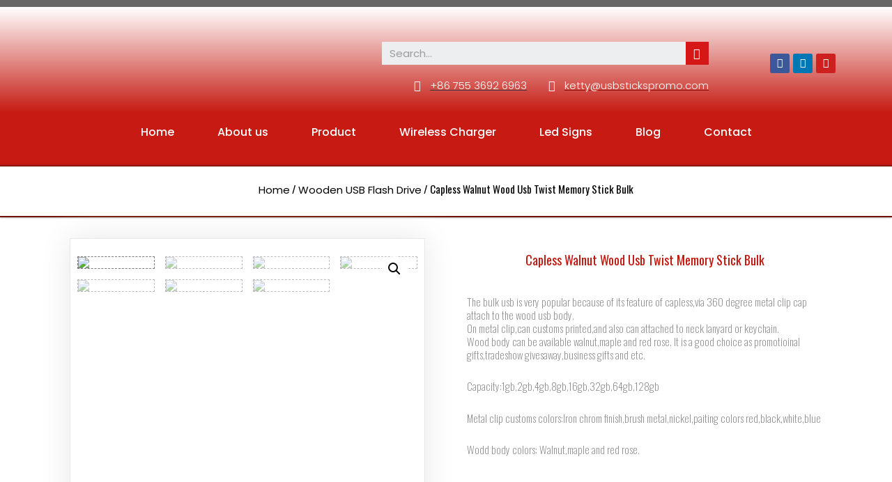

--- FILE ---
content_type: text/html; charset=UTF-8
request_url: https://www.usbstickspromo.com/product/capless-walnut-wood-usb-twist-memory-stick-bulk/
body_size: 35978
content:
<!DOCTYPE html>
<html lang="en-US">
<head>
<meta http-equiv="Content-Security-Policy" content="upgrade-insecure-requests">
<meta charset="UTF-8">
<meta name="viewport" content="width=device-width, initial-scale=1">
<link rel="profile" href="https://gmpg.org/xfn/11">
<title>Capless Walnut Wood Usb Twist Memory Stick Bulk - TANSHU-USB Flash Drive Supplier,China USB Flash Drive Factory</title>

				<style type="text/css" id="ast-elementor-compatibility-css">
					.elementor-widget-heading .elementor-heading-title {
						margin: 0;
					}
				</style>
			<meta name="description" content="The bulk usb is very popular because of its feature of capless,via 360 degree metal clip cap attach to the wood usb body. On metal clip,can customs printed,and also can attached to neck lanyard or keychain. Wood body can be available walnut,maple and red rose. It is a good choice&hellip;" />
<meta name="robots" content="index, follow" />
<meta name="googlebot" content="index, follow, max-snippet:-1, max-image-preview:large, max-video-preview:-1" />
<meta name="bingbot" content="index, follow, max-snippet:-1, max-image-preview:large, max-video-preview:-1" />
<link rel="canonical" href="https://www.usbstickspromo.com/product/capless-walnut-wood-usb-twist-memory-stick-bulk/" />
<meta property="og:url" content="https://www.usbstickspromo.com/product/capless-walnut-wood-usb-twist-memory-stick-bulk/" />
<meta property="og:site_name" content="TANSHU-USB Flash Drive Supplier,China USB Flash Drive Factory" />
<meta property="og:locale" content="en_US" />
<meta property="og:type" content="product" />
<meta property="og:title" content="Capless Walnut Wood Usb Twist Memory Stick Bulk - TANSHU-USB Flash Drive Supplier,China USB Flash Drive Factory" />
<meta property="og:description" content="The bulk usb is very popular because of its feature of capless,via 360 degree metal clip cap attach to the wood usb body. On metal clip,can customs printed,and also can attached to neck lanyard or keychain. Wood body can be available walnut,maple and red rose. It is a good choice&hellip;" />
<meta property="og:image" content="https://www.usbstickspromo.com/wp-content/uploads/2020/06/capless-walnut-wood-usb-twist-memory-stick-5.jpg" />
<meta property="og:image:secure_url" content="https://www.usbstickspromo.com/wp-content/uploads/2020/06/capless-walnut-wood-usb-twist-memory-stick-5.jpg" />
<meta property="og:image:width" content="1000" />
<meta property="og:image:height" content="1000" />
<meta name="twitter:card" content="summary" />
<meta name="twitter:title" content="Capless Walnut Wood Usb Twist Memory Stick Bulk - TANSHU-USB Flash Drive Supplier,China USB Flash Drive Factory" />
<meta name="twitter:description" content="The bulk usb is very popular because of its feature of capless,via 360 degree metal clip cap attach to the wood usb body. On metal clip,can customs printed,and also can attached to neck lanyard or keychain. Wood body can be available walnut,maple and red rose. It is a good choice&hellip;" />
<meta name="twitter:image" content="https://www.usbstickspromo.com/wp-content/uploads/2020/06/capless-walnut-wood-usb-twist-memory-stick-5.jpg" />
<link rel='dns-prefetch' href='//fonts.googleapis.com' />
<link rel="alternate" type="application/rss+xml" title="TANSHU-USB Flash Drive Supplier,China USB Flash Drive Factory &raquo; Feed" href="https://www.usbstickspromo.com/feed/" />
<link rel="alternate" type="application/rss+xml" title="TANSHU-USB Flash Drive Supplier,China USB Flash Drive Factory &raquo; Comments Feed" href="https://www.usbstickspromo.com/comments/feed/" />
<script>
window._wpemojiSettings = {"baseUrl":"https:\/\/s.w.org\/images\/core\/emoji\/14.0.0\/72x72\/","ext":".png","svgUrl":"https:\/\/s.w.org\/images\/core\/emoji\/14.0.0\/svg\/","svgExt":".svg","source":{"concatemoji":"https:\/\/www.usbstickspromo.com\/wp-includes\/js\/wp-emoji-release.min.js?ver=6.1.9"}};
/*! This file is auto-generated */
!function(e,a,t){var n,r,o,i=a.createElement("canvas"),p=i.getContext&&i.getContext("2d");function s(e,t){var a=String.fromCharCode,e=(p.clearRect(0,0,i.width,i.height),p.fillText(a.apply(this,e),0,0),i.toDataURL());return p.clearRect(0,0,i.width,i.height),p.fillText(a.apply(this,t),0,0),e===i.toDataURL()}function c(e){var t=a.createElement("script");t.src=e,t.defer=t.type="text/javascript",a.getElementsByTagName("head")[0].appendChild(t)}for(o=Array("flag","emoji"),t.supports={everything:!0,everythingExceptFlag:!0},r=0;r<o.length;r++)t.supports[o[r]]=function(e){if(p&&p.fillText)switch(p.textBaseline="top",p.font="600 32px Arial",e){case"flag":return s([127987,65039,8205,9895,65039],[127987,65039,8203,9895,65039])?!1:!s([55356,56826,55356,56819],[55356,56826,8203,55356,56819])&&!s([55356,57332,56128,56423,56128,56418,56128,56421,56128,56430,56128,56423,56128,56447],[55356,57332,8203,56128,56423,8203,56128,56418,8203,56128,56421,8203,56128,56430,8203,56128,56423,8203,56128,56447]);case"emoji":return!s([129777,127995,8205,129778,127999],[129777,127995,8203,129778,127999])}return!1}(o[r]),t.supports.everything=t.supports.everything&&t.supports[o[r]],"flag"!==o[r]&&(t.supports.everythingExceptFlag=t.supports.everythingExceptFlag&&t.supports[o[r]]);t.supports.everythingExceptFlag=t.supports.everythingExceptFlag&&!t.supports.flag,t.DOMReady=!1,t.readyCallback=function(){t.DOMReady=!0},t.supports.everything||(n=function(){t.readyCallback()},a.addEventListener?(a.addEventListener("DOMContentLoaded",n,!1),e.addEventListener("load",n,!1)):(e.attachEvent("onload",n),a.attachEvent("onreadystatechange",function(){"complete"===a.readyState&&t.readyCallback()})),(e=t.source||{}).concatemoji?c(e.concatemoji):e.wpemoji&&e.twemoji&&(c(e.twemoji),c(e.wpemoji)))}(window,document,window._wpemojiSettings);
</script>
<style>
img.wp-smiley,
img.emoji {
	display: inline !important;
	border: none !important;
	box-shadow: none !important;
	height: 1em !important;
	width: 1em !important;
	margin: 0 0.07em !important;
	vertical-align: -0.1em !important;
	background: none !important;
	padding: 0 !important;
}
</style>
	<link rel='stylesheet' id='astra-theme-css-css' href='https://www.usbstickspromo.com/wp-content/themes/astra/assets/css/minified/style.min.css?ver=2.4.5' media='all' />
<style id='astra-theme-css-inline-css'>
html{font-size:93.75%;}a,.page-title{color:#880b05;}a:hover,a:focus{color:#3a3a3a;}body,button,input,select,textarea,.ast-button,.ast-custom-button{font-family:'Poppins',sans-serif;font-weight:400;font-size:15px;font-size:1rem;}blockquote{color:#000000;}.site-title{font-size:35px;font-size:2.3333333333333rem;}header .site-logo-img .custom-logo-link img{max-width:232px;}.astra-logo-svg{width:232px;}.ast-archive-description .ast-archive-title{font-size:40px;font-size:2.6666666666667rem;}.site-header .site-description{font-size:15px;font-size:1rem;}.entry-title{font-size:40px;font-size:2.6666666666667rem;}.comment-reply-title{font-size:24px;font-size:1.6rem;}.ast-comment-list #cancel-comment-reply-link{font-size:15px;font-size:1rem;}h1,.entry-content h1{font-size:40px;font-size:2.6666666666667rem;}h2,.entry-content h2{font-size:30px;font-size:2rem;}h3,.entry-content h3{font-size:25px;font-size:1.6666666666667rem;}h4,.entry-content h4{font-size:20px;font-size:1.3333333333333rem;}h5,.entry-content h5{font-size:18px;font-size:1.2rem;}h6,.entry-content h6{font-size:15px;font-size:1rem;}.ast-single-post .entry-title,.page-title{font-size:30px;font-size:2rem;}#secondary,#secondary button,#secondary input,#secondary select,#secondary textarea{font-size:15px;font-size:1rem;}::selection{background-color:#dd3333;color:#ffffff;}body,h1,.entry-title a,.entry-content h1,h2,.entry-content h2,h3,.entry-content h3,h4,.entry-content h4,h5,.entry-content h5,h6,.entry-content h6,.wc-block-grid__product-title{color:#3a3a3a;}.tagcloud a:hover,.tagcloud a:focus,.tagcloud a.current-item{color:#ffffff;border-color:#880b05;background-color:#880b05;}.main-header-menu a,.ast-header-custom-item a{color:#3a3a3a;}.main-header-menu li:hover > a,.main-header-menu li:hover > .ast-menu-toggle,.main-header-menu .ast-masthead-custom-menu-items a:hover,.main-header-menu li.focus > a,.main-header-menu li.focus > .ast-menu-toggle,.main-header-menu .current-menu-item > a,.main-header-menu .current-menu-ancestor > a,.main-header-menu .current_page_item > a,.main-header-menu .current-menu-item > .ast-menu-toggle,.main-header-menu .current-menu-ancestor > .ast-menu-toggle,.main-header-menu .current_page_item > .ast-menu-toggle{color:#880b05;}input:focus,input[type="text"]:focus,input[type="email"]:focus,input[type="url"]:focus,input[type="password"]:focus,input[type="reset"]:focus,input[type="search"]:focus,textarea:focus{border-color:#880b05;}input[type="radio"]:checked,input[type=reset],input[type="checkbox"]:checked,input[type="checkbox"]:hover:checked,input[type="checkbox"]:focus:checked,input[type=range]::-webkit-slider-thumb{border-color:#880b05;background-color:#880b05;box-shadow:none;}.site-footer a:hover + .post-count,.site-footer a:focus + .post-count{background:#880b05;border-color:#880b05;}.footer-adv .footer-adv-overlay{border-top-style:solid;border-top-color:#7a7a7a;}.ast-comment-meta{line-height:1.666666667;font-size:12px;font-size:0.8rem;}.single .nav-links .nav-previous,.single .nav-links .nav-next,.single .ast-author-details .author-title,.ast-comment-meta{color:#880b05;}.entry-meta,.entry-meta *{line-height:1.45;color:#880b05;}.entry-meta a:hover,.entry-meta a:hover *,.entry-meta a:focus,.entry-meta a:focus *{color:#3a3a3a;}.ast-404-layout-1 .ast-404-text{font-size:200px;font-size:13.333333333333rem;}.widget-title{font-size:21px;font-size:1.4rem;color:#3a3a3a;}#cat option,.secondary .calendar_wrap thead a,.secondary .calendar_wrap thead a:visited{color:#880b05;}.secondary .calendar_wrap #today,.ast-progress-val span{background:#880b05;}.secondary a:hover + .post-count,.secondary a:focus + .post-count{background:#880b05;border-color:#880b05;}.calendar_wrap #today > a{color:#ffffff;}.ast-pagination a,.page-links .page-link,.single .post-navigation a{color:#880b05;}.ast-pagination a:hover,.ast-pagination a:focus,.ast-pagination > span:hover:not(.dots),.ast-pagination > span.current,.page-links > .page-link,.page-links .page-link:hover,.post-navigation a:hover{color:#3a3a3a;}.ast-header-break-point .ast-mobile-menu-buttons-minimal.menu-toggle{background:transparent;color:#dd3333;}.ast-header-break-point .ast-mobile-menu-buttons-outline.menu-toggle{background:transparent;border:1px solid #dd3333;color:#dd3333;}.ast-header-break-point .ast-mobile-menu-buttons-fill.menu-toggle{background:#dd3333;}@media (min-width:1200px){.ast-separate-container.ast-right-sidebar .entry-content .wp-block-image.alignfull,.ast-separate-container.ast-left-sidebar .entry-content .wp-block-image.alignfull,.ast-separate-container.ast-right-sidebar .entry-content .wp-block-cover.alignfull,.ast-separate-container.ast-left-sidebar .entry-content .wp-block-cover.alignfull{margin-left:-6.67em;margin-right:-6.67em;max-width:unset;width:unset;}.ast-separate-container.ast-right-sidebar .entry-content .wp-block-image.alignwide,.ast-separate-container.ast-left-sidebar .entry-content .wp-block-image.alignwide,.ast-separate-container.ast-right-sidebar .entry-content .wp-block-cover.alignwide,.ast-separate-container.ast-left-sidebar .entry-content .wp-block-cover.alignwide{margin-left:-20px;margin-right:-20px;max-width:unset;width:unset;}.wp-block-group .has-background{padding:20px;}}@media (max-width:921px){#secondary.secondary{padding-top:0;}.ast-separate-container .ast-article-post,.ast-separate-container .ast-article-single{padding:1.5em 2.14em;}.ast-separate-container #primary,.ast-separate-container #secondary{padding:1.5em 0;}.ast-separate-container.ast-right-sidebar #secondary{padding-left:1em;padding-right:1em;}.ast-separate-container.ast-two-container #secondary{padding-left:0;padding-right:0;}.ast-page-builder-template .entry-header #secondary{margin-top:1.5em;}.ast-page-builder-template #secondary{margin-top:1.5em;}#primary,#secondary{padding:1.5em 0;margin:0;}.ast-left-sidebar #content > .ast-container{display:flex;flex-direction:column-reverse;width:100%;}.ast-author-box img.avatar{margin:20px 0 0 0;}.ast-pagination{padding-top:1.5em;text-align:center;}.ast-pagination .next.page-numbers{display:inherit;float:none;}}@media (max-width:921px){.ast-page-builder-template.ast-left-sidebar #secondary{padding-right:20px;}.ast-page-builder-template.ast-right-sidebar #secondary{padding-left:20px;}.ast-right-sidebar #primary{padding-right:0;}.ast-right-sidebar #secondary{padding-left:0;}.ast-left-sidebar #primary{padding-left:0;}.ast-left-sidebar #secondary{padding-right:0;}.ast-pagination .prev.page-numbers{padding-left:.5em;}.ast-pagination .next.page-numbers{padding-right:.5em;}}@media (min-width:922px){.ast-separate-container.ast-right-sidebar #primary,.ast-separate-container.ast-left-sidebar #primary{border:0;}.ast-separate-container.ast-right-sidebar #secondary,.ast-separate-container.ast-left-sidebar #secondary{border:0;margin-left:auto;margin-right:auto;}.ast-separate-container.ast-two-container #secondary .widget:last-child{margin-bottom:0;}.ast-separate-container .ast-comment-list li .comment-respond{padding-left:2.66666em;padding-right:2.66666em;}.ast-author-box{-js-display:flex;display:flex;}.ast-author-bio{flex:1;}.error404.ast-separate-container #primary,.search-no-results.ast-separate-container #primary{margin-bottom:4em;}}@media (min-width:922px){.ast-right-sidebar #primary{border-right:1px solid #eee;}.ast-right-sidebar #secondary{border-left:1px solid #eee;margin-left:-1px;}.ast-left-sidebar #primary{border-left:1px solid #eee;}.ast-left-sidebar #secondary{border-right:1px solid #eee;margin-right:-1px;}.ast-separate-container.ast-two-container.ast-right-sidebar #secondary{padding-left:30px;padding-right:0;}.ast-separate-container.ast-two-container.ast-left-sidebar #secondary{padding-right:30px;padding-left:0;}}.elementor-button-wrapper .elementor-button{border-style:solid;border-top-width:0;border-right-width:0;border-left-width:0;border-bottom-width:0;}body .elementor-button.elementor-size-sm,body .elementor-button.elementor-size-xs,body .elementor-button.elementor-size-md,body .elementor-button.elementor-size-lg,body .elementor-button.elementor-size-xl,body .elementor-button{border-radius:2px;padding-top:10px;padding-right:40px;padding-bottom:10px;padding-left:40px;}.elementor-button-wrapper .elementor-button{border-color:#dd3333;background-color:#dd3333;}.elementor-button-wrapper .elementor-button:hover,.elementor-button-wrapper .elementor-button:focus{color:#ffffff;background-color:#3a3a3a;border-color:#3a3a3a;}.wp-block-button .wp-block-button__link,.elementor-button-wrapper .elementor-button,.elementor-button-wrapper .elementor-button:visited{color:#ffffff;}.elementor-button-wrapper .elementor-button{font-family:inherit;font-weight:inherit;line-height:1;}.wp-block-button .wp-block-button__link{border-style:solid;border-top-width:0;border-right-width:0;border-left-width:0;border-bottom-width:0;border-color:#dd3333;background-color:#dd3333;color:#ffffff;font-family:inherit;font-weight:inherit;line-height:1;border-radius:2px;padding-top:10px;padding-right:40px;padding-bottom:10px;padding-left:40px;}.wp-block-button .wp-block-button__link:hover,.wp-block-button .wp-block-button__link:focus{color:#ffffff;background-color:#3a3a3a;border-color:#3a3a3a;}.menu-toggle,button,.ast-button,.ast-custom-button,.button,input#submit,input[type="button"],input[type="submit"],input[type="reset"]{border-style:solid;border-top-width:0;border-right-width:0;border-left-width:0;border-bottom-width:0;color:#ffffff;border-color:#dd3333;background-color:#dd3333;border-radius:2px;padding-top:10px;padding-right:40px;padding-bottom:10px;padding-left:40px;font-family:inherit;font-weight:inherit;line-height:1;}button:focus,.menu-toggle:hover,button:hover,.ast-button:hover,.button:hover,input[type=reset]:hover,input[type=reset]:focus,input#submit:hover,input#submit:focus,input[type="button"]:hover,input[type="button"]:focus,input[type="submit"]:hover,input[type="submit"]:focus{color:#ffffff;background-color:#3a3a3a;border-color:#3a3a3a;}@media (min-width:921px){.ast-container{max-width:100%;}}@media (min-width:544px){.ast-container{max-width:100%;}}@media (max-width:544px){.ast-separate-container .ast-article-post,.ast-separate-container .ast-article-single{padding:1.5em 1em;}.ast-separate-container #content .ast-container{padding-left:0.54em;padding-right:0.54em;}.ast-separate-container #secondary{padding-top:0;}.ast-separate-container.ast-two-container #secondary .widget{margin-bottom:1.5em;padding-left:1em;padding-right:1em;}.ast-separate-container .comments-count-wrapper{padding:1.5em 1em;}.ast-separate-container .ast-comment-list li.depth-1{padding:1.5em 1em;margin-bottom:1.5em;}.ast-separate-container .ast-comment-list .bypostauthor{padding:.5em;}.ast-separate-container .ast-archive-description{padding:1.5em 1em;}.ast-search-menu-icon.ast-dropdown-active .search-field{width:170px;}}@media (max-width:544px){.ast-comment-list .children{margin-left:0.66666em;}.ast-separate-container .ast-comment-list .bypostauthor li{padding:0 0 0 .5em;}}@media (max-width:921px){.ast-mobile-header-stack .main-header-bar .ast-search-menu-icon{display:inline-block;}.ast-header-break-point.ast-header-custom-item-outside .ast-mobile-header-stack .main-header-bar .ast-search-icon{margin:0;}.ast-comment-avatar-wrap img{max-width:2.5em;}.comments-area{margin-top:1.5em;}.ast-separate-container .comments-count-wrapper{padding:2em 2.14em;}.ast-separate-container .ast-comment-list li.depth-1{padding:1.5em 2.14em;}.ast-separate-container .comment-respond{padding:2em 2.14em;}}@media (max-width:921px){.ast-header-break-point .main-header-bar .ast-search-menu-icon.slide-search .search-form{right:0;}.ast-header-break-point .ast-mobile-header-stack .main-header-bar .ast-search-menu-icon.slide-search .search-form{right:-1em;}.ast-comment-avatar-wrap{margin-right:0.5em;}}@media (max-width:544px){.ast-separate-container .comment-respond{padding:1.5em 1em;}}@media (min-width:545px){.ast-page-builder-template .comments-area,.single.ast-page-builder-template .entry-header,.single.ast-page-builder-template .post-navigation{max-width:1140px;margin-left:auto;margin-right:auto;}}@media (max-width:921px){.ast-archive-description .ast-archive-title{font-size:40px;}.entry-title{font-size:30px;}h1,.entry-content h1{font-size:30px;}h2,.entry-content h2{font-size:25px;}h3,.entry-content h3{font-size:20px;}.ast-single-post .entry-title,.page-title{font-size:30px;}}@media (max-width:544px){.ast-archive-description .ast-archive-title{font-size:40px;}.entry-title{font-size:30px;}h1,.entry-content h1{font-size:30px;}h2,.entry-content h2{font-size:25px;}h3,.entry-content h3{font-size:20px;}.ast-single-post .entry-title,.page-title{font-size:30px;}}@media (max-width:921px){html{font-size:85.5%;}}@media (max-width:544px){html{font-size:85.5%;}}@media (min-width:922px){.ast-container{max-width:1140px;}}@font-face {font-family: "Astra";src: url(https://www.usbstickspromo.com/wp-content/themes/astra/assets/fonts/astra.woff) format("woff"),url(https://www.usbstickspromo.com/wp-content/themes/astra/assets/fonts/astra.ttf) format("truetype"),url(https://www.usbstickspromo.com/wp-content/themes/astra/assets/fonts/astra.svg#astra) format("svg");font-weight: normal;font-style: normal;font-display: fallback;}@media (max-width:921px) {.main-header-bar .main-header-bar-navigation{display:none;}}.ast-desktop .main-header-menu.submenu-with-border .sub-menu,.ast-desktop .main-header-menu.submenu-with-border .children,.ast-desktop .main-header-menu.submenu-with-border .astra-full-megamenu-wrapper{border-color:#dd3333;}.ast-desktop .main-header-menu.submenu-with-border .sub-menu,.ast-desktop .main-header-menu.submenu-with-border .children{border-top-width:2px;border-right-width:0px;border-left-width:0px;border-bottom-width:0px;border-style:solid;}.ast-desktop .main-header-menu.submenu-with-border .sub-menu .sub-menu,.ast-desktop .main-header-menu.submenu-with-border .children .children{top:-2px;}.ast-desktop .main-header-menu.submenu-with-border .sub-menu a,.ast-desktop .main-header-menu.submenu-with-border .children a{border-bottom-width:0px;border-style:solid;border-color:#eaeaea;}@media (min-width:922px){.main-header-menu .sub-menu li.ast-left-align-sub-menu:hover > ul,.main-header-menu .sub-menu li.ast-left-align-sub-menu.focus > ul{margin-left:-0px;}}.ast-small-footer{border-top-style:solid;border-top-width:1px;border-top-color:#7a7a7a;}.ast-small-footer-wrap{text-align:center;}@media (max-width:920px){.ast-404-layout-1 .ast-404-text{font-size:100px;font-size:6.6666666666667rem;}}.ast-breadcrumbs .trail-browse,.ast-breadcrumbs .trail-items,.ast-breadcrumbs .trail-items li{display:inline-block;margin:0;padding:0;border:none;background:inherit;text-indent:0;}.ast-breadcrumbs .trail-browse{font-size:inherit;font-style:inherit;font-weight:inherit;color:inherit;}.ast-breadcrumbs .trail-items{list-style:none;}.trail-items li::after{padding:0 0.3em;content:"\00bb";}.trail-items li:last-of-type::after{display:none;}.ast-header-break-point .main-header-bar{border-bottom-width:1px;}@media (min-width:922px){.main-header-bar{border-bottom-width:1px;}}.ast-safari-browser-less-than-11 .main-header-menu .menu-item, .ast-safari-browser-less-than-11 .main-header-bar .ast-masthead-custom-menu-items{display:block;}.main-header-menu .menu-item, .main-header-bar .ast-masthead-custom-menu-items{-js-display:flex;display:flex;-webkit-box-pack:center;-webkit-justify-content:center;-moz-box-pack:center;-ms-flex-pack:center;justify-content:center;-webkit-box-orient:vertical;-webkit-box-direction:normal;-webkit-flex-direction:column;-moz-box-orient:vertical;-moz-box-direction:normal;-ms-flex-direction:column;flex-direction:column;}.main-header-menu > .menu-item > a{height:100%;-webkit-box-align:center;-webkit-align-items:center;-moz-box-align:center;-ms-flex-align:center;align-items:center;-js-display:flex;display:flex;}.ast-primary-menu-disabled .main-header-bar .ast-masthead-custom-menu-items{flex:unset;}
</style>
<link rel='stylesheet' id='astra-google-fonts-css' href='//fonts.googleapis.com/css?family=Poppins%3A400%2C&#038;display=fallback&#038;ver=2.4.5' media='all' />
<link rel='stylesheet' id='astra-menu-animation-css' href='https://www.usbstickspromo.com/wp-content/themes/astra/assets/css/minified/menu-animation.min.css?ver=2.4.5' media='all' />
<link rel='stylesheet' id='wp-block-library-css' href='https://www.usbstickspromo.com/wp-includes/css/dist/block-library/style.min.css?ver=6.1.9' media='all' />
<link rel='stylesheet' id='wc-block-vendors-style-css' href='https://www.usbstickspromo.com/wp-content/plugins/woocommerce/packages/woocommerce-blocks/build/vendors-style.css?ver=4.0.0' media='all' />
<link rel='stylesheet' id='wc-block-style-css' href='https://www.usbstickspromo.com/wp-content/plugins/woocommerce/packages/woocommerce-blocks/build/style.css?ver=4.0.0' media='all' />
<link rel='stylesheet' id='classic-theme-styles-css' href='https://www.usbstickspromo.com/wp-includes/css/classic-themes.min.css?ver=1' media='all' />
<style id='global-styles-inline-css'>
body{--wp--preset--color--black: #000000;--wp--preset--color--cyan-bluish-gray: #abb8c3;--wp--preset--color--white: #ffffff;--wp--preset--color--pale-pink: #f78da7;--wp--preset--color--vivid-red: #cf2e2e;--wp--preset--color--luminous-vivid-orange: #ff6900;--wp--preset--color--luminous-vivid-amber: #fcb900;--wp--preset--color--light-green-cyan: #7bdcb5;--wp--preset--color--vivid-green-cyan: #00d084;--wp--preset--color--pale-cyan-blue: #8ed1fc;--wp--preset--color--vivid-cyan-blue: #0693e3;--wp--preset--color--vivid-purple: #9b51e0;--wp--preset--gradient--vivid-cyan-blue-to-vivid-purple: linear-gradient(135deg,rgba(6,147,227,1) 0%,rgb(155,81,224) 100%);--wp--preset--gradient--light-green-cyan-to-vivid-green-cyan: linear-gradient(135deg,rgb(122,220,180) 0%,rgb(0,208,130) 100%);--wp--preset--gradient--luminous-vivid-amber-to-luminous-vivid-orange: linear-gradient(135deg,rgba(252,185,0,1) 0%,rgba(255,105,0,1) 100%);--wp--preset--gradient--luminous-vivid-orange-to-vivid-red: linear-gradient(135deg,rgba(255,105,0,1) 0%,rgb(207,46,46) 100%);--wp--preset--gradient--very-light-gray-to-cyan-bluish-gray: linear-gradient(135deg,rgb(238,238,238) 0%,rgb(169,184,195) 100%);--wp--preset--gradient--cool-to-warm-spectrum: linear-gradient(135deg,rgb(74,234,220) 0%,rgb(151,120,209) 20%,rgb(207,42,186) 40%,rgb(238,44,130) 60%,rgb(251,105,98) 80%,rgb(254,248,76) 100%);--wp--preset--gradient--blush-light-purple: linear-gradient(135deg,rgb(255,206,236) 0%,rgb(152,150,240) 100%);--wp--preset--gradient--blush-bordeaux: linear-gradient(135deg,rgb(254,205,165) 0%,rgb(254,45,45) 50%,rgb(107,0,62) 100%);--wp--preset--gradient--luminous-dusk: linear-gradient(135deg,rgb(255,203,112) 0%,rgb(199,81,192) 50%,rgb(65,88,208) 100%);--wp--preset--gradient--pale-ocean: linear-gradient(135deg,rgb(255,245,203) 0%,rgb(182,227,212) 50%,rgb(51,167,181) 100%);--wp--preset--gradient--electric-grass: linear-gradient(135deg,rgb(202,248,128) 0%,rgb(113,206,126) 100%);--wp--preset--gradient--midnight: linear-gradient(135deg,rgb(2,3,129) 0%,rgb(40,116,252) 100%);--wp--preset--duotone--dark-grayscale: url('#wp-duotone-dark-grayscale');--wp--preset--duotone--grayscale: url('#wp-duotone-grayscale');--wp--preset--duotone--purple-yellow: url('#wp-duotone-purple-yellow');--wp--preset--duotone--blue-red: url('#wp-duotone-blue-red');--wp--preset--duotone--midnight: url('#wp-duotone-midnight');--wp--preset--duotone--magenta-yellow: url('#wp-duotone-magenta-yellow');--wp--preset--duotone--purple-green: url('#wp-duotone-purple-green');--wp--preset--duotone--blue-orange: url('#wp-duotone-blue-orange');--wp--preset--font-size--small: 13px;--wp--preset--font-size--medium: 20px;--wp--preset--font-size--large: 36px;--wp--preset--font-size--x-large: 42px;--wp--preset--spacing--20: 0.44rem;--wp--preset--spacing--30: 0.67rem;--wp--preset--spacing--40: 1rem;--wp--preset--spacing--50: 1.5rem;--wp--preset--spacing--60: 2.25rem;--wp--preset--spacing--70: 3.38rem;--wp--preset--spacing--80: 5.06rem;}:where(.is-layout-flex){gap: 0.5em;}body .is-layout-flow > .alignleft{float: left;margin-inline-start: 0;margin-inline-end: 2em;}body .is-layout-flow > .alignright{float: right;margin-inline-start: 2em;margin-inline-end: 0;}body .is-layout-flow > .aligncenter{margin-left: auto !important;margin-right: auto !important;}body .is-layout-constrained > .alignleft{float: left;margin-inline-start: 0;margin-inline-end: 2em;}body .is-layout-constrained > .alignright{float: right;margin-inline-start: 2em;margin-inline-end: 0;}body .is-layout-constrained > .aligncenter{margin-left: auto !important;margin-right: auto !important;}body .is-layout-constrained > :where(:not(.alignleft):not(.alignright):not(.alignfull)){max-width: var(--wp--style--global--content-size);margin-left: auto !important;margin-right: auto !important;}body .is-layout-constrained > .alignwide{max-width: var(--wp--style--global--wide-size);}body .is-layout-flex{display: flex;}body .is-layout-flex{flex-wrap: wrap;align-items: center;}body .is-layout-flex > *{margin: 0;}:where(.wp-block-columns.is-layout-flex){gap: 2em;}.has-black-color{color: var(--wp--preset--color--black) !important;}.has-cyan-bluish-gray-color{color: var(--wp--preset--color--cyan-bluish-gray) !important;}.has-white-color{color: var(--wp--preset--color--white) !important;}.has-pale-pink-color{color: var(--wp--preset--color--pale-pink) !important;}.has-vivid-red-color{color: var(--wp--preset--color--vivid-red) !important;}.has-luminous-vivid-orange-color{color: var(--wp--preset--color--luminous-vivid-orange) !important;}.has-luminous-vivid-amber-color{color: var(--wp--preset--color--luminous-vivid-amber) !important;}.has-light-green-cyan-color{color: var(--wp--preset--color--light-green-cyan) !important;}.has-vivid-green-cyan-color{color: var(--wp--preset--color--vivid-green-cyan) !important;}.has-pale-cyan-blue-color{color: var(--wp--preset--color--pale-cyan-blue) !important;}.has-vivid-cyan-blue-color{color: var(--wp--preset--color--vivid-cyan-blue) !important;}.has-vivid-purple-color{color: var(--wp--preset--color--vivid-purple) !important;}.has-black-background-color{background-color: var(--wp--preset--color--black) !important;}.has-cyan-bluish-gray-background-color{background-color: var(--wp--preset--color--cyan-bluish-gray) !important;}.has-white-background-color{background-color: var(--wp--preset--color--white) !important;}.has-pale-pink-background-color{background-color: var(--wp--preset--color--pale-pink) !important;}.has-vivid-red-background-color{background-color: var(--wp--preset--color--vivid-red) !important;}.has-luminous-vivid-orange-background-color{background-color: var(--wp--preset--color--luminous-vivid-orange) !important;}.has-luminous-vivid-amber-background-color{background-color: var(--wp--preset--color--luminous-vivid-amber) !important;}.has-light-green-cyan-background-color{background-color: var(--wp--preset--color--light-green-cyan) !important;}.has-vivid-green-cyan-background-color{background-color: var(--wp--preset--color--vivid-green-cyan) !important;}.has-pale-cyan-blue-background-color{background-color: var(--wp--preset--color--pale-cyan-blue) !important;}.has-vivid-cyan-blue-background-color{background-color: var(--wp--preset--color--vivid-cyan-blue) !important;}.has-vivid-purple-background-color{background-color: var(--wp--preset--color--vivid-purple) !important;}.has-black-border-color{border-color: var(--wp--preset--color--black) !important;}.has-cyan-bluish-gray-border-color{border-color: var(--wp--preset--color--cyan-bluish-gray) !important;}.has-white-border-color{border-color: var(--wp--preset--color--white) !important;}.has-pale-pink-border-color{border-color: var(--wp--preset--color--pale-pink) !important;}.has-vivid-red-border-color{border-color: var(--wp--preset--color--vivid-red) !important;}.has-luminous-vivid-orange-border-color{border-color: var(--wp--preset--color--luminous-vivid-orange) !important;}.has-luminous-vivid-amber-border-color{border-color: var(--wp--preset--color--luminous-vivid-amber) !important;}.has-light-green-cyan-border-color{border-color: var(--wp--preset--color--light-green-cyan) !important;}.has-vivid-green-cyan-border-color{border-color: var(--wp--preset--color--vivid-green-cyan) !important;}.has-pale-cyan-blue-border-color{border-color: var(--wp--preset--color--pale-cyan-blue) !important;}.has-vivid-cyan-blue-border-color{border-color: var(--wp--preset--color--vivid-cyan-blue) !important;}.has-vivid-purple-border-color{border-color: var(--wp--preset--color--vivid-purple) !important;}.has-vivid-cyan-blue-to-vivid-purple-gradient-background{background: var(--wp--preset--gradient--vivid-cyan-blue-to-vivid-purple) !important;}.has-light-green-cyan-to-vivid-green-cyan-gradient-background{background: var(--wp--preset--gradient--light-green-cyan-to-vivid-green-cyan) !important;}.has-luminous-vivid-amber-to-luminous-vivid-orange-gradient-background{background: var(--wp--preset--gradient--luminous-vivid-amber-to-luminous-vivid-orange) !important;}.has-luminous-vivid-orange-to-vivid-red-gradient-background{background: var(--wp--preset--gradient--luminous-vivid-orange-to-vivid-red) !important;}.has-very-light-gray-to-cyan-bluish-gray-gradient-background{background: var(--wp--preset--gradient--very-light-gray-to-cyan-bluish-gray) !important;}.has-cool-to-warm-spectrum-gradient-background{background: var(--wp--preset--gradient--cool-to-warm-spectrum) !important;}.has-blush-light-purple-gradient-background{background: var(--wp--preset--gradient--blush-light-purple) !important;}.has-blush-bordeaux-gradient-background{background: var(--wp--preset--gradient--blush-bordeaux) !important;}.has-luminous-dusk-gradient-background{background: var(--wp--preset--gradient--luminous-dusk) !important;}.has-pale-ocean-gradient-background{background: var(--wp--preset--gradient--pale-ocean) !important;}.has-electric-grass-gradient-background{background: var(--wp--preset--gradient--electric-grass) !important;}.has-midnight-gradient-background{background: var(--wp--preset--gradient--midnight) !important;}.has-small-font-size{font-size: var(--wp--preset--font-size--small) !important;}.has-medium-font-size{font-size: var(--wp--preset--font-size--medium) !important;}.has-large-font-size{font-size: var(--wp--preset--font-size--large) !important;}.has-x-large-font-size{font-size: var(--wp--preset--font-size--x-large) !important;}
.wp-block-navigation a:where(:not(.wp-element-button)){color: inherit;}
:where(.wp-block-columns.is-layout-flex){gap: 2em;}
.wp-block-pullquote{font-size: 1.5em;line-height: 1.6;}
</style>
<link rel='stylesheet' id='photoswipe-css' href='https://www.usbstickspromo.com/wp-content/plugins/woocommerce/assets/css/photoswipe/photoswipe.min.css?ver=5.0.3' media='all' />
<link rel='stylesheet' id='photoswipe-default-skin-css' href='https://www.usbstickspromo.com/wp-content/plugins/woocommerce/assets/css/photoswipe/default-skin/default-skin.min.css?ver=5.0.3' media='all' />
<link rel='stylesheet' id='woocommerce-layout-css' href='https://www.usbstickspromo.com/wp-content/themes/astra/assets/css/minified/compatibility/woocommerce/woocommerce-layout.min.css?ver=2.4.5' media='all' />
<link rel='stylesheet' id='woocommerce-smallscreen-css' href='https://www.usbstickspromo.com/wp-content/themes/astra/assets/css/minified/compatibility/woocommerce/woocommerce-smallscreen.min.css?ver=2.4.5' media='only screen and (max-width: 921px)' />
<link rel='stylesheet' id='woocommerce-general-css' href='https://www.usbstickspromo.com/wp-content/themes/astra/assets/css/minified/compatibility/woocommerce/woocommerce.min.css?ver=2.4.5' media='all' />
<style id='woocommerce-general-inline-css'>
.woocommerce span.onsale, .wc-block-grid__product .wc-block-grid__product-onsale{background-color:#dd3333;color:#ffffff;}.woocommerce a.button, .woocommerce button.button, .woocommerce .woocommerce-message a.button, .woocommerce #respond input#submit.alt, .woocommerce a.button.alt, .woocommerce button.button.alt, .woocommerce input.button.alt, .woocommerce input.button,.woocommerce input.button:disabled, .woocommerce input.button:disabled[disabled], .woocommerce input.button:disabled:hover, .woocommerce input.button:disabled[disabled]:hover, .woocommerce #respond input#submit, .woocommerce button.button.alt.disabled, .wc-block-grid__products .wc-block-grid__product .wp-block-button__link, .wc-block-grid__product-onsale{color:#ffffff;border-color:#dd3333;background-color:#dd3333;}.woocommerce a.button:hover, .woocommerce button.button:hover, .woocommerce .woocommerce-message a.button:hover,.woocommerce #respond input#submit:hover,.woocommerce #respond input#submit.alt:hover, .woocommerce a.button.alt:hover, .woocommerce button.button.alt:hover, .woocommerce input.button.alt:hover, .woocommerce input.button:hover, .woocommerce button.button.alt.disabled:hover, .wc-block-grid__products .wc-block-grid__product .wp-block-button__link:hover{color:#ffffff;border-color:#3a3a3a;background-color:#3a3a3a;}.woocommerce-message, .woocommerce-info{border-top-color:#880b05;}.woocommerce-message::before,.woocommerce-info::before{color:#880b05;}.woocommerce ul.products li.product .price, .woocommerce div.product p.price, .woocommerce div.product span.price, .widget_layered_nav_filters ul li.chosen a, .woocommerce-page ul.products li.product .ast-woo-product-category, .wc-layered-nav-rating a{color:#3a3a3a;}.woocommerce nav.woocommerce-pagination ul,.woocommerce nav.woocommerce-pagination ul li{border-color:#880b05;}.woocommerce nav.woocommerce-pagination ul li a:focus, .woocommerce nav.woocommerce-pagination ul li a:hover, .woocommerce nav.woocommerce-pagination ul li span.current{background:#880b05;color:#ffffff;}.woocommerce-MyAccount-navigation-link.is-active a{color:#3a3a3a;}.woocommerce .widget_price_filter .ui-slider .ui-slider-range, .woocommerce .widget_price_filter .ui-slider .ui-slider-handle{background-color:#880b05;}.woocommerce a.button, .woocommerce button.button, .woocommerce .woocommerce-message a.button, .woocommerce #respond input#submit.alt, .woocommerce a.button.alt, .woocommerce button.button.alt, .woocommerce input.button.alt, .woocommerce input.button,.woocommerce-cart table.cart td.actions .button, .woocommerce form.checkout_coupon .button, .woocommerce #respond input#submit, .wc-block-grid__products .wc-block-grid__product .wp-block-button__link{border-radius:2px;padding-top:10px;padding-right:40px;padding-bottom:10px;padding-left:40px;}.woocommerce .star-rating, .woocommerce .comment-form-rating .stars a, .woocommerce .star-rating::before{color:#880b05;}.woocommerce div.product .woocommerce-tabs ul.tabs li.active:before{background:#880b05;}.ast-site-header-cart a{color:#3a3a3a;}.ast-site-header-cart a:focus, .ast-site-header-cart a:hover, .ast-site-header-cart .current-menu-item a{color:#880b05;}.ast-cart-menu-wrap .count, .ast-cart-menu-wrap .count:after{border-color:#880b05;color:#880b05;}.ast-cart-menu-wrap:hover .count{color:#ffffff;background-color:#880b05;}.ast-site-header-cart .widget_shopping_cart .total .woocommerce-Price-amount{color:#880b05;}.woocommerce a.remove:hover, .ast-woocommerce-cart-menu .main-header-menu .woocommerce-custom-menu-item li:hover > a.remove:hover{color:#880b05;border-color:#880b05;background-color:#ffffff;}.ast-site-header-cart .widget_shopping_cart .buttons .button.checkout, .woocommerce .widget_shopping_cart .woocommerce-mini-cart__buttons .checkout.wc-forward{color:#ffffff;border-color:#3a3a3a;background-color:#3a3a3a;}.site-header .ast-site-header-cart-data .button.wc-forward, .site-header .ast-site-header-cart-data .button.wc-forward:hover{color:#ffffff;}.below-header-user-select .ast-site-header-cart .widget, .ast-above-header-section .ast-site-header-cart .widget a, .below-header-user-select .ast-site-header-cart .widget_shopping_cart a{color:#3a3a3a;}.below-header-user-select .ast-site-header-cart .widget_shopping_cart a:hover, .ast-above-header-section .ast-site-header-cart .widget_shopping_cart a:hover, .below-header-user-select .ast-site-header-cart .widget_shopping_cart a.remove:hover, .ast-above-header-section .ast-site-header-cart .widget_shopping_cart a.remove:hover{color:#880b05;}@media (min-width:545px) and (max-width:921px){.woocommerce.tablet-columns-6 ul.products li.product, .woocommerce-page.tablet-columns-6 ul.products li.product{width:calc(16.66% - 16.66px);}.woocommerce.tablet-columns-5 ul.products li.product, .woocommerce-page.tablet-columns-5 ul.products li.product{width:calc(20% - 16px);}.woocommerce.tablet-columns-4 ul.products li.product, .woocommerce-page.tablet-columns-4 ul.products li.product{width:calc(25% - 15px);}.woocommerce.tablet-columns-3 ul.products li.product, .woocommerce-page.tablet-columns-3 ul.products li.product{width:calc(33.33% - 14px);}.woocommerce.tablet-columns-2 ul.products li.product, .woocommerce-page.tablet-columns-2 ul.products li.product{width:calc(50% - 10px);}.woocommerce.tablet-columns-1 ul.products li.product, .woocommerce-page.tablet-columns-1 ul.products li.product{width:100%;}.woocommerce div.product .related.products ul.products li.product{width:calc(33.33% - 14px);}}@media (min-width:545px) and (max-width:921px){.woocommerce[class*="columns-"].columns-3 > ul.products li.product, .woocommerce[class*="columns-"].columns-4 > ul.products li.product, .woocommerce[class*="columns-"].columns-5 > ul.products li.product, .woocommerce[class*="columns-"].columns-6 > ul.products li.product{width:calc(33.33% - 14px);margin-right:20px;}.woocommerce[class*="columns-"].columns-3 > ul.products li.product:nth-child(3n), .woocommerce[class*="columns-"].columns-4 > ul.products li.product:nth-child(3n), .woocommerce[class*="columns-"].columns-5 > ul.products li.product:nth-child(3n), .woocommerce[class*="columns-"].columns-6 > ul.products li.product:nth-child(3n){margin-right:0;clear:right;}.woocommerce[class*="columns-"].columns-3 > ul.products li.product:nth-child(3n+1), .woocommerce[class*="columns-"].columns-4 > ul.products li.product:nth-child(3n+1), .woocommerce[class*="columns-"].columns-5 > ul.products li.product:nth-child(3n+1), .woocommerce[class*="columns-"].columns-6 > ul.products li.product:nth-child(3n+1){clear:left;}.woocommerce[class*="columns-"] ul.products li.product:nth-child(n), .woocommerce-page[class*="columns-"] ul.products li.product:nth-child(n){margin-right:20px;clear:none;}.woocommerce.tablet-columns-2 ul.products li.product:nth-child(2n), .woocommerce-page.tablet-columns-2 ul.products li.product:nth-child(2n), .woocommerce.tablet-columns-3 ul.products li.product:nth-child(3n), .woocommerce-page.tablet-columns-3 ul.products li.product:nth-child(3n), .woocommerce.tablet-columns-4 ul.products li.product:nth-child(4n), .woocommerce-page.tablet-columns-4 ul.products li.product:nth-child(4n), .woocommerce.tablet-columns-5 ul.products li.product:nth-child(5n), .woocommerce-page.tablet-columns-5 ul.products li.product:nth-child(5n), .woocommerce.tablet-columns-6 ul.products li.product:nth-child(6n), .woocommerce-page.tablet-columns-6 ul.products li.product:nth-child(6n){margin-right:0;clear:right;}.woocommerce.tablet-columns-2 ul.products li.product:nth-child(2n+1), .woocommerce-page.tablet-columns-2 ul.products li.product:nth-child(2n+1), .woocommerce.tablet-columns-3 ul.products li.product:nth-child(3n+1), .woocommerce-page.tablet-columns-3 ul.products li.product:nth-child(3n+1), .woocommerce.tablet-columns-4 ul.products li.product:nth-child(4n+1), .woocommerce-page.tablet-columns-4 ul.products li.product:nth-child(4n+1), .woocommerce.tablet-columns-5 ul.products li.product:nth-child(5n+1), .woocommerce-page.tablet-columns-5 ul.products li.product:nth-child(5n+1), .woocommerce.tablet-columns-6 ul.products li.product:nth-child(6n+1), .woocommerce-page.tablet-columns-6 ul.products li.product:nth-child(6n+1){clear:left;}.woocommerce div.product .related.products ul.products li.product:nth-child(3n){margin-right:0;clear:right;}.woocommerce div.product .related.products ul.products li.product:nth-child(3n+1){clear:left;}}@media (min-width:922px){.woocommerce #reviews #comments{width:55%;float:left;}.woocommerce #reviews #review_form_wrapper{width:45%;float:right;padding-left:2em;}.woocommerce form.checkout_coupon{width:50%;}}@media (max-width:921px){.ast-header-break-point.ast-woocommerce-cart-menu .header-main-layout-1.ast-mobile-header-stack.ast-no-menu-items .ast-site-header-cart, .ast-header-break-point.ast-woocommerce-cart-menu .header-main-layout-3.ast-mobile-header-stack.ast-no-menu-items .ast-site-header-cart{padding-right:0;padding-left:0;}.ast-header-break-point.ast-woocommerce-cart-menu .header-main-layout-1.ast-mobile-header-stack .main-header-bar{text-align:center;}.ast-header-break-point.ast-woocommerce-cart-menu .header-main-layout-1.ast-mobile-header-stack .ast-site-header-cart, .ast-header-break-point.ast-woocommerce-cart-menu .header-main-layout-1.ast-mobile-header-stack .ast-mobile-menu-buttons{display:inline-block;}.ast-header-break-point.ast-woocommerce-cart-menu .header-main-layout-2.ast-mobile-header-inline .site-branding{flex:auto;}.ast-header-break-point.ast-woocommerce-cart-menu .header-main-layout-3.ast-mobile-header-stack .site-branding{flex:0 0 100%;}.ast-header-break-point.ast-woocommerce-cart-menu .header-main-layout-3.ast-mobile-header-stack .main-header-container{display:flex;justify-content:center;}.woocommerce-cart .woocommerce-shipping-calculator .button{width:100%;}.woocommerce div.product div.images, .woocommerce div.product div.summary, .woocommerce #content div.product div.images, .woocommerce #content div.product div.summary, .woocommerce-page div.product div.images, .woocommerce-page div.product div.summary, .woocommerce-page #content div.product div.images, .woocommerce-page #content div.product div.summary{float:none;width:100%;}.woocommerce-cart table.cart td.actions .ast-return-to-shop{display:block;text-align:center;margin-top:1em;}}@media (max-width:544px){.ast-separate-container .ast-woocommerce-container{padding:.54em 1em 1.33333em;}.woocommerce-message, .woocommerce-error, .woocommerce-info{display:flex;flex-wrap:wrap;}.woocommerce-message a.button, .woocommerce-error a.button, .woocommerce-info a.button{order:1;margin-top:.5em;}.woocommerce.mobile-columns-6 ul.products li.product, .woocommerce-page.mobile-columns-6 ul.products li.product{width:calc(16.66% - 16.66px);}.woocommerce.mobile-columns-5 ul.products li.product, .woocommerce-page.mobile-columns-5 ul.products li.product{width:calc(20% - 16px);}.woocommerce.mobile-columns-4 ul.products li.product, .woocommerce-page.mobile-columns-4 ul.products li.product{width:calc(25% - 15px);}.woocommerce.mobile-columns-3 ul.products li.product, .woocommerce-page.mobile-columns-3 ul.products li.product{width:calc(33.33% - 14px);}.woocommerce.mobile-columns-2 ul.products li.product, .woocommerce-page.mobile-columns-2 ul.products li.product{width:calc(50% - 10px);}.woocommerce.mobile-columns-1 ul.products li.product, .woocommerce-page.mobile-columns-1 ul.products li.product{width:100%;}.woocommerce .woocommerce-ordering, .woocommerce-page .woocommerce-ordering{float:none;margin-bottom:2em;width:100%;}.woocommerce ul.products a.button, .woocommerce-page ul.products a.button{padding:0.5em 0.75em;}.woocommerce div.product .related.products ul.products li.product{width:calc(50% - 10px);}.woocommerce table.cart td.actions .button, .woocommerce #content table.cart td.actions .button, .woocommerce-page table.cart td.actions .button, .woocommerce-page #content table.cart td.actions .button{padding-left:1em;padding-right:1em;}.woocommerce #content table.cart .button, .woocommerce-page #content table.cart .button{width:100%;}.woocommerce #content table.cart .product-thumbnail, .woocommerce-page #content table.cart .product-thumbnail{display:block;text-align:center !important;}.woocommerce #content table.cart .product-thumbnail::before, .woocommerce-page #content table.cart .product-thumbnail::before{display:none;}.woocommerce #content table.cart td.actions .coupon, .woocommerce-page #content table.cart td.actions .coupon{float:none;}.woocommerce #content table.cart td.actions .coupon .button, .woocommerce-page #content table.cart td.actions .coupon .button{flex:1;}.woocommerce #content div.product .woocommerce-tabs ul.tabs li a, .woocommerce-page #content div.product .woocommerce-tabs ul.tabs li a{display:block;}}@media (max-width:544px){.woocommerce[class*="columns-"].columns-3 > ul.products li.product, .woocommerce[class*="columns-"].columns-4 > ul.products li.product, .woocommerce[class*="columns-"].columns-5 > ul.products li.product, .woocommerce[class*="columns-"].columns-6 > ul.products li.product{width:calc(50% - 10px);margin-right:20px;}.woocommerce-page[class*=columns-] ul.products li.product:nth-child(n), .woocommerce[class*=columns-] ul.products li.product:nth-child(n){margin-right:20px;clear:none;}.woocommerce-page[class*=columns-].columns-3>ul.products li.product:nth-child(2n), .woocommerce-page[class*=columns-].columns-4>ul.products li.product:nth-child(2n), .woocommerce-page[class*=columns-].columns-5>ul.products li.product:nth-child(2n), .woocommerce-page[class*=columns-].columns-6>ul.products li.product:nth-child(2n), .woocommerce[class*=columns-].columns-3>ul.products li.product:nth-child(2n), .woocommerce[class*=columns-].columns-4>ul.products li.product:nth-child(2n), .woocommerce[class*=columns-].columns-5>ul.products li.product:nth-child(2n), .woocommerce[class*=columns-].columns-6>ul.products li.product:nth-child(2n){margin-right:0;clear:right;}.woocommerce[class*="columns-"].columns-3 > ul.products li.product:nth-child(2n+1), .woocommerce[class*="columns-"].columns-4 > ul.products li.product:nth-child(2n+1), .woocommerce[class*="columns-"].columns-5 > ul.products li.product:nth-child(2n+1), .woocommerce[class*="columns-"].columns-6 > ul.products li.product:nth-child(2n+1){clear:left;}.woocommerce[class*="columns-"] ul.products li.product:nth-child(n), .woocommerce-page[class*="columns-"] ul.products li.product:nth-child(n){margin-right:20px;clear:none;}.woocommerce.mobile-columns-6 ul.products li.product:nth-child(6n), .woocommerce-page.mobile-columns-6 ul.products li.product:nth-child(6n), .woocommerce.mobile-columns-5 ul.products li.product:nth-child(5n), .woocommerce-page.mobile-columns-5 ul.products li.product:nth-child(5n), .woocommerce.mobile-columns-4 ul.products li.product:nth-child(4n), .woocommerce-page.mobile-columns-4 ul.products li.product:nth-child(4n), .woocommerce.mobile-columns-3 ul.products li.product:nth-child(3n), .woocommerce-page.mobile-columns-3 ul.products li.product:nth-child(3n), .woocommerce.mobile-columns-2 ul.products li.product:nth-child(2n), .woocommerce-page.mobile-columns-2 ul.products li.product:nth-child(2n), .woocommerce div.product .related.products ul.products li.product:nth-child(2n){margin-right:0;clear:right;}.woocommerce.mobile-columns-6 ul.products li.product:nth-child(6n+1), .woocommerce-page.mobile-columns-6 ul.products li.product:nth-child(6n+1), .woocommerce.mobile-columns-5 ul.products li.product:nth-child(5n+1), .woocommerce-page.mobile-columns-5 ul.products li.product:nth-child(5n+1), .woocommerce.mobile-columns-4 ul.products li.product:nth-child(4n+1), .woocommerce-page.mobile-columns-4 ul.products li.product:nth-child(4n+1), .woocommerce.mobile-columns-3 ul.products li.product:nth-child(3n+1), .woocommerce-page.mobile-columns-3 ul.products li.product:nth-child(3n+1), .woocommerce.mobile-columns-2 ul.products li.product:nth-child(2n+1), .woocommerce-page.mobile-columns-2 ul.products li.product:nth-child(2n+1), .woocommerce div.product .related.products ul.products li.product:nth-child(2n+1){clear:left;}.woocommerce ul.products a.button.loading::after, .woocommerce-page ul.products a.button.loading::after{display:inline-block;margin-left:5px;position:initial;}.woocommerce.mobile-columns-1 ul.products li.product:nth-child(n), .woocommerce-page.mobile-columns-1 ul.products li.product:nth-child(n){margin-right:0;}.woocommerce #content div.product .woocommerce-tabs ul.tabs li, .woocommerce-page #content div.product .woocommerce-tabs ul.tabs li{display:block;margin-right:0;}}@media (min-width:922px){.woocommerce #content .ast-woocommerce-container div.product div.images, .woocommerce .ast-woocommerce-container div.product div.images, .woocommerce-page #content .ast-woocommerce-container div.product div.images, .woocommerce-page .ast-woocommerce-container div.product div.images{width:50%;}.woocommerce #content .ast-woocommerce-container div.product div.summary, .woocommerce .ast-woocommerce-container div.product div.summary, .woocommerce-page #content .ast-woocommerce-container div.product div.summary, .woocommerce-page .ast-woocommerce-container div.product div.summary{width:46%;}.woocommerce.woocommerce-checkout form #customer_details.col2-set .col-1, .woocommerce.woocommerce-checkout form #customer_details.col2-set .col-2, .woocommerce-page.woocommerce-checkout form #customer_details.col2-set .col-1, .woocommerce-page.woocommerce-checkout form #customer_details.col2-set .col-2{float:none;width:auto;}}@media (min-width:922px){.woocommerce.woocommerce-checkout form #customer_details.col2-set, .woocommerce-page.woocommerce-checkout form #customer_details.col2-set{width:55%;float:left;margin-right:4.347826087%;}.woocommerce.woocommerce-checkout form #order_review, .woocommerce.woocommerce-checkout form #order_review_heading, .woocommerce-page.woocommerce-checkout form #order_review, .woocommerce-page.woocommerce-checkout form #order_review_heading{width:40%;float:right;margin-right:0;clear:right;}}
</style>
<style id='woocommerce-inline-inline-css'>
.woocommerce form .form-row .required { visibility: visible; }
</style>
<link rel='stylesheet' id='elementor-icons-css' href='https://www.usbstickspromo.com/wp-content/plugins/elementor/assets/lib/eicons/css/elementor-icons.min.css?ver=5.10.0' media='all' />
<link rel='stylesheet' id='elementor-animations-css' href='https://www.usbstickspromo.com/wp-content/plugins/elementor/assets/lib/animations/animations.min.css?ver=3.1.1' media='all' />
<link rel='stylesheet' id='elementor-frontend-legacy-css' href='https://www.usbstickspromo.com/wp-content/plugins/elementor/assets/css/frontend-legacy.min.css?ver=3.1.1' media='all' />
<link rel='stylesheet' id='elementor-frontend-css' href='https://www.usbstickspromo.com/wp-content/plugins/elementor/assets/css/frontend.min.css?ver=3.1.1' media='all' />
<link rel='stylesheet' id='elementor-post-56-css' href='https://www.usbstickspromo.com/wp-content/uploads/elementor/css/post-56.css?ver=1673572919' media='all' />
<link rel='stylesheet' id='elementor-pro-css' href='https://www.usbstickspromo.com/wp-content/plugins/elementor-pro/assets/css/frontend.min.css?ver=3.0.0' media='all' />
<link rel='stylesheet' id='elementor-post-68-css' href='https://www.usbstickspromo.com/wp-content/uploads/elementor/css/post-68.css?ver=1702020975' media='all' />
<link rel='stylesheet' id='elementor-post-75-css' href='https://www.usbstickspromo.com/wp-content/uploads/elementor/css/post-75.css?ver=1744940039' media='all' />
<link rel='stylesheet' id='elementor-post-205-css' href='https://www.usbstickspromo.com/wp-content/uploads/elementor/css/post-205.css?ver=1673575290' media='all' />
<link rel='stylesheet' id='astra-child-theme-css-css' href='https://www.usbstickspromo.com/wp-content/themes/astra-child/style.css?ver=1.0.0' media='all' />
<link rel='stylesheet' id='google-fonts-1-css' href='https://fonts.googleapis.com/css?family=Poppins%3A100%2C100italic%2C200%2C200italic%2C300%2C300italic%2C400%2C400italic%2C500%2C500italic%2C600%2C600italic%2C700%2C700italic%2C800%2C800italic%2C900%2C900italic%7CViga%3A100%2C100italic%2C200%2C200italic%2C300%2C300italic%2C400%2C400italic%2C500%2C500italic%2C600%2C600italic%2C700%2C700italic%2C800%2C800italic%2C900%2C900italic%7COswald%3A100%2C100italic%2C200%2C200italic%2C300%2C300italic%2C400%2C400italic%2C500%2C500italic%2C600%2C600italic%2C700%2C700italic%2C800%2C800italic%2C900%2C900italic%7CSaira+Condensed%3A100%2C100italic%2C200%2C200italic%2C300%2C300italic%2C400%2C400italic%2C500%2C500italic%2C600%2C600italic%2C700%2C700italic%2C800%2C800italic%2C900%2C900italic&#038;ver=6.1.9' media='all' />
<link rel='stylesheet' id='elementor-icons-shared-0-css' href='https://www.usbstickspromo.com/wp-content/plugins/elementor/assets/lib/font-awesome/css/fontawesome.min.css?ver=5.15.1' media='all' />
<link rel='stylesheet' id='elementor-icons-fa-solid-css' href='https://www.usbstickspromo.com/wp-content/plugins/elementor/assets/lib/font-awesome/css/solid.min.css?ver=5.15.1' media='all' />
<link rel='stylesheet' id='elementor-icons-fa-regular-css' href='https://www.usbstickspromo.com/wp-content/plugins/elementor/assets/lib/font-awesome/css/regular.min.css?ver=5.15.1' media='all' />
<link rel='stylesheet' id='elementor-icons-fa-brands-css' href='https://www.usbstickspromo.com/wp-content/plugins/elementor/assets/lib/font-awesome/css/brands.min.css?ver=5.15.1' media='all' />
<!--[if IE]>
<script src='https://www.usbstickspromo.com/wp-content/themes/astra/assets/js/minified/flexibility.min.js?ver=2.4.5' id='astra-flexibility-js'></script>
<script id='astra-flexibility-js-after'>
flexibility(document.documentElement);
</script>
<![endif]-->
<script src='https://www.usbstickspromo.com/wp-includes/js/jquery/jquery.min.js?ver=3.6.1' id='jquery-core-js'></script>
<script src='https://www.usbstickspromo.com/wp-includes/js/jquery/jquery-migrate.min.js?ver=3.3.2' id='jquery-migrate-js'></script>
<link rel="https://api.w.org/" href="https://www.usbstickspromo.com/wp-json/" /><link rel="alternate" type="application/json" href="https://www.usbstickspromo.com/wp-json/wp/v2/product/1609" /><link rel="EditURI" type="application/rsd+xml" title="RSD" href="https://www.usbstickspromo.com/xmlrpc.php?rsd" />
<link rel="wlwmanifest" type="application/wlwmanifest+xml" href="https://www.usbstickspromo.com/wp-includes/wlwmanifest.xml" />
<meta name="generator" content="WordPress 6.1.9" />
<meta name="generator" content="WooCommerce 5.0.3" />
<link rel='shortlink' href='https://www.usbstickspromo.com/?p=1609' />
<link rel="alternate" type="application/json+oembed" href="https://www.usbstickspromo.com/wp-json/oembed/1.0/embed?url=https%3A%2F%2Fwww.usbstickspromo.com%2Fproduct%2Fcapless-walnut-wood-usb-twist-memory-stick-bulk%2F" />
<link rel="alternate" type="text/xml+oembed" href="https://www.usbstickspromo.com/wp-json/oembed/1.0/embed?url=https%3A%2F%2Fwww.usbstickspromo.com%2Fproduct%2Fcapless-walnut-wood-usb-twist-memory-stick-bulk%2F&#038;format=xml" />
	<noscript><style>.woocommerce-product-gallery{ opacity: 1 !important; }</style></noscript>
	<style>.recentcomments a{display:inline !important;padding:0 !important;margin:0 !important;}</style><link rel="icon" href="https://www.usbstickspromo.com/wp-content/uploads/2022/04/cropped-logo7-32x32.png" sizes="32x32" />
<link rel="icon" href="https://www.usbstickspromo.com/wp-content/uploads/2022/04/cropped-logo7-192x192.png" sizes="192x192" />
<link rel="apple-touch-icon" href="https://www.usbstickspromo.com/wp-content/uploads/2022/04/cropped-logo7-180x180.png" />
<meta name="msapplication-TileImage" content="https://www.usbstickspromo.com/wp-content/uploads/2022/04/cropped-logo7-270x270.png" />
</head>

<body  class="product-template-default single single-product postid-1609 wp-custom-logo theme-astra woocommerce woocommerce-page woocommerce-no-js ast-desktop ast-page-builder-template ast-no-sidebar astra-2.4.5 ast-header-custom-item-inside group-blog ast-blog-single-style-1 ast-custom-post-type ast-single-post ast-inherit-site-logo-transparent ast-normal-title-enabled elementor-default elementor-template-full-width elementor-kit-56">
<svg xmlns="http://www.w3.org/2000/svg" viewBox="0 0 0 0" width="0" height="0" focusable="false" role="none" style="visibility: hidden; position: absolute; left: -9999px; overflow: hidden;" ><defs><filter id="wp-duotone-dark-grayscale"><feColorMatrix color-interpolation-filters="sRGB" type="matrix" values=" .299 .587 .114 0 0 .299 .587 .114 0 0 .299 .587 .114 0 0 .299 .587 .114 0 0 " /><feComponentTransfer color-interpolation-filters="sRGB" ><feFuncR type="table" tableValues="0 0.49803921568627" /><feFuncG type="table" tableValues="0 0.49803921568627" /><feFuncB type="table" tableValues="0 0.49803921568627" /><feFuncA type="table" tableValues="1 1" /></feComponentTransfer><feComposite in2="SourceGraphic" operator="in" /></filter></defs></svg><svg xmlns="http://www.w3.org/2000/svg" viewBox="0 0 0 0" width="0" height="0" focusable="false" role="none" style="visibility: hidden; position: absolute; left: -9999px; overflow: hidden;" ><defs><filter id="wp-duotone-grayscale"><feColorMatrix color-interpolation-filters="sRGB" type="matrix" values=" .299 .587 .114 0 0 .299 .587 .114 0 0 .299 .587 .114 0 0 .299 .587 .114 0 0 " /><feComponentTransfer color-interpolation-filters="sRGB" ><feFuncR type="table" tableValues="0 1" /><feFuncG type="table" tableValues="0 1" /><feFuncB type="table" tableValues="0 1" /><feFuncA type="table" tableValues="1 1" /></feComponentTransfer><feComposite in2="SourceGraphic" operator="in" /></filter></defs></svg><svg xmlns="http://www.w3.org/2000/svg" viewBox="0 0 0 0" width="0" height="0" focusable="false" role="none" style="visibility: hidden; position: absolute; left: -9999px; overflow: hidden;" ><defs><filter id="wp-duotone-purple-yellow"><feColorMatrix color-interpolation-filters="sRGB" type="matrix" values=" .299 .587 .114 0 0 .299 .587 .114 0 0 .299 .587 .114 0 0 .299 .587 .114 0 0 " /><feComponentTransfer color-interpolation-filters="sRGB" ><feFuncR type="table" tableValues="0.54901960784314 0.98823529411765" /><feFuncG type="table" tableValues="0 1" /><feFuncB type="table" tableValues="0.71764705882353 0.25490196078431" /><feFuncA type="table" tableValues="1 1" /></feComponentTransfer><feComposite in2="SourceGraphic" operator="in" /></filter></defs></svg><svg xmlns="http://www.w3.org/2000/svg" viewBox="0 0 0 0" width="0" height="0" focusable="false" role="none" style="visibility: hidden; position: absolute; left: -9999px; overflow: hidden;" ><defs><filter id="wp-duotone-blue-red"><feColorMatrix color-interpolation-filters="sRGB" type="matrix" values=" .299 .587 .114 0 0 .299 .587 .114 0 0 .299 .587 .114 0 0 .299 .587 .114 0 0 " /><feComponentTransfer color-interpolation-filters="sRGB" ><feFuncR type="table" tableValues="0 1" /><feFuncG type="table" tableValues="0 0.27843137254902" /><feFuncB type="table" tableValues="0.5921568627451 0.27843137254902" /><feFuncA type="table" tableValues="1 1" /></feComponentTransfer><feComposite in2="SourceGraphic" operator="in" /></filter></defs></svg><svg xmlns="http://www.w3.org/2000/svg" viewBox="0 0 0 0" width="0" height="0" focusable="false" role="none" style="visibility: hidden; position: absolute; left: -9999px; overflow: hidden;" ><defs><filter id="wp-duotone-midnight"><feColorMatrix color-interpolation-filters="sRGB" type="matrix" values=" .299 .587 .114 0 0 .299 .587 .114 0 0 .299 .587 .114 0 0 .299 .587 .114 0 0 " /><feComponentTransfer color-interpolation-filters="sRGB" ><feFuncR type="table" tableValues="0 0" /><feFuncG type="table" tableValues="0 0.64705882352941" /><feFuncB type="table" tableValues="0 1" /><feFuncA type="table" tableValues="1 1" /></feComponentTransfer><feComposite in2="SourceGraphic" operator="in" /></filter></defs></svg><svg xmlns="http://www.w3.org/2000/svg" viewBox="0 0 0 0" width="0" height="0" focusable="false" role="none" style="visibility: hidden; position: absolute; left: -9999px; overflow: hidden;" ><defs><filter id="wp-duotone-magenta-yellow"><feColorMatrix color-interpolation-filters="sRGB" type="matrix" values=" .299 .587 .114 0 0 .299 .587 .114 0 0 .299 .587 .114 0 0 .299 .587 .114 0 0 " /><feComponentTransfer color-interpolation-filters="sRGB" ><feFuncR type="table" tableValues="0.78039215686275 1" /><feFuncG type="table" tableValues="0 0.94901960784314" /><feFuncB type="table" tableValues="0.35294117647059 0.47058823529412" /><feFuncA type="table" tableValues="1 1" /></feComponentTransfer><feComposite in2="SourceGraphic" operator="in" /></filter></defs></svg><svg xmlns="http://www.w3.org/2000/svg" viewBox="0 0 0 0" width="0" height="0" focusable="false" role="none" style="visibility: hidden; position: absolute; left: -9999px; overflow: hidden;" ><defs><filter id="wp-duotone-purple-green"><feColorMatrix color-interpolation-filters="sRGB" type="matrix" values=" .299 .587 .114 0 0 .299 .587 .114 0 0 .299 .587 .114 0 0 .299 .587 .114 0 0 " /><feComponentTransfer color-interpolation-filters="sRGB" ><feFuncR type="table" tableValues="0.65098039215686 0.40392156862745" /><feFuncG type="table" tableValues="0 1" /><feFuncB type="table" tableValues="0.44705882352941 0.4" /><feFuncA type="table" tableValues="1 1" /></feComponentTransfer><feComposite in2="SourceGraphic" operator="in" /></filter></defs></svg><svg xmlns="http://www.w3.org/2000/svg" viewBox="0 0 0 0" width="0" height="0" focusable="false" role="none" style="visibility: hidden; position: absolute; left: -9999px; overflow: hidden;" ><defs><filter id="wp-duotone-blue-orange"><feColorMatrix color-interpolation-filters="sRGB" type="matrix" values=" .299 .587 .114 0 0 .299 .587 .114 0 0 .299 .587 .114 0 0 .299 .587 .114 0 0 " /><feComponentTransfer color-interpolation-filters="sRGB" ><feFuncR type="table" tableValues="0.098039215686275 1" /><feFuncG type="table" tableValues="0 0.66274509803922" /><feFuncB type="table" tableValues="0.84705882352941 0.41960784313725" /><feFuncA type="table" tableValues="1 1" /></feComponentTransfer><feComposite in2="SourceGraphic" operator="in" /></filter></defs></svg><div 
	class="hfeed site" id="page">
	<a class="skip-link screen-reader-text" href="#content">Skip to content</a>

	
			<div data-elementor-type="header" data-elementor-id="68" class="elementor elementor-68 elementor-location-header" data-elementor-settings="[]">
		<div class="elementor-section-wrap">
					<section class="elementor-section elementor-top-section elementor-element elementor-element-5e36a1f elementor-section-full_width elementor-section-height-min-height elementor-section-height-default elementor-section-items-middle" data-id="5e36a1f" data-element_type="section" data-settings="{&quot;background_background&quot;:&quot;classic&quot;}">
						<div class="elementor-container elementor-column-gap-default">
							<div class="elementor-row">
					<div class="elementor-column elementor-col-100 elementor-top-column elementor-element elementor-element-15ee9c8" data-id="15ee9c8" data-element_type="column">
			<div class="elementor-column-wrap">
							<div class="elementor-widget-wrap">
								</div>
					</div>
		</div>
								</div>
					</div>
		</section>
				<section class="elementor-section elementor-top-section elementor-element elementor-element-40cdf41 elementor-section-content-middle elementor-hidden-phone elementor-section-full_width elementor-section-height-default elementor-section-height-default" data-id="40cdf41" data-element_type="section" data-settings="{&quot;background_background&quot;:&quot;gradient&quot;}">
						<div class="elementor-container elementor-column-gap-no">
							<div class="elementor-row">
					<div class="elementor-column elementor-col-100 elementor-top-column elementor-element elementor-element-6252d89" data-id="6252d89" data-element_type="column">
			<div class="elementor-column-wrap elementor-element-populated">
							<div class="elementor-widget-wrap">
						<section class="elementor-section elementor-inner-section elementor-element elementor-element-f08e440 elementor-section-boxed elementor-section-height-default elementor-section-height-default" data-id="f08e440" data-element_type="section">
						<div class="elementor-container elementor-column-gap-default">
							<div class="elementor-row">
					<div class="elementor-column elementor-col-25 elementor-inner-column elementor-element elementor-element-a3db218" data-id="a3db218" data-element_type="column">
			<div class="elementor-column-wrap elementor-element-populated">
							<div class="elementor-widget-wrap">
						<div class="elementor-element elementor-element-f782e7a elementor-widget elementor-widget-image" data-id="f782e7a" data-element_type="widget" data-widget_type="image.default">
				<div class="elementor-widget-container">
					<div class="elementor-image">
										<img width="392" height="69" src="https://www.usbstickspromo.com/wp-content/uploads/2020/06/logo8.png" class="attachment-full size-full" alt="" decoding="async" loading="lazy" srcset="https://www.usbstickspromo.com/wp-content/uploads/2020/06/logo8.png 392w, https://www.usbstickspromo.com/wp-content/uploads/2020/06/logo8-300x53.png 300w" sizes="(max-width: 392px) 100vw, 392px" />											</div>
				</div>
				</div>
						</div>
					</div>
		</div>
				<div class="elementor-column elementor-col-25 elementor-inner-column elementor-element elementor-element-52b7180" data-id="52b7180" data-element_type="column">
			<div class="elementor-column-wrap elementor-element-populated">
							<div class="elementor-widget-wrap">
						<div class="elementor-element elementor-element-e47176b elementor-search-form--icon-arrow elementor-search-form--skin-classic elementor-search-form--button-type-icon elementor-widget elementor-widget-search-form" data-id="e47176b" data-element_type="widget" data-settings="{&quot;skin&quot;:&quot;classic&quot;}" data-widget_type="search-form.default">
				<div class="elementor-widget-container">
					<form class="elementor-search-form" role="search" action="https://www.usbstickspromo.com" method="get">
									<div class="elementor-search-form__container">
								<input placeholder="Search..." class="elementor-search-form__input" type="search" name="s" title="Search" value="">
													<button class="elementor-search-form__submit" type="submit" title="Search" aria-label="Search">
													<i class="fa fa-arrow-right" aria-hidden="true"></i>
							<span class="elementor-screen-only">Search</span>
											</button>
											</div>
		</form>
				</div>
				</div>
				<div class="elementor-element elementor-element-102b26d2 elementor-icon-list--layout-inline elementor-mobile-align-center elementor-hidden-phone elementor-align-right elementor-list-item-link-full_width elementor-widget elementor-widget-icon-list" data-id="102b26d2" data-element_type="widget" data-widget_type="icon-list.default">
				<div class="elementor-widget-container">
					<ul class="elementor-icon-list-items elementor-inline-items">
							<li class="elementor-icon-list-item elementor-inline-item">
											<span class="elementor-icon-list-icon">
							<i aria-hidden="true" class="fas fa-phone"></i>						</span>
										<span class="elementor-icon-list-text">+86 755 3692 6963</span>
									</li>
								<li class="elementor-icon-list-item elementor-inline-item">
					<a href="/">						<span class="elementor-icon-list-icon">
							<i aria-hidden="true" class="far fa-envelope"></i>						</span>
										<span class="elementor-icon-list-text">ketty@usbstickspromo.com</span>
											</a>
									</li>
						</ul>
				</div>
				</div>
						</div>
					</div>
		</div>
				<div class="elementor-column elementor-col-25 elementor-inner-column elementor-element elementor-element-e7d3ba0" data-id="e7d3ba0" data-element_type="column">
			<div class="elementor-column-wrap">
							<div class="elementor-widget-wrap">
								</div>
					</div>
		</div>
				<div class="elementor-column elementor-col-25 elementor-inner-column elementor-element elementor-element-d957667" data-id="d957667" data-element_type="column">
			<div class="elementor-column-wrap elementor-element-populated">
							<div class="elementor-widget-wrap">
						<div class="elementor-element elementor-element-213cf7ad e-grid-align-right e-grid-align-center elementor-hidden-phone elementor-shape-rounded elementor-grid-0 elementor-widget elementor-widget-social-icons" data-id="213cf7ad" data-element_type="widget" data-widget_type="social-icons.default">
				<div class="elementor-widget-container">
					<div class="elementor-social-icons-wrapper elementor-grid">
							<div class="elementor-grid-item">
					<a class="elementor-icon elementor-social-icon elementor-social-icon-facebook-f elementor-repeater-item-5646027" href="https://www.facebook.com/rudy.he.52" target="_blank">
						<span class="elementor-screen-only">Facebook-f</span>
						<i class="fab fa-facebook-f"></i>					</a>
				</div>
							<div class="elementor-grid-item">
					<a class="elementor-icon elementor-social-icon elementor-social-icon-linkedin elementor-repeater-item-7c2bcc0" href="https://www.linkedin.com/in/usb-flash-drive/" target="_blank">
						<span class="elementor-screen-only">Linkedin</span>
						<i class="fab fa-linkedin"></i>					</a>
				</div>
							<div class="elementor-grid-item">
					<a class="elementor-icon elementor-social-icon elementor-social-icon-youtube elementor-repeater-item-4b27cd1" href="https://youtu.be/bM6jnnXlceQ" target="_blank">
						<span class="elementor-screen-only">Youtube</span>
						<i class="fab fa-youtube"></i>					</a>
				</div>
					</div>
				</div>
				</div>
						</div>
					</div>
		</div>
								</div>
					</div>
		</section>
						</div>
					</div>
		</div>
								</div>
					</div>
		</section>
				<section class="elementor-section elementor-top-section elementor-element elementor-element-cdaf16a elementor-hidden-phone elementor-section-boxed elementor-section-height-default elementor-section-height-default" data-id="cdaf16a" data-element_type="section" data-settings="{&quot;background_background&quot;:&quot;classic&quot;}">
						<div class="elementor-container elementor-column-gap-default">
							<div class="elementor-row">
					<div class="elementor-column elementor-col-100 elementor-top-column elementor-element elementor-element-28df3af" data-id="28df3af" data-element_type="column">
			<div class="elementor-column-wrap elementor-element-populated">
							<div class="elementor-widget-wrap">
						<div class="elementor-element elementor-element-041070a elementor-nav-menu__align-center elementor-nav-menu--dropdown-mobile elementor-nav-menu--stretch elementor-nav-menu__text-align-center elementor-nav-menu--indicator-none elementor-nav-menu--toggle elementor-nav-menu--burger elementor-widget elementor-widget-nav-menu" data-id="041070a" data-element_type="widget" data-settings="{&quot;full_width&quot;:&quot;stretch&quot;,&quot;layout&quot;:&quot;horizontal&quot;,&quot;toggle&quot;:&quot;burger&quot;}" data-widget_type="nav-menu.default">
				<div class="elementor-widget-container">
						<nav role="navigation" class="elementor-nav-menu--main elementor-nav-menu__container elementor-nav-menu--layout-horizontal e--pointer-background e--animation-grow"><ul id="menu-1-041070a" class="elementor-nav-menu"><li class="menu-item menu-item-type-post_type menu-item-object-page menu-item-home menu-item-27"><a href="https://www.usbstickspromo.com/" class="elementor-item">Home</a></li>
<li class="menu-item menu-item-type-post_type menu-item-object-page menu-item-28"><a href="https://www.usbstickspromo.com/about/" class="elementor-item">About us</a></li>
<li class="menu-item menu-item-type-post_type menu-item-object-page menu-item-has-children menu-item-2946"><a href="https://www.usbstickspromo.com/product/" class="elementor-item">Product</a>
<ul class="sub-menu elementor-nav-menu--dropdown">
	<li class="menu-item menu-item-type-taxonomy menu-item-object-product_cat menu-item-909"><a href="https://www.usbstickspromo.com/products/otg-usb-flash-drive/" class="elementor-sub-item">OTG USB Flash Drive</a></li>
	<li class="menu-item menu-item-type-taxonomy menu-item-object-product_cat menu-item-910"><a href="https://www.usbstickspromo.com/products/metal-usb-flash-drive/" class="elementor-sub-item">Metal USB Flash Drive</a></li>
	<li class="menu-item menu-item-type-taxonomy menu-item-object-product_cat current-product-ancestor current-menu-parent current-product-parent menu-item-911"><a href="https://www.usbstickspromo.com/products/wooden-usb-flash-drive/" class="elementor-sub-item">Wooden USB Flash Drive</a></li>
	<li class="menu-item menu-item-type-taxonomy menu-item-object-product_cat menu-item-917"><a href="https://www.usbstickspromo.com/products/leather-usb-flash-drive/" class="elementor-sub-item">Leather USB Flash Drive</a></li>
	<li class="menu-item menu-item-type-taxonomy menu-item-object-product_cat menu-item-914"><a href="https://www.usbstickspromo.com/products/usb-pens/" class="elementor-sub-item">USB Pens</a></li>
	<li class="menu-item menu-item-type-taxonomy menu-item-object-product_cat menu-item-913"><a href="https://www.usbstickspromo.com/products/crystal-usb-flash-drive/" class="elementor-sub-item">Crystal USB Flash Drive</a></li>
	<li class="menu-item menu-item-type-taxonomy menu-item-object-product_cat menu-item-915"><a href="https://www.usbstickspromo.com/products/pvc-usb-flash-drive/" class="elementor-sub-item">PVC USB Flash Drive</a></li>
</ul>
</li>
<li class="menu-item menu-item-type-post_type menu-item-object-page menu-item-2521"><a href="https://www.usbstickspromo.com/wireless-charger/" class="elementor-item">Wireless Charger</a></li>
<li class="menu-item menu-item-type-post_type menu-item-object-product menu-item-3217"><a href="https://www.usbstickspromo.com/product/led-sign-programmable-scrollingflexible-led-digital-display-led-programmable-sign-for-business-store-signs-automotive-scrolling-huge-bright-advertising-signs-bluetooth-app-control-9-2x37-4cm/" class="elementor-item">Led Signs</a></li>
<li class="menu-item menu-item-type-post_type menu-item-object-page menu-item-30"><a href="https://www.usbstickspromo.com/blog/" class="elementor-item">Blog</a></li>
<li class="menu-item menu-item-type-post_type menu-item-object-page menu-item-351"><a href="https://www.usbstickspromo.com/contact/" class="elementor-item">Contact</a></li>
</ul></nav>
					<div class="elementor-menu-toggle" role="button" tabindex="0" aria-label="Menu Toggle" aria-expanded="false">
			<i class="eicon-menu-bar" aria-hidden="true"></i>
			<span class="elementor-screen-only">Menu</span>
		</div>
			<nav class="elementor-nav-menu--dropdown elementor-nav-menu__container" role="navigation" aria-hidden="true"><ul id="menu-2-041070a" class="elementor-nav-menu"><li class="menu-item menu-item-type-post_type menu-item-object-page menu-item-home menu-item-27"><a href="https://www.usbstickspromo.com/" class="elementor-item">Home</a></li>
<li class="menu-item menu-item-type-post_type menu-item-object-page menu-item-28"><a href="https://www.usbstickspromo.com/about/" class="elementor-item">About us</a></li>
<li class="menu-item menu-item-type-post_type menu-item-object-page menu-item-has-children menu-item-2946"><a href="https://www.usbstickspromo.com/product/" class="elementor-item">Product</a>
<ul class="sub-menu elementor-nav-menu--dropdown">
	<li class="menu-item menu-item-type-taxonomy menu-item-object-product_cat menu-item-909"><a href="https://www.usbstickspromo.com/products/otg-usb-flash-drive/" class="elementor-sub-item">OTG USB Flash Drive</a></li>
	<li class="menu-item menu-item-type-taxonomy menu-item-object-product_cat menu-item-910"><a href="https://www.usbstickspromo.com/products/metal-usb-flash-drive/" class="elementor-sub-item">Metal USB Flash Drive</a></li>
	<li class="menu-item menu-item-type-taxonomy menu-item-object-product_cat current-product-ancestor current-menu-parent current-product-parent menu-item-911"><a href="https://www.usbstickspromo.com/products/wooden-usb-flash-drive/" class="elementor-sub-item">Wooden USB Flash Drive</a></li>
	<li class="menu-item menu-item-type-taxonomy menu-item-object-product_cat menu-item-917"><a href="https://www.usbstickspromo.com/products/leather-usb-flash-drive/" class="elementor-sub-item">Leather USB Flash Drive</a></li>
	<li class="menu-item menu-item-type-taxonomy menu-item-object-product_cat menu-item-914"><a href="https://www.usbstickspromo.com/products/usb-pens/" class="elementor-sub-item">USB Pens</a></li>
	<li class="menu-item menu-item-type-taxonomy menu-item-object-product_cat menu-item-913"><a href="https://www.usbstickspromo.com/products/crystal-usb-flash-drive/" class="elementor-sub-item">Crystal USB Flash Drive</a></li>
	<li class="menu-item menu-item-type-taxonomy menu-item-object-product_cat menu-item-915"><a href="https://www.usbstickspromo.com/products/pvc-usb-flash-drive/" class="elementor-sub-item">PVC USB Flash Drive</a></li>
</ul>
</li>
<li class="menu-item menu-item-type-post_type menu-item-object-page menu-item-2521"><a href="https://www.usbstickspromo.com/wireless-charger/" class="elementor-item">Wireless Charger</a></li>
<li class="menu-item menu-item-type-post_type menu-item-object-product menu-item-3217"><a href="https://www.usbstickspromo.com/product/led-sign-programmable-scrollingflexible-led-digital-display-led-programmable-sign-for-business-store-signs-automotive-scrolling-huge-bright-advertising-signs-bluetooth-app-control-9-2x37-4cm/" class="elementor-item">Led Signs</a></li>
<li class="menu-item menu-item-type-post_type menu-item-object-page menu-item-30"><a href="https://www.usbstickspromo.com/blog/" class="elementor-item">Blog</a></li>
<li class="menu-item menu-item-type-post_type menu-item-object-page menu-item-351"><a href="https://www.usbstickspromo.com/contact/" class="elementor-item">Contact</a></li>
</ul></nav>
				</div>
				</div>
						</div>
					</div>
		</div>
								</div>
					</div>
		</section>
				<section class="elementor-section elementor-top-section elementor-element elementor-element-c1de745 elementor-hidden-desktop elementor-hidden-tablet elementor-section-boxed elementor-section-height-default elementor-section-height-default" data-id="c1de745" data-element_type="section" data-settings="{&quot;background_background&quot;:&quot;classic&quot;}">
						<div class="elementor-container elementor-column-gap-default">
							<div class="elementor-row">
					<div class="elementor-column elementor-col-33 elementor-top-column elementor-element elementor-element-94f6bcf" data-id="94f6bcf" data-element_type="column">
			<div class="elementor-column-wrap elementor-element-populated">
							<div class="elementor-widget-wrap">
						<div class="elementor-element elementor-element-d695df7 elementor-nav-menu__align-center elementor-nav-menu--dropdown-mobile elementor-nav-menu--stretch elementor-nav-menu__text-align-center elementor-nav-menu--indicator-classic elementor-nav-menu--toggle elementor-nav-menu--burger elementor-widget elementor-widget-nav-menu" data-id="d695df7" data-element_type="widget" data-settings="{&quot;full_width&quot;:&quot;stretch&quot;,&quot;layout&quot;:&quot;horizontal&quot;,&quot;toggle&quot;:&quot;burger&quot;}" data-widget_type="nav-menu.default">
				<div class="elementor-widget-container">
						<nav role="navigation" class="elementor-nav-menu--main elementor-nav-menu__container elementor-nav-menu--layout-horizontal e--pointer-background e--animation-fade"><ul id="menu-1-d695df7" class="elementor-nav-menu"><li class="menu-item menu-item-type-post_type menu-item-object-page menu-item-home menu-item-27"><a href="https://www.usbstickspromo.com/" class="elementor-item">Home</a></li>
<li class="menu-item menu-item-type-post_type menu-item-object-page menu-item-28"><a href="https://www.usbstickspromo.com/about/" class="elementor-item">About us</a></li>
<li class="menu-item menu-item-type-post_type menu-item-object-page menu-item-has-children menu-item-2946"><a href="https://www.usbstickspromo.com/product/" class="elementor-item">Product</a>
<ul class="sub-menu elementor-nav-menu--dropdown">
	<li class="menu-item menu-item-type-taxonomy menu-item-object-product_cat menu-item-909"><a href="https://www.usbstickspromo.com/products/otg-usb-flash-drive/" class="elementor-sub-item">OTG USB Flash Drive</a></li>
	<li class="menu-item menu-item-type-taxonomy menu-item-object-product_cat menu-item-910"><a href="https://www.usbstickspromo.com/products/metal-usb-flash-drive/" class="elementor-sub-item">Metal USB Flash Drive</a></li>
	<li class="menu-item menu-item-type-taxonomy menu-item-object-product_cat current-product-ancestor current-menu-parent current-product-parent menu-item-911"><a href="https://www.usbstickspromo.com/products/wooden-usb-flash-drive/" class="elementor-sub-item">Wooden USB Flash Drive</a></li>
	<li class="menu-item menu-item-type-taxonomy menu-item-object-product_cat menu-item-917"><a href="https://www.usbstickspromo.com/products/leather-usb-flash-drive/" class="elementor-sub-item">Leather USB Flash Drive</a></li>
	<li class="menu-item menu-item-type-taxonomy menu-item-object-product_cat menu-item-914"><a href="https://www.usbstickspromo.com/products/usb-pens/" class="elementor-sub-item">USB Pens</a></li>
	<li class="menu-item menu-item-type-taxonomy menu-item-object-product_cat menu-item-913"><a href="https://www.usbstickspromo.com/products/crystal-usb-flash-drive/" class="elementor-sub-item">Crystal USB Flash Drive</a></li>
	<li class="menu-item menu-item-type-taxonomy menu-item-object-product_cat menu-item-915"><a href="https://www.usbstickspromo.com/products/pvc-usb-flash-drive/" class="elementor-sub-item">PVC USB Flash Drive</a></li>
</ul>
</li>
<li class="menu-item menu-item-type-post_type menu-item-object-page menu-item-2521"><a href="https://www.usbstickspromo.com/wireless-charger/" class="elementor-item">Wireless Charger</a></li>
<li class="menu-item menu-item-type-post_type menu-item-object-product menu-item-3217"><a href="https://www.usbstickspromo.com/product/led-sign-programmable-scrollingflexible-led-digital-display-led-programmable-sign-for-business-store-signs-automotive-scrolling-huge-bright-advertising-signs-bluetooth-app-control-9-2x37-4cm/" class="elementor-item">Led Signs</a></li>
<li class="menu-item menu-item-type-post_type menu-item-object-page menu-item-30"><a href="https://www.usbstickspromo.com/blog/" class="elementor-item">Blog</a></li>
<li class="menu-item menu-item-type-post_type menu-item-object-page menu-item-351"><a href="https://www.usbstickspromo.com/contact/" class="elementor-item">Contact</a></li>
</ul></nav>
					<div class="elementor-menu-toggle" role="button" tabindex="0" aria-label="Menu Toggle" aria-expanded="false">
			<i class="eicon-menu-bar" aria-hidden="true"></i>
			<span class="elementor-screen-only">Menu</span>
		</div>
			<nav class="elementor-nav-menu--dropdown elementor-nav-menu__container" role="navigation" aria-hidden="true"><ul id="menu-2-d695df7" class="elementor-nav-menu"><li class="menu-item menu-item-type-post_type menu-item-object-page menu-item-home menu-item-27"><a href="https://www.usbstickspromo.com/" class="elementor-item">Home</a></li>
<li class="menu-item menu-item-type-post_type menu-item-object-page menu-item-28"><a href="https://www.usbstickspromo.com/about/" class="elementor-item">About us</a></li>
<li class="menu-item menu-item-type-post_type menu-item-object-page menu-item-has-children menu-item-2946"><a href="https://www.usbstickspromo.com/product/" class="elementor-item">Product</a>
<ul class="sub-menu elementor-nav-menu--dropdown">
	<li class="menu-item menu-item-type-taxonomy menu-item-object-product_cat menu-item-909"><a href="https://www.usbstickspromo.com/products/otg-usb-flash-drive/" class="elementor-sub-item">OTG USB Flash Drive</a></li>
	<li class="menu-item menu-item-type-taxonomy menu-item-object-product_cat menu-item-910"><a href="https://www.usbstickspromo.com/products/metal-usb-flash-drive/" class="elementor-sub-item">Metal USB Flash Drive</a></li>
	<li class="menu-item menu-item-type-taxonomy menu-item-object-product_cat current-product-ancestor current-menu-parent current-product-parent menu-item-911"><a href="https://www.usbstickspromo.com/products/wooden-usb-flash-drive/" class="elementor-sub-item">Wooden USB Flash Drive</a></li>
	<li class="menu-item menu-item-type-taxonomy menu-item-object-product_cat menu-item-917"><a href="https://www.usbstickspromo.com/products/leather-usb-flash-drive/" class="elementor-sub-item">Leather USB Flash Drive</a></li>
	<li class="menu-item menu-item-type-taxonomy menu-item-object-product_cat menu-item-914"><a href="https://www.usbstickspromo.com/products/usb-pens/" class="elementor-sub-item">USB Pens</a></li>
	<li class="menu-item menu-item-type-taxonomy menu-item-object-product_cat menu-item-913"><a href="https://www.usbstickspromo.com/products/crystal-usb-flash-drive/" class="elementor-sub-item">Crystal USB Flash Drive</a></li>
	<li class="menu-item menu-item-type-taxonomy menu-item-object-product_cat menu-item-915"><a href="https://www.usbstickspromo.com/products/pvc-usb-flash-drive/" class="elementor-sub-item">PVC USB Flash Drive</a></li>
</ul>
</li>
<li class="menu-item menu-item-type-post_type menu-item-object-page menu-item-2521"><a href="https://www.usbstickspromo.com/wireless-charger/" class="elementor-item">Wireless Charger</a></li>
<li class="menu-item menu-item-type-post_type menu-item-object-product menu-item-3217"><a href="https://www.usbstickspromo.com/product/led-sign-programmable-scrollingflexible-led-digital-display-led-programmable-sign-for-business-store-signs-automotive-scrolling-huge-bright-advertising-signs-bluetooth-app-control-9-2x37-4cm/" class="elementor-item">Led Signs</a></li>
<li class="menu-item menu-item-type-post_type menu-item-object-page menu-item-30"><a href="https://www.usbstickspromo.com/blog/" class="elementor-item">Blog</a></li>
<li class="menu-item menu-item-type-post_type menu-item-object-page menu-item-351"><a href="https://www.usbstickspromo.com/contact/" class="elementor-item">Contact</a></li>
</ul></nav>
				</div>
				</div>
						</div>
					</div>
		</div>
				<div class="elementor-column elementor-col-33 elementor-top-column elementor-element elementor-element-cfa1153" data-id="cfa1153" data-element_type="column">
			<div class="elementor-column-wrap elementor-element-populated">
							<div class="elementor-widget-wrap">
						<div class="elementor-element elementor-element-71c0e51 elementor-widget elementor-widget-image" data-id="71c0e51" data-element_type="widget" data-widget_type="image.default">
				<div class="elementor-widget-container">
					<div class="elementor-image">
										<img width="392" height="69" src="https://www.usbstickspromo.com/wp-content/uploads/2022/04/logo7-232x41.png" class="attachment-large size-large" alt="" decoding="async" loading="lazy" srcset="https://www.usbstickspromo.com/wp-content/uploads/2022/04/logo7.png 392w, https://www.usbstickspromo.com/wp-content/uploads/2022/04/logo7-300x53.png 300w, https://www.usbstickspromo.com/wp-content/uploads/2022/04/logo7-232x41.png 232w" sizes="(max-width: 392px) 100vw, 392px" />											</div>
				</div>
				</div>
						</div>
					</div>
		</div>
				<div class="elementor-column elementor-col-33 elementor-top-column elementor-element elementor-element-7c59264" data-id="7c59264" data-element_type="column">
			<div class="elementor-column-wrap">
							<div class="elementor-widget-wrap">
								</div>
					</div>
		</div>
								</div>
					</div>
		</section>
				<section class="elementor-section elementor-top-section elementor-element elementor-element-2baaad5 elementor-section-full_width elementor-hidden-desktop elementor-hidden-tablet elementor-section-height-default elementor-section-height-default" data-id="2baaad5" data-element_type="section">
						<div class="elementor-container elementor-column-gap-default">
							<div class="elementor-row">
					<div class="elementor-column elementor-col-100 elementor-top-column elementor-element elementor-element-8d05ea3" data-id="8d05ea3" data-element_type="column">
			<div class="elementor-column-wrap elementor-element-populated">
							<div class="elementor-widget-wrap">
						<div class="elementor-element elementor-element-5f1447f elementor--h-position-center elementor--v-position-middle elementor-arrows-position-inside elementor-pagination-position-inside elementor-widget elementor-widget-slides" data-id="5f1447f" data-element_type="widget" data-settings="{&quot;navigation&quot;:&quot;both&quot;,&quot;autoplay&quot;:&quot;yes&quot;,&quot;pause_on_hover&quot;:&quot;yes&quot;,&quot;pause_on_interaction&quot;:&quot;yes&quot;,&quot;autoplay_speed&quot;:5000,&quot;infinite&quot;:&quot;yes&quot;,&quot;transition&quot;:&quot;slide&quot;,&quot;transition_speed&quot;:500}" data-widget_type="slides.default">
				<div class="elementor-widget-container">
					<div class="elementor-swiper">
			<div class="elementor-slides-wrapper elementor-main-swiper swiper-container" dir="ltr" data-animation="fadeInUp">
				<div class="swiper-wrapper elementor-slides">
					<div class="elementor-repeater-item-5fcbd31 swiper-slide"><div class="swiper-slide-bg"></div><a class="swiper-slide-inner" href="/pvc-usb-flash-drive/"><div class="swiper-slide-contents"></div></a></div><div class="elementor-repeater-item-71a4cee swiper-slide"><div class="swiper-slide-bg"></div><a class="swiper-slide-inner" href="/about/"><div class="swiper-slide-contents"></div></a></div>				</div>
															<div class="swiper-pagination"></div>
																<div class="elementor-swiper-button elementor-swiper-button-prev">
							<i class="eicon-chevron-left" aria-hidden="true"></i>
							<span class="elementor-screen-only">Previous</span>
						</div>
						<div class="elementor-swiper-button elementor-swiper-button-next">
							<i class="eicon-chevron-right" aria-hidden="true"></i>
							<span class="elementor-screen-only">Next</span>
						</div>
												</div>
		</div>
				</div>
				</div>
						</div>
					</div>
		</div>
								</div>
					</div>
		</section>
				</div>
		</div>
		
	
	
	<div id="content" class="site-content">

		<div class="ast-container">

		<div class="woocommerce-notices-wrapper"></div>		<div data-elementor-type="product" data-elementor-id="205" class="elementor elementor-205 elementor-location-single post-1609 product type-product status-publish has-post-thumbnail product_cat-wooden-usb-flash-drive ast-article-single ast-woo-product-no-review first instock sale shipping-taxable purchasable product-type-simple product" data-elementor-settings="[]">
		<div class="elementor-section-wrap">
					<section class="elementor-section elementor-top-section elementor-element elementor-element-64af856 elementor-section-full_width elementor-section-content-middle elementor-section-height-default elementor-section-height-default elementor-invisible" data-id="64af856" data-element_type="section" data-settings="{&quot;background_background&quot;:&quot;classic&quot;,&quot;animation&quot;:&quot;slideInDown&quot;}">
						<div class="elementor-container elementor-column-gap-default">
							<div class="elementor-row">
					<div class="elementor-column elementor-col-100 elementor-top-column elementor-element elementor-element-d37ee4e" data-id="d37ee4e" data-element_type="column">
			<div class="elementor-column-wrap elementor-element-populated">
							<div class="elementor-widget-wrap">
						<div class="elementor-element elementor-element-bcc76a1 elementor-invisible elementor-widget elementor-widget-woocommerce-breadcrumb" data-id="bcc76a1" data-element_type="widget" data-settings="{&quot;_animation&quot;:&quot;bounceInDown&quot;}" data-widget_type="woocommerce-breadcrumb.default">
				<div class="elementor-widget-container">
			<nav class="woocommerce-breadcrumb"><a href="https://www.usbstickspromo.com">Home</a>&nbsp;&#47;&nbsp;<a href="https://www.usbstickspromo.com/products/wooden-usb-flash-drive/">Wooden USB Flash Drive</a>&nbsp;&#47;&nbsp;Capless Walnut Wood Usb Twist Memory Stick Bulk</nav>		</div>
				</div>
						</div>
					</div>
		</div>
								</div>
					</div>
		</section>
				<section class="elementor-section elementor-top-section elementor-element elementor-element-ae2137c elementor-section-boxed elementor-section-height-default elementor-section-height-default" data-id="ae2137c" data-element_type="section">
						<div class="elementor-container elementor-column-gap-default">
							<div class="elementor-row">
					<div class="elementor-column elementor-col-50 elementor-top-column elementor-element elementor-element-6209ce6 elementor-invisible" data-id="6209ce6" data-element_type="column" data-settings="{&quot;animation&quot;:&quot;slideInDown&quot;}">
			<div class="elementor-column-wrap elementor-element-populated">
							<div class="elementor-widget-wrap">
						<div class="elementor-element elementor-element-a1a8768 elementor-invisible elementor-widget elementor-widget-woocommerce-product-images" data-id="a1a8768" data-element_type="widget" data-settings="{&quot;_animation&quot;:&quot;fadeInDown&quot;}" data-widget_type="woocommerce-product-images.default">
				<div class="elementor-widget-container">
			<div class="woocommerce-product-gallery woocommerce-product-gallery--with-images woocommerce-product-gallery--columns-4 images" data-columns="4" style="opacity: 0; transition: opacity .25s ease-in-out;">
	<figure class="woocommerce-product-gallery__wrapper">
		<div data-thumb="https://www.usbstickspromo.com/wp-content/uploads/2020/06/capless-walnut-wood-usb-twist-memory-stick-5-100x100.jpg" data-thumb-alt="" class="woocommerce-product-gallery__image"><a href="https://www.usbstickspromo.com/wp-content/uploads/2020/06/capless-walnut-wood-usb-twist-memory-stick-5.jpg"><img width="600" height="600" src="https://www.usbstickspromo.com/wp-content/uploads/2020/06/capless-walnut-wood-usb-twist-memory-stick-5-600x600.jpg" class="wp-post-image" alt="" decoding="async" loading="lazy" title="capless-walnut-wood-usb-twist-memory-stick (5)" data-caption="" data-src="https://www.usbstickspromo.com/wp-content/uploads/2020/06/capless-walnut-wood-usb-twist-memory-stick-5.jpg" data-large_image="https://www.usbstickspromo.com/wp-content/uploads/2020/06/capless-walnut-wood-usb-twist-memory-stick-5.jpg" data-large_image_width="1000" data-large_image_height="1000" srcset="https://www.usbstickspromo.com/wp-content/uploads/2020/06/capless-walnut-wood-usb-twist-memory-stick-5-600x600.jpg 600w, https://www.usbstickspromo.com/wp-content/uploads/2020/06/capless-walnut-wood-usb-twist-memory-stick-5-300x300.jpg 300w, https://www.usbstickspromo.com/wp-content/uploads/2020/06/capless-walnut-wood-usb-twist-memory-stick-5-150x150.jpg 150w, https://www.usbstickspromo.com/wp-content/uploads/2020/06/capless-walnut-wood-usb-twist-memory-stick-5-768x768.jpg 768w, https://www.usbstickspromo.com/wp-content/uploads/2020/06/capless-walnut-wood-usb-twist-memory-stick-5-100x100.jpg 100w, https://www.usbstickspromo.com/wp-content/uploads/2020/06/capless-walnut-wood-usb-twist-memory-stick-5.jpg 1000w" sizes="(max-width: 600px) 100vw, 600px" /></a></div><div data-thumb="https://www.usbstickspromo.com/wp-content/uploads/2020/06/capless-walnut-wood-usb-twist-memory-stick-1-100x100.jpg" data-thumb-alt="" class="woocommerce-product-gallery__image"><a href="https://www.usbstickspromo.com/wp-content/uploads/2020/06/capless-walnut-wood-usb-twist-memory-stick-1.jpg"><img width="600" height="600" src="https://www.usbstickspromo.com/wp-content/uploads/2020/06/capless-walnut-wood-usb-twist-memory-stick-1-600x600.jpg" class="" alt="" decoding="async" loading="lazy" title="capless-walnut-wood-usb-twist-memory-stick (1)" data-caption="" data-src="https://www.usbstickspromo.com/wp-content/uploads/2020/06/capless-walnut-wood-usb-twist-memory-stick-1.jpg" data-large_image="https://www.usbstickspromo.com/wp-content/uploads/2020/06/capless-walnut-wood-usb-twist-memory-stick-1.jpg" data-large_image_width="1000" data-large_image_height="1000" srcset="https://www.usbstickspromo.com/wp-content/uploads/2020/06/capless-walnut-wood-usb-twist-memory-stick-1-600x600.jpg 600w, https://www.usbstickspromo.com/wp-content/uploads/2020/06/capless-walnut-wood-usb-twist-memory-stick-1-300x300.jpg 300w, https://www.usbstickspromo.com/wp-content/uploads/2020/06/capless-walnut-wood-usb-twist-memory-stick-1-150x150.jpg 150w, https://www.usbstickspromo.com/wp-content/uploads/2020/06/capless-walnut-wood-usb-twist-memory-stick-1-768x768.jpg 768w, https://www.usbstickspromo.com/wp-content/uploads/2020/06/capless-walnut-wood-usb-twist-memory-stick-1-100x100.jpg 100w, https://www.usbstickspromo.com/wp-content/uploads/2020/06/capless-walnut-wood-usb-twist-memory-stick-1.jpg 1000w" sizes="(max-width: 600px) 100vw, 600px" /></a></div><div data-thumb="https://www.usbstickspromo.com/wp-content/uploads/2020/06/capless-walnut-wood-usb-twist-memory-stick-2-100x100.jpg" data-thumb-alt="" class="woocommerce-product-gallery__image"><a href="https://www.usbstickspromo.com/wp-content/uploads/2020/06/capless-walnut-wood-usb-twist-memory-stick-2.jpg"><img width="600" height="600" src="https://www.usbstickspromo.com/wp-content/uploads/2020/06/capless-walnut-wood-usb-twist-memory-stick-2-600x600.jpg" class="" alt="" decoding="async" loading="lazy" title="capless-walnut-wood-usb-twist-memory-stick (2)" data-caption="" data-src="https://www.usbstickspromo.com/wp-content/uploads/2020/06/capless-walnut-wood-usb-twist-memory-stick-2.jpg" data-large_image="https://www.usbstickspromo.com/wp-content/uploads/2020/06/capless-walnut-wood-usb-twist-memory-stick-2.jpg" data-large_image_width="1000" data-large_image_height="1000" srcset="https://www.usbstickspromo.com/wp-content/uploads/2020/06/capless-walnut-wood-usb-twist-memory-stick-2-600x600.jpg 600w, https://www.usbstickspromo.com/wp-content/uploads/2020/06/capless-walnut-wood-usb-twist-memory-stick-2-300x300.jpg 300w, https://www.usbstickspromo.com/wp-content/uploads/2020/06/capless-walnut-wood-usb-twist-memory-stick-2-150x150.jpg 150w, https://www.usbstickspromo.com/wp-content/uploads/2020/06/capless-walnut-wood-usb-twist-memory-stick-2-768x768.jpg 768w, https://www.usbstickspromo.com/wp-content/uploads/2020/06/capless-walnut-wood-usb-twist-memory-stick-2-100x100.jpg 100w, https://www.usbstickspromo.com/wp-content/uploads/2020/06/capless-walnut-wood-usb-twist-memory-stick-2.jpg 1000w" sizes="(max-width: 600px) 100vw, 600px" /></a></div><div data-thumb="https://www.usbstickspromo.com/wp-content/uploads/2020/06/capless-walnut-wood-usb-twist-memory-stick-3-100x100.jpg" data-thumb-alt="" class="woocommerce-product-gallery__image"><a href="https://www.usbstickspromo.com/wp-content/uploads/2020/06/capless-walnut-wood-usb-twist-memory-stick-3.jpg"><img width="600" height="600" src="https://www.usbstickspromo.com/wp-content/uploads/2020/06/capless-walnut-wood-usb-twist-memory-stick-3-600x600.jpg" class="" alt="" decoding="async" loading="lazy" title="capless-walnut-wood-usb-twist-memory-stick (3)" data-caption="" data-src="https://www.usbstickspromo.com/wp-content/uploads/2020/06/capless-walnut-wood-usb-twist-memory-stick-3.jpg" data-large_image="https://www.usbstickspromo.com/wp-content/uploads/2020/06/capless-walnut-wood-usb-twist-memory-stick-3.jpg" data-large_image_width="1000" data-large_image_height="1000" srcset="https://www.usbstickspromo.com/wp-content/uploads/2020/06/capless-walnut-wood-usb-twist-memory-stick-3-600x600.jpg 600w, https://www.usbstickspromo.com/wp-content/uploads/2020/06/capless-walnut-wood-usb-twist-memory-stick-3-300x300.jpg 300w, https://www.usbstickspromo.com/wp-content/uploads/2020/06/capless-walnut-wood-usb-twist-memory-stick-3-150x150.jpg 150w, https://www.usbstickspromo.com/wp-content/uploads/2020/06/capless-walnut-wood-usb-twist-memory-stick-3-768x768.jpg 768w, https://www.usbstickspromo.com/wp-content/uploads/2020/06/capless-walnut-wood-usb-twist-memory-stick-3-100x100.jpg 100w, https://www.usbstickspromo.com/wp-content/uploads/2020/06/capless-walnut-wood-usb-twist-memory-stick-3.jpg 1000w" sizes="(max-width: 600px) 100vw, 600px" /></a></div><div data-thumb="https://www.usbstickspromo.com/wp-content/uploads/2020/06/capless-walnut-wood-usb-twist-memory-stick-4-100x100.jpg" data-thumb-alt="" class="woocommerce-product-gallery__image"><a href="https://www.usbstickspromo.com/wp-content/uploads/2020/06/capless-walnut-wood-usb-twist-memory-stick-4.jpg"><img width="600" height="600" src="https://www.usbstickspromo.com/wp-content/uploads/2020/06/capless-walnut-wood-usb-twist-memory-stick-4-600x600.jpg" class="" alt="" decoding="async" loading="lazy" title="capless-walnut-wood-usb-twist-memory-stick (4)" data-caption="" data-src="https://www.usbstickspromo.com/wp-content/uploads/2020/06/capless-walnut-wood-usb-twist-memory-stick-4.jpg" data-large_image="https://www.usbstickspromo.com/wp-content/uploads/2020/06/capless-walnut-wood-usb-twist-memory-stick-4.jpg" data-large_image_width="1000" data-large_image_height="1000" srcset="https://www.usbstickspromo.com/wp-content/uploads/2020/06/capless-walnut-wood-usb-twist-memory-stick-4-600x600.jpg 600w, https://www.usbstickspromo.com/wp-content/uploads/2020/06/capless-walnut-wood-usb-twist-memory-stick-4-300x300.jpg 300w, https://www.usbstickspromo.com/wp-content/uploads/2020/06/capless-walnut-wood-usb-twist-memory-stick-4-150x150.jpg 150w, https://www.usbstickspromo.com/wp-content/uploads/2020/06/capless-walnut-wood-usb-twist-memory-stick-4-768x768.jpg 768w, https://www.usbstickspromo.com/wp-content/uploads/2020/06/capless-walnut-wood-usb-twist-memory-stick-4-100x100.jpg 100w, https://www.usbstickspromo.com/wp-content/uploads/2020/06/capless-walnut-wood-usb-twist-memory-stick-4.jpg 1000w" sizes="(max-width: 600px) 100vw, 600px" /></a></div><div data-thumb="https://www.usbstickspromo.com/wp-content/uploads/2020/06/11946849195_1355497741-100x100.jpg" data-thumb-alt="" class="woocommerce-product-gallery__image"><a href="https://www.usbstickspromo.com/wp-content/uploads/2020/06/11946849195_1355497741.jpg"><img width="600" height="362" src="https://www.usbstickspromo.com/wp-content/uploads/2020/06/11946849195_1355497741-600x362.jpg" class="" alt="" decoding="async" loading="lazy" title="11946849195_1355497741" data-caption="" data-src="https://www.usbstickspromo.com/wp-content/uploads/2020/06/11946849195_1355497741.jpg" data-large_image="https://www.usbstickspromo.com/wp-content/uploads/2020/06/11946849195_1355497741.jpg" data-large_image_width="786" data-large_image_height="474" srcset="https://www.usbstickspromo.com/wp-content/uploads/2020/06/11946849195_1355497741-600x362.jpg 600w, https://www.usbstickspromo.com/wp-content/uploads/2020/06/11946849195_1355497741-300x181.jpg 300w, https://www.usbstickspromo.com/wp-content/uploads/2020/06/11946849195_1355497741-768x463.jpg 768w, https://www.usbstickspromo.com/wp-content/uploads/2020/06/11946849195_1355497741.jpg 786w" sizes="(max-width: 600px) 100vw, 600px" /></a></div><div data-thumb="https://www.usbstickspromo.com/wp-content/uploads/2020/06/11983399437_1355497741-100x100.jpg" data-thumb-alt="" class="woocommerce-product-gallery__image"><a href="https://www.usbstickspromo.com/wp-content/uploads/2020/06/11983399437_1355497741.jpg"><img width="600" height="356" src="https://www.usbstickspromo.com/wp-content/uploads/2020/06/11983399437_1355497741-600x356.jpg" class="" alt="" decoding="async" loading="lazy" title="11983399437_1355497741" data-caption="" data-src="https://www.usbstickspromo.com/wp-content/uploads/2020/06/11983399437_1355497741.jpg" data-large_image="https://www.usbstickspromo.com/wp-content/uploads/2020/06/11983399437_1355497741.jpg" data-large_image_width="785" data-large_image_height="466" srcset="https://www.usbstickspromo.com/wp-content/uploads/2020/06/11983399437_1355497741-600x356.jpg 600w, https://www.usbstickspromo.com/wp-content/uploads/2020/06/11983399437_1355497741-300x178.jpg 300w, https://www.usbstickspromo.com/wp-content/uploads/2020/06/11983399437_1355497741-768x456.jpg 768w, https://www.usbstickspromo.com/wp-content/uploads/2020/06/11983399437_1355497741.jpg 785w" sizes="(max-width: 600px) 100vw, 600px" /></a></div>	</figure>
</div>
		</div>
				</div>
						</div>
					</div>
		</div>
				<div class="elementor-column elementor-col-50 elementor-top-column elementor-element elementor-element-b2998af elementor-invisible" data-id="b2998af" data-element_type="column" data-settings="{&quot;animation&quot;:&quot;zoomInDown&quot;}">
			<div class="elementor-column-wrap elementor-element-populated">
							<div class="elementor-widget-wrap">
						<div class="elementor-element elementor-element-2120921 elementor-widget elementor-widget-spacer" data-id="2120921" data-element_type="widget" data-widget_type="spacer.default">
				<div class="elementor-widget-container">
					<div class="elementor-spacer">
			<div class="elementor-spacer-inner"></div>
		</div>
				</div>
				</div>
				<div class="elementor-element elementor-element-ace82f4 elementor-invisible elementor-widget elementor-widget-woocommerce-product-title elementor-page-title elementor-widget-heading" data-id="ace82f4" data-element_type="widget" data-settings="{&quot;_animation&quot;:&quot;zoomInDown&quot;}" data-widget_type="woocommerce-product-title.default">
				<div class="elementor-widget-container">
			<h1 class="product_title entry-title elementor-heading-title elementor-size-default">Capless Walnut Wood Usb Twist Memory Stick Bulk</h1>		</div>
				</div>
				<div class="elementor-element elementor-element-1d202af elementor-widget elementor-widget-woocommerce-product-short-description" data-id="1d202af" data-element_type="widget" data-widget_type="woocommerce-product-short-description.default">
				<div class="elementor-widget-container">
			<div class="woocommerce-product-details__short-description">
	<p>The bulk usb is very popular because of its feature of capless,via 360 degree metal clip cap attach to the wood usb body.<br />
On metal clip,can customs printed,and also can attached to neck lanyard or keychain.<br />
Wood body can be available walnut,maple and red rose. It is a good choice as promotioinal gifts,tradeshow givesaway,business gifts and etc.</p>
<p>Capacity:1gb,2gb,4gb,8gb,16gb,32gb,64gb,128gb</p>
<p>Metal clip customs colors:Iron chrom finish,brush metal,nickel,paiting colors red,black,white,blue</p>
<p>Wodd body colors: Walnut,maple and red rose.</p>
<p><img class="alignnone size-medium wp-image-1642" src="http://usbstickspromo.com/wp-content/uploads/2020/06/11983399437_1355497741-300x178.jpg" alt="" width="300" height="178" /> <img class="alignnone size-medium wp-image-1641" src="http://usbstickspromo.com/wp-content/uploads/2020/06/11946849195_1355497741-300x181.jpg" alt="" width="300" height="181" /> <img class="alignnone size-medium wp-image-1639" src="http://usbstickspromo.com/wp-content/uploads/2020/06/capless-walnut-wood-usb-twist-memory-stick-4-300x300.jpg" alt="" width="300" height="300" /> <img class="alignnone size-medium wp-image-1638" src="http://usbstickspromo.com/wp-content/uploads/2020/06/capless-walnut-wood-usb-twist-memory-stick-3-300x300.jpg" alt="" width="300" height="300" /></p>
</div>
		</div>
				</div>
				<div class="elementor-element elementor-element-cea7446 elementor-widget elementor-widget-woocommerce-product-additional-information" data-id="cea7446" data-element_type="widget" data-widget_type="woocommerce-product-additional-information.default">
				<div class="elementor-widget-container">
			

<table class="woocommerce-product-attributes shop_attributes">
			<tr class="woocommerce-product-attributes-item woocommerce-product-attributes-item--weight">
			<th class="woocommerce-product-attributes-item__label">Weight</th>
			<td class="woocommerce-product-attributes-item__value">20 g</td>
		</tr>
			<tr class="woocommerce-product-attributes-item woocommerce-product-attributes-item--dimensions">
			<th class="woocommerce-product-attributes-item__label">Dimensions</th>
			<td class="woocommerce-product-attributes-item__value">56 &times; 28 &times; 11 mm</td>
		</tr>
			<tr class="woocommerce-product-attributes-item woocommerce-product-attributes-item--attribute_pa_capacity">
			<th class="woocommerce-product-attributes-item__label">Capacity</th>
			<td class="woocommerce-product-attributes-item__value"><p>128GB, 16GB, 1GB, 2GB, 32GB, 4GB, 64GB, 8GB</p>
</td>
		</tr>
			<tr class="woocommerce-product-attributes-item woocommerce-product-attributes-item--attribute_pa_color">
			<th class="woocommerce-product-attributes-item__label">Color</th>
			<td class="woocommerce-product-attributes-item__value"><p>Black, Blue, Brown, Golden, Green, Gun color, Orange, Purple, Red, Silver, White, Yellow</p>
</td>
		</tr>
			<tr class="woocommerce-product-attributes-item woocommerce-product-attributes-item--attribute_pa_interface-style">
			<th class="woocommerce-product-attributes-item__label">Interface Style</th>
			<td class="woocommerce-product-attributes-item__value"><p>USB2.0, USB3.0</p>
</td>
		</tr>
			<tr class="woocommerce-product-attributes-item woocommerce-product-attributes-item--attribute_pa_logo">
			<th class="woocommerce-product-attributes-item__label">Logo</th>
			<td class="woocommerce-product-attributes-item__value"><p>Crystal laser, Custom, Embossing, Epoxy, Laser, Printing</p>
</td>
		</tr>
	</table>
		</div>
				</div>
				<div class="elementor-element elementor-element-3022ab0 elementor-add-to-cart--align-center elementor-widget elementor-widget-woocommerce-product-add-to-cart" data-id="3022ab0" data-element_type="widget" data-widget_type="woocommerce-product-add-to-cart.default">
				<div class="elementor-widget-container">
			
		<div class="elementor-add-to-cart elementor-product-simple">
			
	
	<form class="cart" action="https://www.usbstickspromo.com/product/capless-walnut-wood-usb-twist-memory-stick-bulk/" method="post" enctype='multipart/form-data'>
		
			<div class="quantity">
				<label class="screen-reader-text" for="quantity_697b36c7b1c4d">Capless Walnut Wood Usb Twist Memory Stick Bulk quantity</label>
		<input
			type="number"
			id="quantity_697b36c7b1c4d"
			class="input-text qty text"
			step="1"
			min="1"
			max=""
			name="quantity"
			value="1"
			title="Qty"
			size="4"
			placeholder=""
			inputmode="numeric" />
			</div>
	
		<button type="submit" name="add-to-cart" value="1609" class="single_add_to_cart_button button alt">Add to quote</button>

			</form>

	
		</div>

				</div>
				</div>
						</div>
					</div>
		</div>
								</div>
					</div>
		</section>
				<section class="elementor-section elementor-top-section elementor-element elementor-element-4c430aa elementor-section-full_width elementor-section-height-default elementor-section-height-default" data-id="4c430aa" data-element_type="section" data-settings="{&quot;background_background&quot;:&quot;classic&quot;}">
						<div class="elementor-container elementor-column-gap-default">
							<div class="elementor-row">
					<div class="elementor-column elementor-col-100 elementor-top-column elementor-element elementor-element-a6d834e" data-id="a6d834e" data-element_type="column">
			<div class="elementor-column-wrap elementor-element-populated">
							<div class="elementor-widget-wrap">
						<section class="elementor-section elementor-inner-section elementor-element elementor-element-665e188a elementor-section-content-middle elementor-section-boxed elementor-section-height-default elementor-section-height-default" data-id="665e188a" data-element_type="section">
						<div class="elementor-container elementor-column-gap-default">
							<div class="elementor-row">
					<div class="elementor-column elementor-col-50 elementor-inner-column elementor-element elementor-element-14ee5026" data-id="14ee5026" data-element_type="column">
			<div class="elementor-column-wrap elementor-element-populated">
							<div class="elementor-widget-wrap">
						<div class="elementor-element elementor-element-1d0bfb8a elementor-share-buttons--view-icon elementor-share-buttons--skin-flat elementor-share-buttons--shape-rounded elementor-share-buttons--align-center elementor-grid-0 elementor-share-buttons--color-official elementor-widget elementor-widget-share-buttons" data-id="1d0bfb8a" data-element_type="widget" data-widget_type="share-buttons.default">
				<div class="elementor-widget-container">
					<div class="elementor-grid">
							<div class="elementor-grid-item">
					<div class="elementor-share-btn elementor-share-btn_facebook">
													<span class="elementor-share-btn__icon">
								<i class="fab fa-facebook" aria-hidden="true"></i>
								<span class="elementor-screen-only">Share on facebook</span>
							</span>
																	</div>
				</div>
								<div class="elementor-grid-item">
					<div class="elementor-share-btn elementor-share-btn_google">
													<span class="elementor-share-btn__icon">
								<i class="fab fa-google-plus-g" aria-hidden="true"></i>
								<span class="elementor-screen-only">Share on google</span>
							</span>
																	</div>
				</div>
								<div class="elementor-grid-item">
					<div class="elementor-share-btn elementor-share-btn_twitter">
													<span class="elementor-share-btn__icon">
								<i class="fab fa-twitter" aria-hidden="true"></i>
								<span class="elementor-screen-only">Share on twitter</span>
							</span>
																	</div>
				</div>
								<div class="elementor-grid-item">
					<div class="elementor-share-btn elementor-share-btn_linkedin">
													<span class="elementor-share-btn__icon">
								<i class="fab fa-linkedin" aria-hidden="true"></i>
								<span class="elementor-screen-only">Share on linkedin</span>
							</span>
																	</div>
				</div>
								<div class="elementor-grid-item">
					<div class="elementor-share-btn elementor-share-btn_whatsapp">
													<span class="elementor-share-btn__icon">
								<i class="fab fa-whatsapp" aria-hidden="true"></i>
								<span class="elementor-screen-only">Share on whatsapp</span>
							</span>
																	</div>
				</div>
						</div>
				</div>
				</div>
						</div>
					</div>
		</div>
				<div class="elementor-column elementor-col-50 elementor-inner-column elementor-element elementor-element-2f6f7ea6" data-id="2f6f7ea6" data-element_type="column">
			<div class="elementor-column-wrap elementor-element-populated">
							<div class="elementor-widget-wrap">
						<div class="elementor-element elementor-element-7ab77cbb elementor-woo-meta--view-inline elementor-widget elementor-widget-woocommerce-product-meta" data-id="7ab77cbb" data-element_type="widget" data-widget_type="woocommerce-product-meta.default">
				<div class="elementor-widget-container">
					<div class="product_meta">

			
							<span class="sku_wrapper detail-container"><span class="detail-label">SKU：</span> <span class="sku">WD-0220</span></span>
			
							<span class="posted_in detail-container"><span class="detail-label">Categories：</span> <span class="detail-content"><a href="https://www.usbstickspromo.com/products/wooden-usb-flash-drive/" rel="tag">Wooden USB Flash Drive</a></span></span>
			
			
			
		</div>
				</div>
				</div>
						</div>
					</div>
		</div>
								</div>
					</div>
		</section>
				<div class="elementor-element elementor-element-c213ce5 elementor-widget-divider--separator-type-pattern elementor-widget-divider--no-spacing elementor-widget-divider--view-line elementor-widget elementor-widget-divider" data-id="c213ce5" data-element_type="widget" data-widget_type="divider.default">
				<div class="elementor-widget-container">
					<div class="elementor-divider" style="--divider-pattern-url: url(&quot;data:image/svg+xml,%3Csvg xmlns=&#039;http://www.w3.org/2000/svg&#039; preserveAspectRatio=&#039;none&#039; overflow=&#039;visible&#039; height=&#039;100%&#039; viewBox=&#039;0 0 24 24&#039; fill=&#039;black&#039; stroke=&#039;none&#039;%3E%3Cpath d=&#039;M24,8v12H0V8H24z M24,4v1H0V4H24z&#039;/%3E%3C/svg%3E&quot;);">
			<span class="elementor-divider-separator">
						</span>
		</div>
				</div>
				</div>
						</div>
					</div>
		</div>
								</div>
					</div>
		</section>
				<section class="elementor-section elementor-top-section elementor-element elementor-element-4164e45 elementor-section-boxed elementor-section-height-default elementor-section-height-default" data-id="4164e45" data-element_type="section">
						<div class="elementor-container elementor-column-gap-default">
							<div class="elementor-row">
					<div class="elementor-column elementor-col-100 elementor-top-column elementor-element elementor-element-82cc36e" data-id="82cc36e" data-element_type="column">
			<div class="elementor-column-wrap elementor-element-populated">
							<div class="elementor-widget-wrap">
						<div class="elementor-element elementor-element-c54ee3e elementor-widget elementor-widget-heading" data-id="c54ee3e" data-element_type="widget" data-widget_type="heading.default">
				<div class="elementor-widget-container">
			<h2 class="elementor-heading-title elementor-size-default">Details about Capless Walnut Wood Usb Twist Memory Stick Bulk</h2>		</div>
				</div>
				<div class="elementor-element elementor-element-b36010e elementor-invisible elementor-widget elementor-widget-woocommerce-product-content" data-id="b36010e" data-element_type="widget" data-settings="{&quot;_animation&quot;:&quot;fadeInDown&quot;}" data-widget_type="woocommerce-product-content.default">
				<div class="elementor-widget-container">
			<p>The bulk usb is very popular because of its feature of capless,via 360 degree metal clip cap attach to the wood usb body.<br />
On metal clip,can customs printed,and also can attached to neck lanyard or keychain.<br />
Wood body can be available walnut,maple and red rose. It is a good choice as promotioinal gifts,tradeshow givesaway,business gifts and etc.</p>
<p>Capacity:1gb,2gb,4gb,8gb,16gb,32gb,64gb,128gb</p>
<p>Metal clip customs colors:Iron chrom finish,brush metal,nickel,paiting colors red,black,white,blue</p>
<p>Wodd body colors: Walnut,maple and red rose.</p>
<p><img decoding="async" class="alignnone size-medium wp-image-1639" src="http://usbstickspromo.com/wp-content/uploads/2020/06/capless-walnut-wood-usb-twist-memory-stick-4-300x300.jpg" alt="" width="300" height="300" srcset="https://www.usbstickspromo.com/wp-content/uploads/2020/06/capless-walnut-wood-usb-twist-memory-stick-4-300x300.jpg 300w, https://www.usbstickspromo.com/wp-content/uploads/2020/06/capless-walnut-wood-usb-twist-memory-stick-4-150x150.jpg 150w, https://www.usbstickspromo.com/wp-content/uploads/2020/06/capless-walnut-wood-usb-twist-memory-stick-4-768x768.jpg 768w, https://www.usbstickspromo.com/wp-content/uploads/2020/06/capless-walnut-wood-usb-twist-memory-stick-4-600x600.jpg 600w, https://www.usbstickspromo.com/wp-content/uploads/2020/06/capless-walnut-wood-usb-twist-memory-stick-4-100x100.jpg 100w, https://www.usbstickspromo.com/wp-content/uploads/2020/06/capless-walnut-wood-usb-twist-memory-stick-4.jpg 1000w" sizes="(max-width: 300px) 100vw, 300px" /> <img decoding="async" loading="lazy" class="alignnone size-medium wp-image-1638" src="http://usbstickspromo.com/wp-content/uploads/2020/06/capless-walnut-wood-usb-twist-memory-stick-3-300x300.jpg" alt="" width="300" height="300" srcset="https://www.usbstickspromo.com/wp-content/uploads/2020/06/capless-walnut-wood-usb-twist-memory-stick-3-300x300.jpg 300w, https://www.usbstickspromo.com/wp-content/uploads/2020/06/capless-walnut-wood-usb-twist-memory-stick-3-150x150.jpg 150w, https://www.usbstickspromo.com/wp-content/uploads/2020/06/capless-walnut-wood-usb-twist-memory-stick-3-768x768.jpg 768w, https://www.usbstickspromo.com/wp-content/uploads/2020/06/capless-walnut-wood-usb-twist-memory-stick-3-600x600.jpg 600w, https://www.usbstickspromo.com/wp-content/uploads/2020/06/capless-walnut-wood-usb-twist-memory-stick-3-100x100.jpg 100w, https://www.usbstickspromo.com/wp-content/uploads/2020/06/capless-walnut-wood-usb-twist-memory-stick-3.jpg 1000w" sizes="(max-width: 300px) 100vw, 300px" /> <img decoding="async" loading="lazy" class="alignnone size-medium wp-image-1637" src="http://usbstickspromo.com/wp-content/uploads/2020/06/capless-walnut-wood-usb-twist-memory-stick-2-300x300.jpg" alt="" width="300" height="300" srcset="https://www.usbstickspromo.com/wp-content/uploads/2020/06/capless-walnut-wood-usb-twist-memory-stick-2-300x300.jpg 300w, https://www.usbstickspromo.com/wp-content/uploads/2020/06/capless-walnut-wood-usb-twist-memory-stick-2-150x150.jpg 150w, https://www.usbstickspromo.com/wp-content/uploads/2020/06/capless-walnut-wood-usb-twist-memory-stick-2-768x768.jpg 768w, https://www.usbstickspromo.com/wp-content/uploads/2020/06/capless-walnut-wood-usb-twist-memory-stick-2-600x600.jpg 600w, https://www.usbstickspromo.com/wp-content/uploads/2020/06/capless-walnut-wood-usb-twist-memory-stick-2-100x100.jpg 100w, https://www.usbstickspromo.com/wp-content/uploads/2020/06/capless-walnut-wood-usb-twist-memory-stick-2.jpg 1000w" sizes="(max-width: 300px) 100vw, 300px" /> <img decoding="async" loading="lazy" class="alignnone size-medium wp-image-1636" src="http://usbstickspromo.com/wp-content/uploads/2020/06/capless-walnut-wood-usb-twist-memory-stick-1-300x300.jpg" alt="" width="300" height="300" srcset="https://www.usbstickspromo.com/wp-content/uploads/2020/06/capless-walnut-wood-usb-twist-memory-stick-1-300x300.jpg 300w, https://www.usbstickspromo.com/wp-content/uploads/2020/06/capless-walnut-wood-usb-twist-memory-stick-1-150x150.jpg 150w, https://www.usbstickspromo.com/wp-content/uploads/2020/06/capless-walnut-wood-usb-twist-memory-stick-1-768x768.jpg 768w, https://www.usbstickspromo.com/wp-content/uploads/2020/06/capless-walnut-wood-usb-twist-memory-stick-1-600x600.jpg 600w, https://www.usbstickspromo.com/wp-content/uploads/2020/06/capless-walnut-wood-usb-twist-memory-stick-1-100x100.jpg 100w, https://www.usbstickspromo.com/wp-content/uploads/2020/06/capless-walnut-wood-usb-twist-memory-stick-1.jpg 1000w" sizes="(max-width: 300px) 100vw, 300px" /><img decoding="async" loading="lazy" class="alignnone size-medium wp-image-1643" src="http://usbstickspromo.com/wp-content/uploads/2020/06/11983393584_1355497741-300x300.jpg" alt="" width="300" height="300" srcset="https://www.usbstickspromo.com/wp-content/uploads/2020/06/11983393584_1355497741-300x300.jpg 300w, https://www.usbstickspromo.com/wp-content/uploads/2020/06/11983393584_1355497741-150x150.jpg 150w, https://www.usbstickspromo.com/wp-content/uploads/2020/06/11983393584_1355497741-768x768.jpg 768w, https://www.usbstickspromo.com/wp-content/uploads/2020/06/11983393584_1355497741-600x600.jpg 600w, https://www.usbstickspromo.com/wp-content/uploads/2020/06/11983393584_1355497741-100x100.jpg 100w, https://www.usbstickspromo.com/wp-content/uploads/2020/06/11983393584_1355497741.jpg 800w" sizes="(max-width: 300px) 100vw, 300px" /><img decoding="async" loading="lazy" class="alignnone size-medium wp-image-1642" src="http://usbstickspromo.com/wp-content/uploads/2020/06/11983399437_1355497741-300x178.jpg" alt="" width="300" height="178" srcset="https://www.usbstickspromo.com/wp-content/uploads/2020/06/11983399437_1355497741-300x178.jpg 300w, https://www.usbstickspromo.com/wp-content/uploads/2020/06/11983399437_1355497741-768x456.jpg 768w, https://www.usbstickspromo.com/wp-content/uploads/2020/06/11983399437_1355497741-600x356.jpg 600w, https://www.usbstickspromo.com/wp-content/uploads/2020/06/11983399437_1355497741.jpg 785w" sizes="(max-width: 300px) 100vw, 300px" /><img decoding="async" loading="lazy" class="alignnone size-medium wp-image-1641" src="http://usbstickspromo.com/wp-content/uploads/2020/06/11946849195_1355497741-300x181.jpg" alt="" width="300" height="181" srcset="https://www.usbstickspromo.com/wp-content/uploads/2020/06/11946849195_1355497741-300x181.jpg 300w, https://www.usbstickspromo.com/wp-content/uploads/2020/06/11946849195_1355497741-768x463.jpg 768w, https://www.usbstickspromo.com/wp-content/uploads/2020/06/11946849195_1355497741-600x362.jpg 600w, https://www.usbstickspromo.com/wp-content/uploads/2020/06/11946849195_1355497741.jpg 786w" sizes="(max-width: 300px) 100vw, 300px" /><img decoding="async" loading="lazy" class="alignnone size-medium wp-image-1644" src="http://usbstickspromo.com/wp-content/uploads/2020/06/12206456907_1355497741-300x300.jpg" alt="" width="300" height="300" srcset="https://www.usbstickspromo.com/wp-content/uploads/2020/06/12206456907_1355497741-300x300.jpg 300w, https://www.usbstickspromo.com/wp-content/uploads/2020/06/12206456907_1355497741-150x150.jpg 150w, https://www.usbstickspromo.com/wp-content/uploads/2020/06/12206456907_1355497741-600x600.jpg 600w, https://www.usbstickspromo.com/wp-content/uploads/2020/06/12206456907_1355497741-100x100.jpg 100w, https://www.usbstickspromo.com/wp-content/uploads/2020/06/12206456907_1355497741.jpg 750w" sizes="(max-width: 300px) 100vw, 300px" /></p>
		</div>
				</div>
						</div>
					</div>
		</div>
								</div>
					</div>
		</section>
				<section class="elementor-section elementor-top-section elementor-element elementor-element-4f14197 elementor-section-boxed elementor-section-height-default elementor-section-height-default" data-id="4f14197" data-element_type="section">
						<div class="elementor-container elementor-column-gap-default">
							<div class="elementor-row">
					<div class="elementor-column elementor-col-100 elementor-top-column elementor-element elementor-element-7d30261" data-id="7d30261" data-element_type="column">
			<div class="elementor-column-wrap elementor-element-populated">
							<div class="elementor-widget-wrap">
						<div class="elementor-element elementor-element-b255330 elementor-widget-divider--view-line elementor-widget elementor-widget-divider" data-id="b255330" data-element_type="widget" data-widget_type="divider.default">
				<div class="elementor-widget-container">
					<div class="elementor-divider">
			<span class="elementor-divider-separator">
						</span>
		</div>
				</div>
				</div>
				<div class="elementor-element elementor-element-471a6d1 elementor-widget elementor-widget-heading" data-id="471a6d1" data-element_type="widget" data-widget_type="heading.default">
				<div class="elementor-widget-container">
			<h2 class="elementor-heading-title elementor-size-default">Related products</h2>		</div>
				</div>
				<div class="elementor-element elementor-element-5a4c340 elementor-product-loop-item--align-center elementor-products-columns-mobile-1 elementor-products-columns-4 elementor-products-grid elementor-wc-products elementor-widget elementor-widget-woocommerce-product-related" data-id="5a4c340" data-element_type="widget" data-widget_type="woocommerce-product-related.default">
				<div class="elementor-widget-container">
			
	<section class="related products">

					<h2>Related products</h2>
				
		<ul class="products columns-4">

			
					<li class="ast-article-single ast-woo-product-no-review product type-product post-2065 status-publish first instock product_cat-wooden-usb-flash-drive has-post-thumbnail shipping-taxable product-type-simple">
	<div class="astra-shop-thumbnail-wrap"><a href="https://www.usbstickspromo.com/product/wooden-heart-usb-flash-drive-pendrive-64gb/" class="woocommerce-LoopProduct-link woocommerce-loop-product__link"><img width="300" height="300" src="https://www.usbstickspromo.com/wp-content/uploads/2020/07/wooden-Heart-USB-Flash-Drive-Pendrive-64GB-32GB-16GB-8GB-4GB-U-Disk-USB-2-5-300x300.jpg" class="attachment-woocommerce_thumbnail size-woocommerce_thumbnail" alt="" decoding="async" loading="lazy" srcset="https://www.usbstickspromo.com/wp-content/uploads/2020/07/wooden-Heart-USB-Flash-Drive-Pendrive-64GB-32GB-16GB-8GB-4GB-U-Disk-USB-2-5-300x300.jpg 300w, https://www.usbstickspromo.com/wp-content/uploads/2020/07/wooden-Heart-USB-Flash-Drive-Pendrive-64GB-32GB-16GB-8GB-4GB-U-Disk-USB-2-5-150x150.jpg 150w, https://www.usbstickspromo.com/wp-content/uploads/2020/07/wooden-Heart-USB-Flash-Drive-Pendrive-64GB-32GB-16GB-8GB-4GB-U-Disk-USB-2-5-768x768.jpg 768w, https://www.usbstickspromo.com/wp-content/uploads/2020/07/wooden-Heart-USB-Flash-Drive-Pendrive-64GB-32GB-16GB-8GB-4GB-U-Disk-USB-2-5-600x600.jpg 600w, https://www.usbstickspromo.com/wp-content/uploads/2020/07/wooden-Heart-USB-Flash-Drive-Pendrive-64GB-32GB-16GB-8GB-4GB-U-Disk-USB-2-5-100x100.jpg 100w, https://www.usbstickspromo.com/wp-content/uploads/2020/07/wooden-Heart-USB-Flash-Drive-Pendrive-64GB-32GB-16GB-8GB-4GB-U-Disk-USB-2-5.jpg 800w" sizes="(max-width: 300px) 100vw, 300px" /></a></div><div class="astra-shop-summary-wrap"><a href="https://www.usbstickspromo.com/product/wooden-heart-usb-flash-drive-pendrive-64gb/" class="ast-loop-product__link"><h2 class="woocommerce-loop-product__title">wooden Heart USB Flash Drive Pendrive 64GB</h2></a><a href="https://www.usbstickspromo.com/product/wooden-heart-usb-flash-drive-pendrive-64gb/" data-quantity="1" class="button product_type_simple" data-product_id="2065" data-product_sku="" aria-label="Read more about &ldquo;wooden Heart USB Flash Drive Pendrive 64GB&rdquo;" rel="nofollow">Read more</a></div></li>

			
					<li class="ast-article-single ast-woo-product-no-review product type-product post-1865 status-publish instock product_cat-wooden-usb-flash-drive product_tag-waterproof-pen-drive has-post-thumbnail sale shipping-taxable purchasable product-type-simple">
	<div class="astra-shop-thumbnail-wrap">
	<span class="onsale">Sale!</span>
	<a href="https://www.usbstickspromo.com/product/bamboo-usb-pen-drive-wood-thumb-drive-usb-3-0-16gb-32-gb-64gb/" class="woocommerce-LoopProduct-link woocommerce-loop-product__link"><img width="300" height="300" src="https://www.usbstickspromo.com/wp-content/uploads/2020/07/Bambo-Usb-PenDrivWoothumb-drive-USB-3.0-16GB-32-GB-64GB-1-300x300.jpg" class="attachment-woocommerce_thumbnail size-woocommerce_thumbnail" alt="" decoding="async" loading="lazy" srcset="https://www.usbstickspromo.com/wp-content/uploads/2020/07/Bambo-Usb-PenDrivWoothumb-drive-USB-3.0-16GB-32-GB-64GB-1-300x300.jpg 300w, https://www.usbstickspromo.com/wp-content/uploads/2020/07/Bambo-Usb-PenDrivWoothumb-drive-USB-3.0-16GB-32-GB-64GB-1-150x150.jpg 150w, https://www.usbstickspromo.com/wp-content/uploads/2020/07/Bambo-Usb-PenDrivWoothumb-drive-USB-3.0-16GB-32-GB-64GB-1-768x768.jpg 768w, https://www.usbstickspromo.com/wp-content/uploads/2020/07/Bambo-Usb-PenDrivWoothumb-drive-USB-3.0-16GB-32-GB-64GB-1-600x600.jpg 600w, https://www.usbstickspromo.com/wp-content/uploads/2020/07/Bambo-Usb-PenDrivWoothumb-drive-USB-3.0-16GB-32-GB-64GB-1-100x100.jpg 100w, https://www.usbstickspromo.com/wp-content/uploads/2020/07/Bambo-Usb-PenDrivWoothumb-drive-USB-3.0-16GB-32-GB-64GB-1.jpg 800w" sizes="(max-width: 300px) 100vw, 300px" /></a></div><div class="astra-shop-summary-wrap"><a href="https://www.usbstickspromo.com/product/bamboo-usb-pen-drive-wood-thumb-drive-usb-3-0-16gb-32-gb-64gb/" class="ast-loop-product__link"><h2 class="woocommerce-loop-product__title">Bamboo Usb Pen Drive Wood thumb drive USB 3.0 16GB 32 GB 64GB</h2></a><a href="?add-to-cart=1865" data-quantity="1" class="button product_type_simple add_to_cart_button ajax_add_to_cart" data-product_id="1865" data-product_sku="WD-709" aria-label="Add &ldquo;Bamboo Usb Pen Drive Wood thumb drive USB 3.0 16GB 32 GB 64GB&rdquo; to your cart" rel="nofollow">Add to quote</a></div></li>

			
					<li class="ast-article-single ast-woo-product-no-review product type-product post-1859 status-publish instock product_cat-wooden-usb-flash-drive product_tag-waterproof-pen-drive has-post-thumbnail sale shipping-taxable purchasable product-type-simple">
	<div class="astra-shop-thumbnail-wrap">
	<span class="onsale">Sale!</span>
	<a href="https://www.usbstickspromo.com/product/flip-wood-usb-capless-pendrive-64gb/" class="woocommerce-LoopProduct-link woocommerce-loop-product__link"><img width="300" height="300" src="https://www.usbstickspromo.com/wp-content/uploads/2020/07/flip-wood-usb-bulk-pendrive-64gb-3-300x300.jpg" class="attachment-woocommerce_thumbnail size-woocommerce_thumbnail" alt="" decoding="async" loading="lazy" srcset="https://www.usbstickspromo.com/wp-content/uploads/2020/07/flip-wood-usb-bulk-pendrive-64gb-3-300x300.jpg 300w, https://www.usbstickspromo.com/wp-content/uploads/2020/07/flip-wood-usb-bulk-pendrive-64gb-3-150x150.jpg 150w, https://www.usbstickspromo.com/wp-content/uploads/2020/07/flip-wood-usb-bulk-pendrive-64gb-3-768x768.jpg 768w, https://www.usbstickspromo.com/wp-content/uploads/2020/07/flip-wood-usb-bulk-pendrive-64gb-3-600x600.jpg 600w, https://www.usbstickspromo.com/wp-content/uploads/2020/07/flip-wood-usb-bulk-pendrive-64gb-3-100x100.jpg 100w, https://www.usbstickspromo.com/wp-content/uploads/2020/07/flip-wood-usb-bulk-pendrive-64gb-3.jpg 800w" sizes="(max-width: 300px) 100vw, 300px" /></a></div><div class="astra-shop-summary-wrap"><a href="https://www.usbstickspromo.com/product/flip-wood-usb-capless-pendrive-64gb/" class="ast-loop-product__link"><h2 class="woocommerce-loop-product__title">flip wood usb capless pendrive 64gb</h2></a><a href="?add-to-cart=1859" data-quantity="1" class="button product_type_simple add_to_cart_button ajax_add_to_cart" data-product_id="1859" data-product_sku="WD-708" aria-label="Add &ldquo;flip wood usb capless pendrive 64gb&rdquo; to your cart" rel="nofollow">Add to quote</a></div></li>

			
					<li class="ast-article-single ast-woo-product-no-review product type-product post-1645 status-publish last instock product_cat-wooden-usb-flash-drive has-post-thumbnail sale shipping-taxable purchasable product-type-simple">
	<div class="astra-shop-thumbnail-wrap">
	<span class="onsale">Sale!</span>
	<a href="https://www.usbstickspromo.com/product/ios-otg-usb-flash-drive-the-first-4-in-1-pendrive-for-iphone-ios-type-c-android-pc-256gb-128gb-64gb-32gbpen-drive-usb-3-0/" class="woocommerce-LoopProduct-link woocommerce-loop-product__link"><img width="300" height="300" src="https://www.usbstickspromo.com/wp-content/uploads/2020/06/4-in-1-Type-c-OTG-USB-Flash-Drive-64GB-Memory-Stick-For-iPhone-Android-PC-300x300.jpg" class="attachment-woocommerce_thumbnail size-woocommerce_thumbnail" alt="" decoding="async" loading="lazy" srcset="https://www.usbstickspromo.com/wp-content/uploads/2020/06/4-in-1-Type-c-OTG-USB-Flash-Drive-64GB-Memory-Stick-For-iPhone-Android-PC-300x300.jpg 300w, https://www.usbstickspromo.com/wp-content/uploads/2020/06/4-in-1-Type-c-OTG-USB-Flash-Drive-64GB-Memory-Stick-For-iPhone-Android-PC-150x150.jpg 150w, https://www.usbstickspromo.com/wp-content/uploads/2020/06/4-in-1-Type-c-OTG-USB-Flash-Drive-64GB-Memory-Stick-For-iPhone-Android-PC-768x768.jpg 768w, https://www.usbstickspromo.com/wp-content/uploads/2020/06/4-in-1-Type-c-OTG-USB-Flash-Drive-64GB-Memory-Stick-For-iPhone-Android-PC-600x600.jpg 600w, https://www.usbstickspromo.com/wp-content/uploads/2020/06/4-in-1-Type-c-OTG-USB-Flash-Drive-64GB-Memory-Stick-For-iPhone-Android-PC-100x100.jpg 100w, https://www.usbstickspromo.com/wp-content/uploads/2020/06/4-in-1-Type-c-OTG-USB-Flash-Drive-64GB-Memory-Stick-For-iPhone-Android-PC.jpg 800w" sizes="(max-width: 300px) 100vw, 300px" /></a></div><div class="astra-shop-summary-wrap"><a href="https://www.usbstickspromo.com/product/ios-otg-usb-flash-drive-the-first-4-in-1-pendrive-for-iphone-ios-type-c-android-pc-256gb-128gb-64gb-32gbpen-drive-usb-3-0/" class="ast-loop-product__link"><h2 class="woocommerce-loop-product__title">IOS OTG USB Flash Drive the first 4 in 1 Pendrive for iPhone/IOS/Type-C/Android/PC 256GB 128GB 64GB 32GBpen drive usb 3.0</h2></a><a href="?add-to-cart=1645" data-quantity="1" class="button product_type_simple add_to_cart_button ajax_add_to_cart" data-product_id="1645" data-product_sku="OTG-04" aria-label="Add &ldquo;IOS OTG USB Flash Drive the first 4 in 1 Pendrive for iPhone/IOS/Type-C/Android/PC 256GB 128GB 64GB 32GBpen drive usb 3.0&rdquo; to your cart" rel="nofollow">Add to quote</a></div></li>

			
		</ul>

	</section>
			</div>
				</div>
						</div>
					</div>
		</div>
								</div>
					</div>
		</section>
				<section class="elementor-section elementor-top-section elementor-element elementor-element-646e0bb elementor-section-boxed elementor-section-height-default elementor-section-height-default" data-id="646e0bb" data-element_type="section" data-settings="{&quot;background_background&quot;:&quot;classic&quot;}">
							<div class="elementor-background-overlay"></div>
							<div class="elementor-container elementor-column-gap-default">
							<div class="elementor-row">
					<div class="elementor-column elementor-col-100 elementor-top-column elementor-element elementor-element-3a18475" data-id="3a18475" data-element_type="column">
			<div class="elementor-column-wrap elementor-element-populated">
							<div class="elementor-widget-wrap">
						<div class="elementor-element elementor-element-37c6082 elementor-widget elementor-widget-woocommerce-product-title elementor-page-title elementor-widget-heading" data-id="37c6082" data-element_type="widget" data-widget_type="woocommerce-product-title.default">
				<div class="elementor-widget-container">
			<h1 class="product_title entry-title elementor-heading-title elementor-size-default">Share Capless Walnut Wood Usb Twist Memory Stick Bulk With Your Clients</h1>		</div>
				</div>
				<div class="elementor-element elementor-element-d3e88cf elementor-widget-divider--view-line_icon elementor-view-default elementor-widget-divider--element-align-center elementor-widget elementor-widget-divider" data-id="d3e88cf" data-element_type="widget" data-widget_type="divider.default">
				<div class="elementor-widget-container">
					<div class="elementor-divider">
			<span class="elementor-divider-separator">
							<div class="elementor-icon elementor-divider__element">
					<i aria-hidden="true" class="fas fa-share-alt"></i></div>
						</span>
		</div>
				</div>
				</div>
				<div class="elementor-element elementor-element-dbf2168 elementor-share-buttons--shape-circle elementor-share-buttons--align-center elementor-share-buttons--view-icon-text elementor-share-buttons--skin-gradient elementor-grid-0 elementor-share-buttons--color-official elementor-widget elementor-widget-share-buttons" data-id="dbf2168" data-element_type="widget" data-widget_type="share-buttons.default">
				<div class="elementor-widget-container">
					<div class="elementor-grid">
							<div class="elementor-grid-item">
					<div class="elementor-share-btn elementor-share-btn_facebook">
													<span class="elementor-share-btn__icon">
								<i class="fab fa-facebook" aria-hidden="true"></i>
								<span class="elementor-screen-only">Share on facebook</span>
							</span>
																			<div class="elementor-share-btn__text">
																	<span class="elementor-share-btn__title">
										Share to Facebook									</span>
															</div>
											</div>
				</div>
								<div class="elementor-grid-item">
					<div class="elementor-share-btn elementor-share-btn_twitter">
													<span class="elementor-share-btn__icon">
								<i class="fab fa-twitter" aria-hidden="true"></i>
								<span class="elementor-screen-only">Share on twitter</span>
							</span>
																			<div class="elementor-share-btn__text">
																	<span class="elementor-share-btn__title">
										Share to Twitter									</span>
															</div>
											</div>
				</div>
								<div class="elementor-grid-item">
					<div class="elementor-share-btn elementor-share-btn_linkedin">
													<span class="elementor-share-btn__icon">
								<i class="fab fa-linkedin" aria-hidden="true"></i>
								<span class="elementor-screen-only">Share on linkedin</span>
							</span>
																			<div class="elementor-share-btn__text">
																	<span class="elementor-share-btn__title">
										Share to Linkdin									</span>
															</div>
											</div>
				</div>
						</div>
				</div>
				</div>
						</div>
					</div>
		</div>
								</div>
					</div>
		</section>
				</div>
		</div>
		
			

			</div> <!-- ast-container -->

		</div><!-- #content -->

		

		

				<div data-elementor-type="footer" data-elementor-id="75" class="elementor elementor-75 elementor-location-footer" data-elementor-settings="[]">
		<div class="elementor-section-wrap">
					<section class="elementor-section elementor-top-section elementor-element elementor-element-da323fa elementor-section-boxed elementor-section-height-default elementor-section-height-default" data-id="da323fa" data-element_type="section" data-settings="{&quot;background_background&quot;:&quot;gradient&quot;}">
						<div class="elementor-container elementor-column-gap-default">
							<div class="elementor-row">
					<div class="elementor-column elementor-col-100 elementor-top-column elementor-element elementor-element-4e46c13" data-id="4e46c13" data-element_type="column">
			<div class="elementor-column-wrap elementor-element-populated">
							<div class="elementor-widget-wrap">
						<div class="elementor-element elementor-element-6dbc106 elementor-button-align-start elementor-invisible elementor-widget elementor-widget-form" data-id="6dbc106" data-element_type="widget" data-settings="{&quot;button_width&quot;:&quot;20&quot;,&quot;_animation&quot;:&quot;pulse&quot;,&quot;step_next_label&quot;:&quot;\u4e0b\u4e00\u4e2a&quot;,&quot;step_previous_label&quot;:&quot;\u4e0a\u4e00\u4e2a&quot;,&quot;step_type&quot;:&quot;number_text&quot;,&quot;step_icon_shape&quot;:&quot;circle&quot;}" data-widget_type="form.default">
				<div class="elementor-widget-container">
					<form class="elementor-form" method="post" name="新表单">
			<input type="hidden" name="post_id" value="75"/>
			<input type="hidden" name="form_id" value="6dbc106"/>

							<input type="hidden" name="queried_id" value="1609"/>
			
			<div class="elementor-form-fields-wrapper elementor-labels-">
								<div class="elementor-field-type-recaptcha_v3 elementor-field-group elementor-column elementor-field-group-field_6974a6e elementor-col-100 recaptcha_v3-bottomright">
					<div class="elementor-field" id="form-field-field_6974a6e"><div class="elementor-g-recaptcha" data-sitekey="6LehPx0gAAAAACiFMFOGX4jIzGA2xDTJ1dA3lZml" data-type="v3" data-action="Form" data-badge="bottomright" data-size="invisible"></div></div>				</div>
								<div class="elementor-field-type-text elementor-field-group elementor-column elementor-field-group-field_466727e elementor-col-20">
					<label for="form-field-field_466727e" class="elementor-field-label elementor-screen-only">Name</label><input size="1" type="text" name="form_fields[field_466727e]" id="form-field-field_466727e" class="elementor-field elementor-size-md  elementor-field-textual" placeholder="Name">				</div>
								<div class="elementor-field-type-email elementor-field-group elementor-column elementor-field-group-email elementor-col-20 elementor-field-required">
					<label for="form-field-email" class="elementor-field-label elementor-screen-only">E-mail</label><input size="1" type="email" name="form_fields[email]" id="form-field-email" class="elementor-field elementor-size-md  elementor-field-textual" placeholder="E-mail" required="required" aria-required="true">				</div>
								<div class="elementor-field-type-textarea elementor-field-group elementor-column elementor-field-group-message elementor-col-40">
					<label for="form-field-message" class="elementor-field-label elementor-screen-only">Message</label><textarea class="elementor-field-textual elementor-field  elementor-size-md" name="form_fields[message]" id="form-field-message" rows="1" placeholder="Message"></textarea>				</div>
								<div class="elementor-field-group elementor-column elementor-field-type-submit elementor-col-20 e-form__buttons">
					<button type="submit" class="elementor-button elementor-size-md">
						<span >
															<span class=" elementor-button-icon">
																										</span>
																						<span class="elementor-button-text">SUBSCRIBE</span>
													</span>
					</button>
				</div>
			</div>
		</form>
				</div>
				</div>
				<section class="elementor-section elementor-inner-section elementor-element elementor-element-cd8911e elementor-section-boxed elementor-section-height-default elementor-section-height-default" data-id="cd8911e" data-element_type="section">
						<div class="elementor-container elementor-column-gap-default">
							<div class="elementor-row">
					<div class="elementor-column elementor-col-33 elementor-inner-column elementor-element elementor-element-3f29f14" data-id="3f29f14" data-element_type="column">
			<div class="elementor-column-wrap elementor-element-populated">
							<div class="elementor-widget-wrap">
						<div class="elementor-element elementor-element-c0d745d elementor-widget elementor-widget-image" data-id="c0d745d" data-element_type="widget" data-widget_type="image.default">
				<div class="elementor-widget-container">
					<div class="elementor-image">
										<img width="392" height="69" src="https://www.usbstickspromo.com/wp-content/uploads/2020/06/logo8.png" class="attachment-full size-full" alt="" decoding="async" loading="lazy" srcset="https://www.usbstickspromo.com/wp-content/uploads/2020/06/logo8.png 392w, https://www.usbstickspromo.com/wp-content/uploads/2020/06/logo8-300x53.png 300w" sizes="(max-width: 392px) 100vw, 392px" />											</div>
				</div>
				</div>
				<div class="elementor-element elementor-element-a7ab1bd elementor-tablet-align-left elementor-mobile-align-left elementor-icon-list--layout-traditional elementor-list-item-link-full_width elementor-widget elementor-widget-icon-list" data-id="a7ab1bd" data-element_type="widget" data-widget_type="icon-list.default">
				<div class="elementor-widget-container">
					<ul class="elementor-icon-list-items">
							<li class="elementor-icon-list-item">
											<span class="elementor-icon-list-icon">
							<i aria-hidden="true" class="fas fa-phone"></i>						</span>
										<span class="elementor-icon-list-text">86-13410525704</span>
									</li>
								<li class="elementor-icon-list-item">
											<span class="elementor-icon-list-icon">
							<i aria-hidden="true" class="fas fa-envelope"></i>						</span>
										<span class="elementor-icon-list-text">ketty@usbstickspromo.com</span>
									</li>
						</ul>
				</div>
				</div>
						</div>
					</div>
		</div>
				<div class="elementor-column elementor-col-33 elementor-inner-column elementor-element elementor-element-bc208e8" data-id="bc208e8" data-element_type="column">
			<div class="elementor-column-wrap elementor-element-populated">
							<div class="elementor-widget-wrap">
						<div class="elementor-element elementor-element-6a0a96b elementor-widget elementor-widget-heading" data-id="6a0a96b" data-element_type="widget" data-widget_type="heading.default">
				<div class="elementor-widget-container">
			<h4 class="elementor-heading-title elementor-size-default">Category</h4>		</div>
				</div>
				<div class="elementor-element elementor-element-b1bf755 elementor-mobile-align-left elementor-icon-list--layout-traditional elementor-list-item-link-full_width elementor-invisible elementor-widget elementor-widget-icon-list" data-id="b1bf755" data-element_type="widget" data-settings="{&quot;_animation&quot;:&quot;pulse&quot;}" data-widget_type="icon-list.default">
				<div class="elementor-widget-container">
					<ul class="elementor-icon-list-items">
							<li class="elementor-icon-list-item">
					<a href="/products/otg-usb-flash-drive/">						<span class="elementor-icon-list-icon">
							<i aria-hidden="true" class="fas fa-chevron-circle-right"></i>						</span>
										<span class="elementor-icon-list-text">OTG USB Flash Drive</span>
											</a>
									</li>
								<li class="elementor-icon-list-item">
					<a href="/products/metal-usb-flash-drive/">						<span class="elementor-icon-list-icon">
							<i aria-hidden="true" class="fas fa-chevron-circle-right"></i>						</span>
										<span class="elementor-icon-list-text">Metal USB Flash Drive</span>
											</a>
									</li>
								<li class="elementor-icon-list-item">
					<a href="/products/wooden-usb-flash-drive/">						<span class="elementor-icon-list-icon">
							<i aria-hidden="true" class="fas fa-chevron-circle-right"></i>						</span>
										<span class="elementor-icon-list-text">Wooden USB Flash Drive</span>
											</a>
									</li>
								<li class="elementor-icon-list-item">
					<a href="/leather-usb-flash-drive/">						<span class="elementor-icon-list-icon">
							<i aria-hidden="true" class="fas fa-chevron-circle-right"></i>						</span>
										<span class="elementor-icon-list-text">Leather USB Flash Drive</span>
											</a>
									</li>
								<li class="elementor-icon-list-item">
					<a href="/products/usb-pens/">						<span class="elementor-icon-list-icon">
							<i aria-hidden="true" class="fas fa-chevron-circle-right"></i>						</span>
										<span class="elementor-icon-list-text">USB Pens</span>
											</a>
									</li>
								<li class="elementor-icon-list-item">
					<a href="/products/crystal-usb-flash-drive/">						<span class="elementor-icon-list-icon">
							<i aria-hidden="true" class="fas fa-chevron-circle-right"></i>						</span>
										<span class="elementor-icon-list-text">Crystal USB Flash Drive</span>
											</a>
									</li>
								<li class="elementor-icon-list-item">
					<a href="/products/pvc-usb-flash-drive/">						<span class="elementor-icon-list-icon">
							<i aria-hidden="true" class="fas fa-chevron-circle-right"></i>						</span>
										<span class="elementor-icon-list-text">PVC USB Flash Drive</span>
											</a>
									</li>
						</ul>
				</div>
				</div>
						</div>
					</div>
		</div>
				<div class="elementor-column elementor-col-33 elementor-inner-column elementor-element elementor-element-c55c286 elementor-hidden-phone" data-id="c55c286" data-element_type="column">
			<div class="elementor-column-wrap elementor-element-populated">
							<div class="elementor-widget-wrap">
						<div class="elementor-element elementor-element-5ae1a65 elementor-widget elementor-widget-heading" data-id="5ae1a65" data-element_type="widget" data-widget_type="heading.default">
				<div class="elementor-widget-container">
			<h4 class="elementor-heading-title elementor-size-default">Download</h4>		</div>
				</div>
				<div class="elementor-element elementor-element-ba71612 elementor-widget elementor-widget-text-editor" data-id="ba71612" data-element_type="widget" data-widget_type="text-editor.default">
				<div class="elementor-widget-container">
					<div class="elementor-text-editor elementor-clearfix"><p>There are nearly thousands of style in the product catalog( 5MB). Please download them patiently.</p></div>
				</div>
				</div>
				<div class="elementor-element elementor-element-292ef1a elementor-align-center elementor-mobile-align-center elementor-widget elementor-widget-button" data-id="292ef1a" data-element_type="widget" data-widget_type="button.default">
				<div class="elementor-widget-container">
					<div class="elementor-button-wrapper">
			<a href="/about/" class="elementor-button-link elementor-button elementor-size-sm elementor-animation-pulse" role="button">
						<span class="elementor-button-content-wrapper">
						<span class="elementor-button-icon elementor-align-icon-right">
				<i aria-hidden="true" class="far fa-arrow-alt-circle-right"></i>			</span>
						<span class="elementor-button-text">Download</span>
		</span>
					</a>
		</div>
				</div>
				</div>
						</div>
					</div>
		</div>
								</div>
					</div>
		</section>
						</div>
					</div>
		</div>
								</div>
					</div>
		</section>
				<footer class="elementor-section elementor-top-section elementor-element elementor-element-45002ec4 elementor-section-height-min-height elementor-section-content-middle elementor-section-boxed elementor-section-height-default elementor-section-items-middle" data-id="45002ec4" data-element_type="section" data-settings="{&quot;background_background&quot;:&quot;classic&quot;}">
						<div class="elementor-container elementor-column-gap-default">
							<div class="elementor-row">
					<div class="elementor-column elementor-col-50 elementor-top-column elementor-element elementor-element-37a0f923" data-id="37a0f923" data-element_type="column">
			<div class="elementor-column-wrap elementor-element-populated">
							<div class="elementor-widget-wrap">
						<div class="elementor-element elementor-element-42b19e3c elementor-widget elementor-widget-heading" data-id="42b19e3c" data-element_type="widget" data-widget_type="heading.default">
				<div class="elementor-widget-container">
			<p class="elementor-heading-title elementor-size-default">HENGJIA INDUSTRY GROUP LIMITED© All rights reserved</p>		</div>
				</div>
						</div>
					</div>
		</div>
				<div class="elementor-column elementor-col-50 elementor-top-column elementor-element elementor-element-545a95f8" data-id="545a95f8" data-element_type="column">
			<div class="elementor-column-wrap elementor-element-populated">
							<div class="elementor-widget-wrap">
						<div class="elementor-element elementor-element-05684fc elementor-shape-circle e-grid-align-right e-grid-align-center elementor-grid-0 elementor-widget elementor-widget-social-icons" data-id="05684fc" data-element_type="widget" data-widget_type="social-icons.default">
				<div class="elementor-widget-container">
					<div class="elementor-social-icons-wrapper elementor-grid">
							<div class="elementor-grid-item">
					<a class="elementor-icon elementor-social-icon elementor-social-icon-facebook elementor-repeater-item-2724958" href="https://www.facebook.com/cnusbstickspromo/" target="_blank">
						<span class="elementor-screen-only">Facebook</span>
						<i class="fab fa-facebook"></i>					</a>
				</div>
							<div class="elementor-grid-item">
					<a class="elementor-icon elementor-social-icon elementor-social-icon-linkedin elementor-repeater-item-86aa354" href="https://www.linkedin.com/in/usb-flash-drive/" target="_blank">
						<span class="elementor-screen-only">Linkedin</span>
						<i class="fab fa-linkedin"></i>					</a>
				</div>
							<div class="elementor-grid-item">
					<a class="elementor-icon elementor-social-icon elementor-social-icon-youtube elementor-repeater-item-510b43e" href="https://www.youtube.com/@lanfayne" target="_blank">
						<span class="elementor-screen-only">Youtube</span>
						<i class="fab fa-youtube"></i>					</a>
				</div>
					</div>
				</div>
				</div>
						</div>
					</div>
		</div>
								</div>
					</div>
		</footer>
				</div>
		</div>
		

		

	</div><!-- #page -->

	

	<script type="application/ld+json">{"@context":"https:\/\/schema.org\/","@type":"BreadcrumbList","itemListElement":[{"@type":"ListItem","position":1,"item":{"name":"Home","@id":"https:\/\/www.usbstickspromo.com"}},{"@type":"ListItem","position":2,"item":{"name":"Wooden USB Flash Drive","@id":"https:\/\/www.usbstickspromo.com\/products\/wooden-usb-flash-drive\/"}},{"@type":"ListItem","position":3,"item":{"name":"Capless Walnut Wood Usb Twist Memory Stick Bulk","@id":"https:\/\/www.usbstickspromo.com\/product\/capless-walnut-wood-usb-twist-memory-stick-bulk\/"}}]}</script>				<script>
					jQuery(document).ready(function() {
						if(jQuery('.woocommerce-order-details table.woocommerce-table.woocommerce-table--order-details.shop_table.order_details tfoot td').length>0) {
							jQuery('.woocommerce-order-details table.woocommerce-table.woocommerce-table--order-details.shop_table.order_details tfoot td').html('');
						}
					});
				</script>
				
				<style type="text/css" id="ast-elementor-compatibility-css">
					.elementor-widget-heading .elementor-heading-title {
						margin: 0;
					}
				</style>
			
<div class="pswp" tabindex="-1" role="dialog" aria-hidden="true">
	<div class="pswp__bg"></div>
	<div class="pswp__scroll-wrap">
		<div class="pswp__container">
			<div class="pswp__item"></div>
			<div class="pswp__item"></div>
			<div class="pswp__item"></div>
		</div>
		<div class="pswp__ui pswp__ui--hidden">
			<div class="pswp__top-bar">
				<div class="pswp__counter"></div>
				<button class="pswp__button pswp__button--close" aria-label="Close (Esc)"></button>
				<button class="pswp__button pswp__button--share" aria-label="Share"></button>
				<button class="pswp__button pswp__button--fs" aria-label="Toggle fullscreen"></button>
				<button class="pswp__button pswp__button--zoom" aria-label="Zoom in/out"></button>
				<div class="pswp__preloader">
					<div class="pswp__preloader__icn">
						<div class="pswp__preloader__cut">
							<div class="pswp__preloader__donut"></div>
						</div>
					</div>
				</div>
			</div>
			<div class="pswp__share-modal pswp__share-modal--hidden pswp__single-tap">
				<div class="pswp__share-tooltip"></div>
			</div>
			<button class="pswp__button pswp__button--arrow--left" aria-label="Previous (arrow left)"></button>
			<button class="pswp__button pswp__button--arrow--right" aria-label="Next (arrow right)"></button>
			<div class="pswp__caption">
				<div class="pswp__caption__center"></div>
			</div>
		</div>
	</div>
</div>
	<script type="text/javascript">
		(function () {
			var c = document.body.className;
			c = c.replace(/woocommerce-no-js/, 'woocommerce-js');
			document.body.className = c;
		})()
	</script>
	<script id='astra-theme-js-js-extra'>
var astra = {"break_point":"921","isRtl":""};
</script>
<script src='https://www.usbstickspromo.com/wp-content/themes/astra/assets/js/minified/style.min.js?ver=2.4.5' id='astra-theme-js-js'></script>
<script src='https://www.usbstickspromo.com/wp-content/plugins/woocommerce/assets/js/jquery-blockui/jquery.blockUI.min.js?ver=2.70' id='jquery-blockui-js'></script>
<script id='wc-add-to-cart-js-extra'>
var wc_add_to_cart_params = {"ajax_url":"\/wp-admin\/admin-ajax.php","wc_ajax_url":"\/?wc-ajax=%%endpoint%%","i18n_view_cart":"Quote Now","cart_url":"https:\/\/www.usbstickspromo.com\/quote\/","is_cart":"","cart_redirect_after_add":"no"};
</script>
<script src='https://www.usbstickspromo.com/wp-content/plugins/woocommerce/assets/js/frontend/add-to-cart.min.js?ver=5.0.3' id='wc-add-to-cart-js'></script>
<script src='https://www.usbstickspromo.com/wp-content/plugins/woocommerce/assets/js/zoom/jquery.zoom.min.js?ver=1.7.21' id='zoom-js'></script>
<script src='https://www.usbstickspromo.com/wp-content/plugins/woocommerce/assets/js/flexslider/jquery.flexslider.min.js?ver=2.7.2' id='flexslider-js'></script>
<script src='https://www.usbstickspromo.com/wp-content/plugins/woocommerce/assets/js/photoswipe/photoswipe.min.js?ver=4.1.1' id='photoswipe-js'></script>
<script src='https://www.usbstickspromo.com/wp-content/plugins/woocommerce/assets/js/photoswipe/photoswipe-ui-default.min.js?ver=4.1.1' id='photoswipe-ui-default-js'></script>
<script id='wc-single-product-js-extra'>
var wc_single_product_params = {"i18n_required_rating_text":"Please select a rating","review_rating_required":"yes","flexslider":{"rtl":false,"animation":"slide","smoothHeight":true,"directionNav":false,"controlNav":"thumbnails","slideshow":false,"animationSpeed":500,"animationLoop":false,"allowOneSlide":false},"zoom_enabled":"1","zoom_options":[],"photoswipe_enabled":"1","photoswipe_options":{"shareEl":false,"closeOnScroll":false,"history":false,"hideAnimationDuration":0,"showAnimationDuration":0},"flexslider_enabled":"1"};
</script>
<script src='https://www.usbstickspromo.com/wp-content/plugins/woocommerce/assets/js/frontend/single-product.min.js?ver=5.0.3' id='wc-single-product-js'></script>
<script src='https://www.usbstickspromo.com/wp-content/plugins/woocommerce/assets/js/js-cookie/js.cookie.min.js?ver=2.1.4' id='js-cookie-js'></script>
<script id='woocommerce-js-extra'>
var woocommerce_params = {"ajax_url":"\/wp-admin\/admin-ajax.php","wc_ajax_url":"\/?wc-ajax=%%endpoint%%"};
</script>
<script src='https://www.usbstickspromo.com/wp-content/plugins/woocommerce/assets/js/frontend/woocommerce.min.js?ver=5.0.3' id='woocommerce-js'></script>
<script id='wc-cart-fragments-js-extra'>
var wc_cart_fragments_params = {"ajax_url":"\/wp-admin\/admin-ajax.php","wc_ajax_url":"\/?wc-ajax=%%endpoint%%","cart_hash_key":"wc_cart_hash_8b2488016dffa1a12e4a50e4169f956e","fragment_name":"wc_fragments_8b2488016dffa1a12e4a50e4169f956e","request_timeout":"5000"};
</script>
<script src='https://www.usbstickspromo.com/wp-content/plugins/woocommerce/assets/js/frontend/cart-fragments.min.js?ver=5.0.3' id='wc-cart-fragments-js'></script>
<script src='https://www.usbstickspromo.com/wp-content/plugins/elementor-pro/assets/lib/smartmenus/jquery.smartmenus.min.js?ver=1.0.1' id='smartmenus-js'></script>
<script src='https://www.usbstickspromo.com/wp-includes/js/imagesloaded.min.js?ver=4.1.4' id='imagesloaded-js'></script>
<script src='https://www.google.com/recaptcha/api.js?render=explicit&#038;ver=3.0.0' id='elementor-recaptcha_v3-api-js'></script>
<script src='https://www.usbstickspromo.com/wp-content/plugins/elementor/assets/js/webpack.runtime.min.js?ver=3.1.1' id='elementor-webpack-runtime-js'></script>
<script src='https://www.usbstickspromo.com/wp-content/plugins/elementor/assets/js/frontend-modules.min.js?ver=3.1.1' id='elementor-frontend-modules-js'></script>
<script src='https://www.usbstickspromo.com/wp-content/plugins/elementor-pro/assets/lib/sticky/jquery.sticky.min.js?ver=3.0.0' id='elementor-sticky-js'></script>
<script id='elementor-pro-frontend-js-before'>
var ElementorProFrontendConfig = {"ajaxurl":"https:\/\/www.usbstickspromo.com\/wp-admin\/admin-ajax.php","nonce":"48432973de","i18n":{"toc_no_headings_found":"No headings were found on this page."},"shareButtonsNetworks":{"facebook":{"title":"Facebook","has_counter":true},"twitter":{"title":"Twitter"},"google":{"title":"Google+","has_counter":true},"linkedin":{"title":"LinkedIn","has_counter":true},"pinterest":{"title":"Pinterest","has_counter":true},"reddit":{"title":"Reddit","has_counter":true},"vk":{"title":"VK","has_counter":true},"odnoklassniki":{"title":"OK","has_counter":true},"tumblr":{"title":"Tumblr"},"delicious":{"title":"Delicious"},"digg":{"title":"Digg"},"skype":{"title":"Skype"},"stumbleupon":{"title":"StumbleUpon","has_counter":true},"mix":{"title":"Mix"},"telegram":{"title":"Telegram"},"pocket":{"title":"Pocket","has_counter":true},"xing":{"title":"XING","has_counter":true},"whatsapp":{"title":"WhatsApp"},"email":{"title":"Email"},"print":{"title":"Print"},"weixin":{"title":"WeChat"},"weibo":{"title":"Weibo"}},"menu_cart":{"cart_page_url":"https:\/\/www.usbstickspromo.com\/quote\/","checkout_page_url":"https:\/\/www.usbstickspromo.com\/not-important\/"},"facebook_sdk":{"lang":"en_US","app_id":""},"lottie":{"defaultAnimationUrl":"https:\/\/www.usbstickspromo.com\/wp-content\/plugins\/elementor-pro\/modules\/lottie\/assets\/animations\/default.json"}};
</script>
<script src='https://www.usbstickspromo.com/wp-content/plugins/elementor-pro/assets/js/frontend.min.js?ver=3.0.0' id='elementor-pro-frontend-js'></script>
<script src='https://www.usbstickspromo.com/wp-includes/js/jquery/ui/core.min.js?ver=1.13.2' id='jquery-ui-core-js'></script>
<script src='https://www.usbstickspromo.com/wp-content/plugins/elementor/assets/lib/dialog/dialog.min.js?ver=4.8.1' id='elementor-dialog-js'></script>
<script src='https://www.usbstickspromo.com/wp-content/plugins/elementor/assets/lib/waypoints/waypoints.min.js?ver=4.0.2' id='elementor-waypoints-js'></script>
<script src='https://www.usbstickspromo.com/wp-content/plugins/elementor/assets/lib/share-link/share-link.min.js?ver=3.1.1' id='share-link-js'></script>
<script src='https://www.usbstickspromo.com/wp-content/plugins/elementor/assets/lib/swiper/swiper.min.js?ver=5.3.6' id='swiper-js'></script>
<script id='elementor-frontend-js-before'>
var elementorFrontendConfig = {"environmentMode":{"edit":false,"wpPreview":false,"isScriptDebug":false,"isImprovedAssetsLoading":false},"i18n":{"shareOnFacebook":"Share on Facebook","shareOnTwitter":"Share on Twitter","pinIt":"Pin it","download":"Download","downloadImage":"Download image","fullscreen":"Fullscreen","zoom":"Zoom","share":"Share","playVideo":"Play Video","previous":"Previous","next":"Next","close":"Close"},"is_rtl":false,"breakpoints":{"xs":0,"sm":480,"md":768,"lg":1025,"xl":1440,"xxl":1600},"version":"3.1.1","is_static":false,"experimentalFeatures":[],"urls":{"assets":"https:\/\/www.usbstickspromo.com\/wp-content\/plugins\/elementor\/assets\/"},"settings":{"page":[],"editorPreferences":[]},"kit":{"global_image_lightbox":"yes","lightbox_enable_counter":"yes","lightbox_enable_fullscreen":"yes","lightbox_enable_zoom":"yes","lightbox_enable_share":"yes","lightbox_title_src":"title","lightbox_description_src":"description"},"post":{"id":1609,"title":"Capless%20Walnut%20Wood%20Usb%20Twist%20Memory%20Stick%20Bulk%20-%20TANSHU-USB%20Flash%20Drive%20Supplier%2CChina%20USB%20Flash%20Drive%20Factory","excerpt":"The bulk usb is very popular because of its feature of capless,via 360 degree metal clip cap attach to the wood usb body.\r\nOn metal clip,can customs printed,and also can attached to neck lanyard or keychain.\r\nWood body can be available walnut,maple and red rose. It is a good choice as promotioinal gifts,tradeshow givesaway,business gifts and etc.\r\n\r\nCapacity:1gb,2gb,4gb,8gb,16gb,32gb,64gb,128gb\r\n\r\nMetal clip customs colors:Iron chrom finish,brush metal,nickel,paiting colors red,black,white,blue\r\n\r\nWodd body colors: Walnut,maple and red rose.\r\n\r\n<img class=\"alignnone size-medium wp-image-1642\" src=\"http:\/\/usbstickspromo.com\/wp-content\/uploads\/2020\/06\/11983399437_1355497741-300x178.jpg\" alt=\"\" width=\"300\" height=\"178\" \/> <img class=\"alignnone size-medium wp-image-1641\" src=\"http:\/\/usbstickspromo.com\/wp-content\/uploads\/2020\/06\/11946849195_1355497741-300x181.jpg\" alt=\"\" width=\"300\" height=\"181\" \/> <img class=\"alignnone size-medium wp-image-1639\" src=\"http:\/\/usbstickspromo.com\/wp-content\/uploads\/2020\/06\/capless-walnut-wood-usb-twist-memory-stick-4-300x300.jpg\" alt=\"\" width=\"300\" height=\"300\" \/> <img class=\"alignnone size-medium wp-image-1638\" src=\"http:\/\/usbstickspromo.com\/wp-content\/uploads\/2020\/06\/capless-walnut-wood-usb-twist-memory-stick-3-300x300.jpg\" alt=\"\" width=\"300\" height=\"300\" \/>","featuredImage":"https:\/\/www.usbstickspromo.com\/wp-content\/uploads\/2020\/06\/capless-walnut-wood-usb-twist-memory-stick-5.jpg"}};
</script>
<script src='https://www.usbstickspromo.com/wp-content/plugins/elementor/assets/js/frontend.min.js?ver=3.1.1' id='elementor-frontend-js'></script>
<script src='https://www.usbstickspromo.com/wp-content/plugins/elementor/assets/js/preloaded-elements-handlers.min.js?ver=3.1.1' id='preloaded-elements-handlers-js'></script>

			<script>
			/(trident|msie)/i.test(navigator.userAgent)&&document.getElementById&&window.addEventListener&&window.addEventListener("hashchange",function(){var t,e=location.hash.substring(1);/^[A-z0-9_-]+$/.test(e)&&(t=document.getElementById(e))&&(/^(?:a|select|input|button|textarea)$/i.test(t.tagName)||(t.tabIndex=-1),t.focus())},!1);
			</script>
			

	</body>
</html>


--- FILE ---
content_type: text/css
request_url: https://www.usbstickspromo.com/wp-content/uploads/elementor/css/post-56.css?ver=1673572919
body_size: 126
content:
.elementor-kit-56{--e-global-color-primary:#6F1300;--e-global-color-secondary:#54595F;--e-global-color-text:#7A7A7A;--e-global-color-accent:#EE2E24;--e-global-color-21d3d1db:#C1160E;--e-global-color-27387308:#23A455;--e-global-color-26268090:#000;--e-global-color-33ddd6a6:#FFF;--e-global-color-3a6a151d:#13A4EB;--e-global-typography-primary-font-family:"Poppins";--e-global-typography-primary-font-size:2em;--e-global-typography-primary-font-weight:600;--e-global-typography-secondary-font-family:"Poppins";--e-global-typography-secondary-font-size:1.2em;--e-global-typography-secondary-font-weight:600;--e-global-typography-text-font-family:"Poppins";--e-global-typography-text-font-size:1em;--e-global-typography-text-font-weight:400;--e-global-typography-accent-font-family:"Poppins";--e-global-typography-accent-font-size:1em;--e-global-typography-accent-font-weight:600;font-family:"Poppins", Oswald;font-size:1em;font-weight:400;}.elementor-kit-56 a{font-family:"Poppins", Oswald;font-size:1em;}.elementor-kit-56 button,.elementor-kit-56 input[type="button"],.elementor-kit-56 input[type="submit"],.elementor-kit-56 .elementor-button{font-family:"Poppins", Oswald;font-size:1em;font-weight:600;color:var( --e-global-color-33ddd6a6 );background-color:var( --e-global-color-21d3d1db );}.elementor-kit-56 button:hover,.elementor-kit-56 button:focus,.elementor-kit-56 input[type="button"]:hover,.elementor-kit-56 input[type="button"]:focus,.elementor-kit-56 input[type="submit"]:hover,.elementor-kit-56 input[type="submit"]:focus,.elementor-kit-56 .elementor-button:hover,.elementor-kit-56 .elementor-button:focus{color:var( --e-global-color-33ddd6a6 );background-color:var( --e-global-color-primary );}.elementor-section.elementor-section-boxed > .elementor-container{max-width:1140px;}.elementor-widget:not(:last-child){margin-bottom:20px;}{}h1.entry-title{display:var(--page-title-display);}@media(max-width:1024px){.elementor-section.elementor-section-boxed > .elementor-container{max-width:1025px;}}@media(max-width:767px){.elementor-section.elementor-section-boxed > .elementor-container{max-width:768px;}}

--- FILE ---
content_type: text/css
request_url: https://www.usbstickspromo.com/wp-content/uploads/elementor/css/post-68.css?ver=1702020975
body_size: 1806
content:
.elementor-68 .elementor-element.elementor-element-5e36a1f > .elementor-container{min-height:10px;}.elementor-68 .elementor-element.elementor-element-5e36a1f:not(.elementor-motion-effects-element-type-background), .elementor-68 .elementor-element.elementor-element-5e36a1f > .elementor-motion-effects-container > .elementor-motion-effects-layer{background-color:#686766;}.elementor-68 .elementor-element.elementor-element-5e36a1f{transition:background 0.3s, border 0.3s, border-radius 0.3s, box-shadow 0.3s;}.elementor-68 .elementor-element.elementor-element-5e36a1f > .elementor-background-overlay{transition:background 0.3s, border-radius 0.3s, opacity 0.3s;}.elementor-68 .elementor-element.elementor-element-40cdf41 > .elementor-container > .elementor-row > .elementor-column > .elementor-column-wrap > .elementor-widget-wrap{align-content:center;align-items:center;}.elementor-68 .elementor-element.elementor-element-40cdf41:not(.elementor-motion-effects-element-type-background), .elementor-68 .elementor-element.elementor-element-40cdf41 > .elementor-motion-effects-container > .elementor-motion-effects-layer{background-color:transparent;background-image:linear-gradient(180deg, #FFFFFF 0%, #C61A12 100%);}.elementor-68 .elementor-element.elementor-element-40cdf41{transition:background 0.3s, border 0.3s, border-radius 0.3s, box-shadow 0.3s;}.elementor-68 .elementor-element.elementor-element-40cdf41 > .elementor-background-overlay{transition:background 0.3s, border-radius 0.3s, opacity 0.3s;}.elementor-68 .elementor-element.elementor-element-6252d89 > .elementor-element-populated{margin:0px 0px 0px 0px;padding:0px 0px 0px 0px;}.elementor-68 .elementor-element.elementor-element-f08e440{padding:0px 0px 10px 0px;}.elementor-bc-flex-widget .elementor-68 .elementor-element.elementor-element-a3db218.elementor-column .elementor-column-wrap{align-items:center;}.elementor-68 .elementor-element.elementor-element-a3db218.elementor-column.elementor-element[data-element_type="column"] > .elementor-column-wrap.elementor-element-populated > .elementor-widget-wrap{align-content:center;align-items:center;}.elementor-bc-flex-widget .elementor-68 .elementor-element.elementor-element-52b7180.elementor-column .elementor-column-wrap{align-items:center;}.elementor-68 .elementor-element.elementor-element-52b7180.elementor-column.elementor-element[data-element_type="column"] > .elementor-column-wrap.elementor-element-populated > .elementor-widget-wrap{align-content:center;align-items:center;}.elementor-68 .elementor-element.elementor-element-e47176b .elementor-search-form__container{min-height:33px;}.elementor-68 .elementor-element.elementor-element-e47176b .elementor-search-form__submit{min-width:33px;color:#FFFFFF;background-color:#D61717;font-size:16px;}body:not(.rtl) .elementor-68 .elementor-element.elementor-element-e47176b .elementor-search-form__icon{padding-left:calc(33px / 3);}body.rtl .elementor-68 .elementor-element.elementor-element-e47176b .elementor-search-form__icon{padding-right:calc(33px / 3);}.elementor-68 .elementor-element.elementor-element-e47176b .elementor-search-form__input, .elementor-68 .elementor-element.elementor-element-e47176b.elementor-search-form--button-type-text .elementor-search-form__submit{padding-left:calc(33px / 3);padding-right:calc(33px / 3);}.elementor-68 .elementor-element.elementor-element-e47176b:not(.elementor-search-form--skin-full_screen) .elementor-search-form__container{border-radius:0px;}.elementor-68 .elementor-element.elementor-element-e47176b.elementor-search-form--skin-full_screen input[type="search"].elementor-search-form__input{border-radius:0px;}.elementor-68 .elementor-element.elementor-element-e47176b > .elementor-widget-container{margin:40px 0px 0px 180px;padding:0px 0px 0px 0px;background-color:#FBFBFB;}.elementor-68 .elementor-element.elementor-element-102b26d2 .elementor-icon-list-items:not(.elementor-inline-items) .elementor-icon-list-item:not(:last-child){padding-bottom:calc(26px/2);}.elementor-68 .elementor-element.elementor-element-102b26d2 .elementor-icon-list-items:not(.elementor-inline-items) .elementor-icon-list-item:not(:first-child){margin-top:calc(26px/2);}.elementor-68 .elementor-element.elementor-element-102b26d2 .elementor-icon-list-items.elementor-inline-items .elementor-icon-list-item{margin-right:calc(26px/2);margin-left:calc(26px/2);}.elementor-68 .elementor-element.elementor-element-102b26d2 .elementor-icon-list-items.elementor-inline-items{margin-right:calc(-26px/2);margin-left:calc(-26px/2);}body.rtl .elementor-68 .elementor-element.elementor-element-102b26d2 .elementor-icon-list-items.elementor-inline-items .elementor-icon-list-item:after{left:calc(-26px/2);}body:not(.rtl) .elementor-68 .elementor-element.elementor-element-102b26d2 .elementor-icon-list-items.elementor-inline-items .elementor-icon-list-item:after{right:calc(-26px/2);}.elementor-68 .elementor-element.elementor-element-102b26d2 .elementor-icon-list-icon i{color:#FBFBFB;font-size:16px;}.elementor-68 .elementor-element.elementor-element-102b26d2 .elementor-icon-list-icon svg{fill:#FBFBFB;width:16px;}.elementor-68 .elementor-element.elementor-element-102b26d2 .elementor-icon-list-item:hover .elementor-icon-list-icon i{color:#100101;}.elementor-68 .elementor-element.elementor-element-102b26d2 .elementor-icon-list-item:hover .elementor-icon-list-icon svg{fill:#100101;}.elementor-68 .elementor-element.elementor-element-102b26d2 .elementor-icon-list-icon{text-align:center;}.elementor-68 .elementor-element.elementor-element-102b26d2 .elementor-icon-list-text{color:#FFFFFF;padding-left:8px;}.elementor-68 .elementor-element.elementor-element-102b26d2 .elementor-icon-list-item:hover .elementor-icon-list-text{color:#7F0707;}.elementor-68 .elementor-element.elementor-element-102b26d2 .elementor-icon-list-item, .elementor-68 .elementor-element.elementor-element-102b26d2 .elementor-icon-list-item a{font-family:"Poppins", Oswald;font-size:1em;font-weight:300;text-decoration:underline;line-height:2.6em;}.elementor-68 .elementor-element.elementor-element-102b26d2 > .elementor-widget-container{margin:-10px 0px 0px 0px;padding:0px 0px 0px 0px;background-color:rgba(217, 40, 40, 0);}.elementor-bc-flex-widget .elementor-68 .elementor-element.elementor-element-e7d3ba0.elementor-column .elementor-column-wrap{align-items:center;}.elementor-68 .elementor-element.elementor-element-e7d3ba0.elementor-column.elementor-element[data-element_type="column"] > .elementor-column-wrap.elementor-element-populated > .elementor-widget-wrap{align-content:center;align-items:center;}.elementor-68 .elementor-element.elementor-element-e7d3ba0 > .elementor-element-populated{margin:20px 0px 0px 0px;}.elementor-bc-flex-widget .elementor-68 .elementor-element.elementor-element-d957667.elementor-column .elementor-column-wrap{align-items:center;}.elementor-68 .elementor-element.elementor-element-d957667.elementor-column.elementor-element[data-element_type="column"] > .elementor-column-wrap.elementor-element-populated > .elementor-widget-wrap{align-content:center;align-items:center;}.elementor-68 .elementor-element.elementor-element-213cf7ad{--grid-template-columns:repeat(0, auto);--icon-size:14px;--grid-column-gap:5px;--grid-row-gap:0px;}.elementor-68 .elementor-element.elementor-element-213cf7ad .elementor-widget-container{text-align:right;}.elementor-68 .elementor-element.elementor-element-213cf7ad > .elementor-widget-container{margin:20px 0px 0px 0px;}.elementor-68 .elementor-element.elementor-element-cdaf16a:not(.elementor-motion-effects-element-type-background), .elementor-68 .elementor-element.elementor-element-cdaf16a > .elementor-motion-effects-container > .elementor-motion-effects-layer{background-color:#C61A12;}.elementor-68 .elementor-element.elementor-element-cdaf16a{transition:background 0.3s, border 0.3s, border-radius 0.3s, box-shadow 0.3s;margin-top:0px;margin-bottom:0px;}.elementor-68 .elementor-element.elementor-element-cdaf16a > .elementor-background-overlay{transition:background 0.3s, border-radius 0.3s, opacity 0.3s;}.elementor-68 .elementor-element.elementor-element-041070a .elementor-menu-toggle{margin:0 auto;background-color:#FFFFFF;}.elementor-68 .elementor-element.elementor-element-041070a .elementor-nav-menu .elementor-item{font-family:"Poppins", Oswald;font-size:16px;font-weight:500;line-height:24px;}.elementor-68 .elementor-element.elementor-element-041070a .elementor-nav-menu--main .elementor-item{color:#FFFFFF;padding-left:20px;padding-right:20px;padding-top:6px;padding-bottom:6px;}.elementor-68 .elementor-element.elementor-element-041070a .elementor-nav-menu--main .elementor-item:hover,
					.elementor-68 .elementor-element.elementor-element-041070a .elementor-nav-menu--main .elementor-item.elementor-item-active,
					.elementor-68 .elementor-element.elementor-element-041070a .elementor-nav-menu--main .elementor-item.highlighted,
					.elementor-68 .elementor-element.elementor-element-041070a .elementor-nav-menu--main .elementor-item:focus{color:#FFFFFF;}.elementor-68 .elementor-element.elementor-element-041070a .elementor-nav-menu--main:not(.e--pointer-framed) .elementor-item:before,
					.elementor-68 .elementor-element.elementor-element-041070a .elementor-nav-menu--main:not(.e--pointer-framed) .elementor-item:after{background-color:#880B05;}.elementor-68 .elementor-element.elementor-element-041070a .e--pointer-framed .elementor-item:before,
					.elementor-68 .elementor-element.elementor-element-041070a .e--pointer-framed .elementor-item:after{border-color:#880B05;}body:not(.rtl) .elementor-68 .elementor-element.elementor-element-041070a .elementor-nav-menu--layout-horizontal .elementor-nav-menu > li:not(:last-child){margin-right:22px;}body.rtl .elementor-68 .elementor-element.elementor-element-041070a .elementor-nav-menu--layout-horizontal .elementor-nav-menu > li:not(:last-child){margin-left:22px;}.elementor-68 .elementor-element.elementor-element-041070a .elementor-nav-menu--main:not(.elementor-nav-menu--layout-horizontal) .elementor-nav-menu > li:not(:last-child){margin-bottom:22px;}.elementor-68 .elementor-element.elementor-element-041070a .elementor-item:before{border-radius:0px;}.elementor-68 .elementor-element.elementor-element-041070a .e--animation-shutter-in-horizontal .elementor-item:before{border-radius:0px 0px 0 0;}.elementor-68 .elementor-element.elementor-element-041070a .e--animation-shutter-in-horizontal .elementor-item:after{border-radius:0 0 0px 0px;}.elementor-68 .elementor-element.elementor-element-041070a .e--animation-shutter-in-vertical .elementor-item:before{border-radius:0 0px 0px 0;}.elementor-68 .elementor-element.elementor-element-041070a .e--animation-shutter-in-vertical .elementor-item:after{border-radius:0px 0 0 0px;}.elementor-68 .elementor-element.elementor-element-041070a .elementor-nav-menu--dropdown a, .elementor-68 .elementor-element.elementor-element-041070a .elementor-menu-toggle{color:#FFFFFF;}.elementor-68 .elementor-element.elementor-element-041070a .elementor-nav-menu--dropdown{background-color:#880B05;}.elementor-68 .elementor-element.elementor-element-041070a .elementor-nav-menu--dropdown a:hover,
					.elementor-68 .elementor-element.elementor-element-041070a .elementor-nav-menu--dropdown a.elementor-item-active,
					.elementor-68 .elementor-element.elementor-element-041070a .elementor-nav-menu--dropdown a.highlighted,
					.elementor-68 .elementor-element.elementor-element-041070a .elementor-menu-toggle:hover{color:#FFFFFF;}.elementor-68 .elementor-element.elementor-element-041070a .elementor-nav-menu--dropdown a:hover,
					.elementor-68 .elementor-element.elementor-element-041070a .elementor-nav-menu--dropdown a.elementor-item-active,
					.elementor-68 .elementor-element.elementor-element-041070a .elementor-nav-menu--dropdown a.highlighted{background-color:#54595F;}.elementor-68 .elementor-element.elementor-element-041070a .elementor-nav-menu--dropdown .elementor-item, .elementor-68 .elementor-element.elementor-element-041070a .elementor-nav-menu--dropdown  .elementor-sub-item{font-family:"Poppins", Oswald;}.elementor-68 .elementor-element.elementor-element-041070a .elementor-nav-menu--dropdown li:not(:last-child){border-style:solid;border-color:#FFFFFF;border-bottom-width:1px;}.elementor-68 .elementor-element.elementor-element-041070a div.elementor-menu-toggle{color:#880B05;}.elementor-68 .elementor-element.elementor-element-041070a > .elementor-widget-container{margin:0px 0px 0px 0px;padding:0px 10px 20px 10px;background-color:rgba(193, 22, 14, 0);}.elementor-68 .elementor-element.elementor-element-c1de745:not(.elementor-motion-effects-element-type-background), .elementor-68 .elementor-element.elementor-element-c1de745 > .elementor-motion-effects-container > .elementor-motion-effects-layer{background-color:#FFFFFF;}.elementor-68 .elementor-element.elementor-element-c1de745{border-style:solid;border-color:#C1160E;transition:background 0.3s, border 0.3s, border-radius 0.3s, box-shadow 0.3s;}.elementor-68 .elementor-element.elementor-element-c1de745 > .elementor-background-overlay{transition:background 0.3s, border-radius 0.3s, opacity 0.3s;}.elementor-68 .elementor-element.elementor-element-d695df7 .elementor-menu-toggle{margin:0 auto;background-color:#FFFFFF;}.elementor-68 .elementor-element.elementor-element-d695df7 .elementor-nav-menu .elementor-item{font-family:"Poppins", Oswald;font-size:16px;font-weight:500;line-height:24px;}.elementor-68 .elementor-element.elementor-element-d695df7 .elementor-nav-menu--main .elementor-item{color:#54595F;padding-left:20px;padding-right:20px;padding-top:6px;padding-bottom:6px;}.elementor-68 .elementor-element.elementor-element-d695df7 .elementor-nav-menu--main .elementor-item:hover,
					.elementor-68 .elementor-element.elementor-element-d695df7 .elementor-nav-menu--main .elementor-item.elementor-item-active,
					.elementor-68 .elementor-element.elementor-element-d695df7 .elementor-nav-menu--main .elementor-item.highlighted,
					.elementor-68 .elementor-element.elementor-element-d695df7 .elementor-nav-menu--main .elementor-item:focus{color:#FFFFFF;}.elementor-68 .elementor-element.elementor-element-d695df7 .elementor-nav-menu--main:not(.e--pointer-framed) .elementor-item:before,
					.elementor-68 .elementor-element.elementor-element-d695df7 .elementor-nav-menu--main:not(.e--pointer-framed) .elementor-item:after{background-color:#C1160E;}.elementor-68 .elementor-element.elementor-element-d695df7 .e--pointer-framed .elementor-item:before,
					.elementor-68 .elementor-element.elementor-element-d695df7 .e--pointer-framed .elementor-item:after{border-color:#C1160E;}body:not(.rtl) .elementor-68 .elementor-element.elementor-element-d695df7 .elementor-nav-menu--layout-horizontal .elementor-nav-menu > li:not(:last-child){margin-right:22px;}body.rtl .elementor-68 .elementor-element.elementor-element-d695df7 .elementor-nav-menu--layout-horizontal .elementor-nav-menu > li:not(:last-child){margin-left:22px;}.elementor-68 .elementor-element.elementor-element-d695df7 .elementor-nav-menu--main:not(.elementor-nav-menu--layout-horizontal) .elementor-nav-menu > li:not(:last-child){margin-bottom:22px;}.elementor-68 .elementor-element.elementor-element-d695df7 .elementor-item:before{border-radius:0px;}.elementor-68 .elementor-element.elementor-element-d695df7 .e--animation-shutter-in-horizontal .elementor-item:before{border-radius:0px 0px 0 0;}.elementor-68 .elementor-element.elementor-element-d695df7 .e--animation-shutter-in-horizontal .elementor-item:after{border-radius:0 0 0px 0px;}.elementor-68 .elementor-element.elementor-element-d695df7 .e--animation-shutter-in-vertical .elementor-item:before{border-radius:0 0px 0px 0;}.elementor-68 .elementor-element.elementor-element-d695df7 .e--animation-shutter-in-vertical .elementor-item:after{border-radius:0px 0 0 0px;}.elementor-68 .elementor-element.elementor-element-d695df7 .elementor-nav-menu--dropdown a, .elementor-68 .elementor-element.elementor-element-d695df7 .elementor-menu-toggle{color:#FFFFFF;}.elementor-68 .elementor-element.elementor-element-d695df7 .elementor-nav-menu--dropdown{background-color:#C1160E;}.elementor-68 .elementor-element.elementor-element-d695df7 .elementor-nav-menu--dropdown li:not(:last-child){border-style:solid;border-color:#FFFFFF;border-bottom-width:1px;}.elementor-68 .elementor-element.elementor-element-d695df7 div.elementor-menu-toggle{color:#54595F;}.elementor-68 .elementor-element.elementor-element-d695df7 > .elementor-widget-container{background-color:rgba(193, 22, 14, 0);}.elementor-68 .elementor-element.elementor-element-5f1447f .elementor-repeater-item-5fcbd31 .swiper-slide-bg{background-color:rgba(131, 60, 163, 0);background-image:url(https://www.usbstickspromo.com/wp-content/uploads/2020/06/slide05.jpg);background-size:cover;}.elementor-68 .elementor-element.elementor-element-5f1447f .elementor-repeater-item-71a4cee .swiper-slide-bg{background-color:rgba(64, 84, 178, 0);background-image:url(https://www.usbstickspromo.com/wp-content/uploads/2020/06/slide02.jpg);background-size:cover;}.elementor-68 .elementor-element.elementor-element-5f1447f .swiper-slide{height:400px;transition-duration:calc(5000ms*1.2);}.elementor-68 .elementor-element.elementor-element-5f1447f .swiper-slide-contents{max-width:66%;}.elementor-68 .elementor-element.elementor-element-5f1447f .swiper-slide-inner{text-align:center;}@media(max-width:1024px){.elementor-68 .elementor-element.elementor-element-40cdf41{padding:20px 20px 20px 20px;}.elementor-68 .elementor-element.elementor-element-041070a > .elementor-widget-container{margin:0px 0px 0px 0px;}}@media(max-width:767px){.elementor-68 .elementor-element.elementor-element-102b26d2 .elementor-icon-list-items:not(.elementor-inline-items) .elementor-icon-list-item:not(:last-child){padding-bottom:calc(22px/2);}.elementor-68 .elementor-element.elementor-element-102b26d2 .elementor-icon-list-items:not(.elementor-inline-items) .elementor-icon-list-item:not(:first-child){margin-top:calc(22px/2);}.elementor-68 .elementor-element.elementor-element-102b26d2 .elementor-icon-list-items.elementor-inline-items .elementor-icon-list-item{margin-right:calc(22px/2);margin-left:calc(22px/2);}.elementor-68 .elementor-element.elementor-element-102b26d2 .elementor-icon-list-items.elementor-inline-items{margin-right:calc(-22px/2);margin-left:calc(-22px/2);}body.rtl .elementor-68 .elementor-element.elementor-element-102b26d2 .elementor-icon-list-items.elementor-inline-items .elementor-icon-list-item:after{left:calc(-22px/2);}body:not(.rtl) .elementor-68 .elementor-element.elementor-element-102b26d2 .elementor-icon-list-items.elementor-inline-items .elementor-icon-list-item:after{right:calc(-22px/2);}.elementor-68 .elementor-element.elementor-element-102b26d2 .elementor-icon-list-icon i{font-size:24px;}.elementor-68 .elementor-element.elementor-element-102b26d2 .elementor-icon-list-icon svg{width:24px;}.elementor-68 .elementor-element.elementor-element-102b26d2 .elementor-icon-list-icon{text-align:center;}.elementor-68 .elementor-element.elementor-element-102b26d2 .elementor-icon-list-item, .elementor-68 .elementor-element.elementor-element-102b26d2 .elementor-icon-list-item a{line-height:2em;}.elementor-68 .elementor-element.elementor-element-102b26d2 > .elementor-widget-container{margin:20px 0px 20px 0px;}.elementor-68 .elementor-element.elementor-element-213cf7ad .elementor-widget-container{text-align:center;}.elementor-68 .elementor-element.elementor-element-041070a .elementor-nav-menu--main .elementor-item{padding-left:0px;padding-right:0px;padding-top:0px;padding-bottom:0px;}.elementor-68 .elementor-element.elementor-element-041070a .elementor-nav-menu--dropdown{border-radius:0px 0px 0px 0px;}.elementor-68 .elementor-element.elementor-element-041070a .elementor-nav-menu--dropdown li:first-child a{border-top-left-radius:0px;border-top-right-radius:0px;}.elementor-68 .elementor-element.elementor-element-041070a .elementor-nav-menu--dropdown li:last-child a{border-bottom-right-radius:0px;border-bottom-left-radius:0px;}.elementor-68 .elementor-element.elementor-element-041070a .elementor-nav-menu--dropdown a{padding-left:5px;padding-right:5px;padding-top:4px;padding-bottom:4px;}.elementor-68 .elementor-element.elementor-element-041070a .elementor-nav-menu--main > .elementor-nav-menu > li > .elementor-nav-menu--dropdown, .elementor-68 .elementor-element.elementor-element-041070a .elementor-nav-menu__container.elementor-nav-menu--dropdown{margin-top:4px !important;}.elementor-68 .elementor-element.elementor-element-041070a > .elementor-widget-container{margin:0px 0px 0px 0px;}.elementor-68 .elementor-element.elementor-element-c1de745{border-width:8px 0px 5px 0px;}.elementor-68 .elementor-element.elementor-element-94f6bcf{width:20%;}.elementor-68 .elementor-element.elementor-element-d695df7 .elementor-nav-menu--main .elementor-item{padding-left:0px;padding-right:0px;padding-top:0px;padding-bottom:0px;}.elementor-68 .elementor-element.elementor-element-d695df7 .elementor-nav-menu--dropdown .elementor-item, .elementor-68 .elementor-element.elementor-element-d695df7 .elementor-nav-menu--dropdown  .elementor-sub-item{font-size:1.2rem;letter-spacing:-0.2px;}.elementor-68 .elementor-element.elementor-element-d695df7 .elementor-nav-menu--dropdown{border-radius:0px 0px 0px 0px;}.elementor-68 .elementor-element.elementor-element-d695df7 .elementor-nav-menu--dropdown li:first-child a{border-top-left-radius:0px;border-top-right-radius:0px;}.elementor-68 .elementor-element.elementor-element-d695df7 .elementor-nav-menu--dropdown li:last-child a{border-bottom-right-radius:0px;border-bottom-left-radius:0px;}.elementor-68 .elementor-element.elementor-element-d695df7 .elementor-nav-menu--dropdown a{padding-left:0px;padding-right:0px;padding-top:9px;padding-bottom:9px;}.elementor-68 .elementor-element.elementor-element-d695df7 .elementor-nav-menu--main > .elementor-nav-menu > li > .elementor-nav-menu--dropdown, .elementor-68 .elementor-element.elementor-element-d695df7 .elementor-nav-menu__container.elementor-nav-menu--dropdown{margin-top:11px !important;}.elementor-68 .elementor-element.elementor-element-d695df7 > .elementor-widget-container{margin:0px 0px 0px 0px;}.elementor-68 .elementor-element.elementor-element-cfa1153{width:60%;}.elementor-68 .elementor-element.elementor-element-7c59264{width:20%;}.elementor-68 .elementor-element.elementor-element-2baaad5{margin-top:0px;margin-bottom:0px;padding:0px 0px 0px 0px;}.elementor-68 .elementor-element.elementor-element-5f1447f .swiper-slide{height:8.8em;}.elementor-68 .elementor-element.elementor-element-5f1447f > .elementor-widget-container{margin:0px 0px 0px 0px;padding:0px 0px 0px 0px;}}@media(min-width:768px){.elementor-68 .elementor-element.elementor-element-a3db218{width:25.263%;}.elementor-68 .elementor-element.elementor-element-52b7180{width:58.684%;}.elementor-68 .elementor-element.elementor-element-e7d3ba0{width:5.965%;}.elementor-68 .elementor-element.elementor-element-d957667{width:10.044%;}}

--- FILE ---
content_type: text/css
request_url: https://www.usbstickspromo.com/wp-content/uploads/elementor/css/post-75.css?ver=1744940039
body_size: 1312
content:
.elementor-75 .elementor-element.elementor-element-da323fa:not(.elementor-motion-effects-element-type-background), .elementor-75 .elementor-element.elementor-element-da323fa > .elementor-motion-effects-container > .elementor-motion-effects-layer{background-color:transparent;background-image:linear-gradient(360deg, var( --e-global-color-primary ) 0%, var( --e-global-color-21d3d1db ) 100%);}.elementor-75 .elementor-element.elementor-element-da323fa{transition:background 0.3s, border 0.3s, border-radius 0.3s, box-shadow 0.3s;}.elementor-75 .elementor-element.elementor-element-da323fa > .elementor-background-overlay{transition:background 0.3s, border-radius 0.3s, opacity 0.3s;}.elementor-75 .elementor-element.elementor-element-6dbc106 .elementor-field-group{padding-right:calc( 10px/2 );padding-left:calc( 10px/2 );margin-bottom:10px;}.elementor-75 .elementor-element.elementor-element-6dbc106 .elementor-form-fields-wrapper{margin-left:calc( -10px/2 );margin-right:calc( -10px/2 );margin-bottom:-10px;}.elementor-75 .elementor-element.elementor-element-6dbc106 .elementor-field-group.recaptcha_v3-bottomleft, .elementor-75 .elementor-element.elementor-element-6dbc106 .elementor-field-group.recaptcha_v3-bottomright{margin-bottom:0;}body.rtl .elementor-75 .elementor-element.elementor-element-6dbc106 .elementor-labels-inline .elementor-field-group > label{padding-left:0px;}body:not(.rtl) .elementor-75 .elementor-element.elementor-element-6dbc106 .elementor-labels-inline .elementor-field-group > label{padding-right:0px;}body .elementor-75 .elementor-element.elementor-element-6dbc106 .elementor-labels-above .elementor-field-group > label{padding-bottom:0px;}.elementor-75 .elementor-element.elementor-element-6dbc106 .elementor-field-type-html{padding-bottom:0px;}.elementor-75 .elementor-element.elementor-element-6dbc106 .elementor-field-group:not(.elementor-field-type-upload) .elementor-field:not(.elementor-select-wrapper){background-color:#ffffff;}.elementor-75 .elementor-element.elementor-element-6dbc106 .elementor-field-group .elementor-select-wrapper select{background-color:#ffffff;}.elementor-75 .elementor-element.elementor-element-6dbc106 .e-form__buttons__wrapper__button-next{background-color:#000000;color:#FFFFFF;}.elementor-75 .elementor-element.elementor-element-6dbc106 .elementor-button[type="submit"]{background-color:#000000;color:#FFFFFF;}.elementor-75 .elementor-element.elementor-element-6dbc106 .elementor-button[type="submit"] svg *{fill:#FFFFFF;}.elementor-75 .elementor-element.elementor-element-6dbc106 .e-form__buttons__wrapper__button-previous{color:#ffffff;}.elementor-75 .elementor-element.elementor-element-6dbc106 .e-form__buttons__wrapper__button-next:hover{background-color:#FC7C32;color:#ffffff;}.elementor-75 .elementor-element.elementor-element-6dbc106 .elementor-button[type="submit"]:hover{background-color:#FC7C32;color:#ffffff;}.elementor-75 .elementor-element.elementor-element-6dbc106 .elementor-button[type="submit"]:hover svg *{fill:#ffffff;}.elementor-75 .elementor-element.elementor-element-6dbc106 .e-form__buttons__wrapper__button-previous:hover{color:#ffffff;}.elementor-75 .elementor-element.elementor-element-6dbc106{--e-form-steps-indicators-spacing:20px;--e-form-steps-indicator-padding:30px;--e-form-steps-indicator-inactive-secondary-color:#ffffff;--e-form-steps-indicator-active-secondary-color:#ffffff;--e-form-steps-indicator-completed-secondary-color:#ffffff;--e-form-steps-divider-width:1px;--e-form-steps-divider-gap:10px;}.elementor-75 .elementor-element.elementor-element-6dbc106 > .elementor-widget-container{margin:40px 20px 0px 20px;}.elementor-75 .elementor-element.elementor-element-cd8911e{margin-top:-30px;margin-bottom:30px;}.elementor-bc-flex-widget .elementor-75 .elementor-element.elementor-element-3f29f14.elementor-column .elementor-column-wrap{align-items:center;}.elementor-75 .elementor-element.elementor-element-3f29f14.elementor-column.elementor-element[data-element_type="column"] > .elementor-column-wrap.elementor-element-populated > .elementor-widget-wrap{align-content:center;align-items:center;}.elementor-75 .elementor-element.elementor-element-a7ab1bd .elementor-icon-list-items:not(.elementor-inline-items) .elementor-icon-list-item:not(:last-child){padding-bottom:calc(9px/2);}.elementor-75 .elementor-element.elementor-element-a7ab1bd .elementor-icon-list-items:not(.elementor-inline-items) .elementor-icon-list-item:not(:first-child){margin-top:calc(9px/2);}.elementor-75 .elementor-element.elementor-element-a7ab1bd .elementor-icon-list-items.elementor-inline-items .elementor-icon-list-item{margin-right:calc(9px/2);margin-left:calc(9px/2);}.elementor-75 .elementor-element.elementor-element-a7ab1bd .elementor-icon-list-items.elementor-inline-items{margin-right:calc(-9px/2);margin-left:calc(-9px/2);}body.rtl .elementor-75 .elementor-element.elementor-element-a7ab1bd .elementor-icon-list-items.elementor-inline-items .elementor-icon-list-item:after{left:calc(-9px/2);}body:not(.rtl) .elementor-75 .elementor-element.elementor-element-a7ab1bd .elementor-icon-list-items.elementor-inline-items .elementor-icon-list-item:after{right:calc(-9px/2);}.elementor-75 .elementor-element.elementor-element-a7ab1bd .elementor-icon-list-icon i{color:#C1160E;font-size:18px;}.elementor-75 .elementor-element.elementor-element-a7ab1bd .elementor-icon-list-icon svg{fill:#C1160E;width:18px;}.elementor-75 .elementor-element.elementor-element-a7ab1bd .elementor-icon-list-text{color:var( --e-global-color-33ddd6a6 );padding-left:12px;}.elementor-75 .elementor-element.elementor-element-a7ab1bd .elementor-icon-list-item:hover .elementor-icon-list-text{color:var( --e-global-color-accent );}.elementor-75 .elementor-element.elementor-element-a7ab1bd .elementor-icon-list-item, .elementor-75 .elementor-element.elementor-element-a7ab1bd .elementor-icon-list-item a{font-family:var( --e-global-typography-text-font-family ), Oswald;font-size:var( --e-global-typography-text-font-size );font-weight:var( --e-global-typography-text-font-weight );}.elementor-75 .elementor-element.elementor-element-a7ab1bd > .elementor-widget-container{margin:20px 0px 0px 0px;}.elementor-bc-flex-widget .elementor-75 .elementor-element.elementor-element-bc208e8.elementor-column .elementor-column-wrap{align-items:center;}.elementor-75 .elementor-element.elementor-element-bc208e8.elementor-column.elementor-element[data-element_type="column"] > .elementor-column-wrap.elementor-element-populated > .elementor-widget-wrap{align-content:center;align-items:center;}.elementor-75 .elementor-element.elementor-element-6a0a96b .elementor-heading-title{color:#FFFFFF;font-family:var( --e-global-typography-secondary-font-family ), Oswald;font-size:var( --e-global-typography-secondary-font-size );font-weight:var( --e-global-typography-secondary-font-weight );text-shadow:0px 0px 0px rgba(0,0,0,0.3);}.elementor-75 .elementor-element.elementor-element-6a0a96b > .elementor-widget-container{margin:50px 0px 0px 0px;}.elementor-75 .elementor-element.elementor-element-b1bf755 .elementor-icon-list-items:not(.elementor-inline-items) .elementor-icon-list-item:not(:last-child){padding-bottom:calc(5px/2);}.elementor-75 .elementor-element.elementor-element-b1bf755 .elementor-icon-list-items:not(.elementor-inline-items) .elementor-icon-list-item:not(:first-child){margin-top:calc(5px/2);}.elementor-75 .elementor-element.elementor-element-b1bf755 .elementor-icon-list-items.elementor-inline-items .elementor-icon-list-item{margin-right:calc(5px/2);margin-left:calc(5px/2);}.elementor-75 .elementor-element.elementor-element-b1bf755 .elementor-icon-list-items.elementor-inline-items{margin-right:calc(-5px/2);margin-left:calc(-5px/2);}body.rtl .elementor-75 .elementor-element.elementor-element-b1bf755 .elementor-icon-list-items.elementor-inline-items .elementor-icon-list-item:after{left:calc(-5px/2);}body:not(.rtl) .elementor-75 .elementor-element.elementor-element-b1bf755 .elementor-icon-list-items.elementor-inline-items .elementor-icon-list-item:after{right:calc(-5px/2);}.elementor-75 .elementor-element.elementor-element-b1bf755 .elementor-icon-list-icon i{color:#FFFFFF;font-size:14px;}.elementor-75 .elementor-element.elementor-element-b1bf755 .elementor-icon-list-icon svg{fill:#FFFFFF;width:14px;}.elementor-75 .elementor-element.elementor-element-b1bf755 .elementor-icon-list-text{color:#FFFFFF;padding-left:6px;}.elementor-75 .elementor-element.elementor-element-b1bf755 .elementor-icon-list-item:hover .elementor-icon-list-text{color:#C80E0E;}.elementor-75 .elementor-element.elementor-element-b1bf755 .elementor-icon-list-item, .elementor-75 .elementor-element.elementor-element-b1bf755 .elementor-icon-list-item a{font-family:var( --e-global-typography-text-font-family ), Oswald;font-size:var( --e-global-typography-text-font-size );font-weight:var( --e-global-typography-text-font-weight );}.elementor-bc-flex-widget .elementor-75 .elementor-element.elementor-element-c55c286.elementor-column .elementor-column-wrap{align-items:center;}.elementor-75 .elementor-element.elementor-element-c55c286.elementor-column.elementor-element[data-element_type="column"] > .elementor-column-wrap.elementor-element-populated > .elementor-widget-wrap{align-content:center;align-items:center;}.elementor-75 .elementor-element.elementor-element-5ae1a65 .elementor-heading-title{color:#FFFFFF;font-family:var( --e-global-typography-secondary-font-family ), Oswald;font-size:var( --e-global-typography-secondary-font-size );font-weight:var( --e-global-typography-secondary-font-weight );text-shadow:0px 0px 0px rgba(0,0,0,0.3);}.elementor-75 .elementor-element.elementor-element-5ae1a65 > .elementor-widget-container{margin:50px 0px 0px 0px;}.elementor-75 .elementor-element.elementor-element-ba71612 .elementor-text-editor{column-gap:0px;text-align:left;}.elementor-75 .elementor-element.elementor-element-ba71612{color:#FFFFFF;font-family:"Poppins", Oswald;font-size:1em;font-weight:300;line-height:1.1em;}.elementor-75 .elementor-element.elementor-element-ba71612 > .elementor-widget-container{margin:0px 0px 0px 10px;padding:0px 0px 0px 0px;}.elementor-75 .elementor-element.elementor-element-292ef1a .elementor-button .elementor-align-icon-right{margin-left:6px;}.elementor-75 .elementor-element.elementor-element-292ef1a .elementor-button .elementor-align-icon-left{margin-right:6px;}.elementor-75 .elementor-element.elementor-element-292ef1a .elementor-button{font-family:"Viga", Oswald;font-weight:100;background-color:#C1160E;}.elementor-75 .elementor-element.elementor-element-292ef1a .elementor-button:hover, .elementor-75 .elementor-element.elementor-element-292ef1a .elementor-button:focus{color:#FFFFFF;background-color:#54595F;}.elementor-75 .elementor-element.elementor-element-292ef1a .elementor-button:hover svg, .elementor-75 .elementor-element.elementor-element-292ef1a .elementor-button:focus svg{fill:#FFFFFF;}.elementor-75 .elementor-element.elementor-element-45002ec4 > .elementor-container{min-height:50px;}.elementor-75 .elementor-element.elementor-element-45002ec4 > .elementor-container > .elementor-row > .elementor-column > .elementor-column-wrap > .elementor-widget-wrap{align-content:center;align-items:center;}.elementor-75 .elementor-element.elementor-element-45002ec4:not(.elementor-motion-effects-element-type-background), .elementor-75 .elementor-element.elementor-element-45002ec4 > .elementor-motion-effects-container > .elementor-motion-effects-layer{background-color:#43464c;}.elementor-75 .elementor-element.elementor-element-45002ec4{transition:background 0.3s, border 0.3s, border-radius 0.3s, box-shadow 0.3s;}.elementor-75 .elementor-element.elementor-element-45002ec4 > .elementor-background-overlay{transition:background 0.3s, border-radius 0.3s, opacity 0.3s;}.elementor-75 .elementor-element.elementor-element-42b19e3c .elementor-heading-title{color:#FFFFFF;font-size:13px;font-weight:300;}.elementor-75 .elementor-element.elementor-element-05684fc{--grid-template-columns:repeat(0, auto);--icon-size:17px;--grid-column-gap:24px;--grid-row-gap:0px;}.elementor-75 .elementor-element.elementor-element-05684fc .elementor-widget-container{text-align:right;}@media(max-width:1024px){.elementor-75 .elementor-element.elementor-element-a7ab1bd .elementor-icon-list-items:not(.elementor-inline-items) .elementor-icon-list-item:not(:last-child){padding-bottom:calc(12px/2);}.elementor-75 .elementor-element.elementor-element-a7ab1bd .elementor-icon-list-items:not(.elementor-inline-items) .elementor-icon-list-item:not(:first-child){margin-top:calc(12px/2);}.elementor-75 .elementor-element.elementor-element-a7ab1bd .elementor-icon-list-items.elementor-inline-items .elementor-icon-list-item{margin-right:calc(12px/2);margin-left:calc(12px/2);}.elementor-75 .elementor-element.elementor-element-a7ab1bd .elementor-icon-list-items.elementor-inline-items{margin-right:calc(-12px/2);margin-left:calc(-12px/2);}body.rtl .elementor-75 .elementor-element.elementor-element-a7ab1bd .elementor-icon-list-items.elementor-inline-items .elementor-icon-list-item:after{left:calc(-12px/2);}body:not(.rtl) .elementor-75 .elementor-element.elementor-element-a7ab1bd .elementor-icon-list-items.elementor-inline-items .elementor-icon-list-item:after{right:calc(-12px/2);}.elementor-75 .elementor-element.elementor-element-a7ab1bd .elementor-icon-list-item, .elementor-75 .elementor-element.elementor-element-a7ab1bd .elementor-icon-list-item a{font-size:var( --e-global-typography-text-font-size );}.elementor-75 .elementor-element.elementor-element-6a0a96b .elementor-heading-title{font-size:var( --e-global-typography-secondary-font-size );}.elementor-75 .elementor-element.elementor-element-b1bf755 .elementor-icon-list-item, .elementor-75 .elementor-element.elementor-element-b1bf755 .elementor-icon-list-item a{font-size:var( --e-global-typography-text-font-size );}.elementor-75 .elementor-element.elementor-element-5ae1a65 .elementor-heading-title{font-size:var( --e-global-typography-secondary-font-size );}.elementor-75 .elementor-element.elementor-element-45002ec4{padding:0px 20px 0px 20px;}}@media(max-width:767px){.elementor-75 .elementor-element.elementor-element-4e46c13 > .elementor-element-populated{padding:0px 0px 0px 0px;}.elementor-75 .elementor-element.elementor-element-cd8911e{margin-top:0px;margin-bottom:0px;}.elementor-75 .elementor-element.elementor-element-a7ab1bd .elementor-icon-list-items:not(.elementor-inline-items) .elementor-icon-list-item:not(:last-child){padding-bottom:calc(9px/2);}.elementor-75 .elementor-element.elementor-element-a7ab1bd .elementor-icon-list-items:not(.elementor-inline-items) .elementor-icon-list-item:not(:first-child){margin-top:calc(9px/2);}.elementor-75 .elementor-element.elementor-element-a7ab1bd .elementor-icon-list-items.elementor-inline-items .elementor-icon-list-item{margin-right:calc(9px/2);margin-left:calc(9px/2);}.elementor-75 .elementor-element.elementor-element-a7ab1bd .elementor-icon-list-items.elementor-inline-items{margin-right:calc(-9px/2);margin-left:calc(-9px/2);}body.rtl .elementor-75 .elementor-element.elementor-element-a7ab1bd .elementor-icon-list-items.elementor-inline-items .elementor-icon-list-item:after{left:calc(-9px/2);}body:not(.rtl) .elementor-75 .elementor-element.elementor-element-a7ab1bd .elementor-icon-list-items.elementor-inline-items .elementor-icon-list-item:after{right:calc(-9px/2);}.elementor-75 .elementor-element.elementor-element-a7ab1bd .elementor-icon-list-icon i{font-size:20px;}.elementor-75 .elementor-element.elementor-element-a7ab1bd .elementor-icon-list-icon svg{width:20px;}.elementor-75 .elementor-element.elementor-element-a7ab1bd .elementor-icon-list-item, .elementor-75 .elementor-element.elementor-element-a7ab1bd .elementor-icon-list-item a{font-size:var( --e-global-typography-text-font-size );}.elementor-75 .elementor-element.elementor-element-6a0a96b{text-align:center;}.elementor-75 .elementor-element.elementor-element-6a0a96b .elementor-heading-title{font-size:var( --e-global-typography-secondary-font-size );}.elementor-75 .elementor-element.elementor-element-b1bf755 .elementor-icon-list-item, .elementor-75 .elementor-element.elementor-element-b1bf755 .elementor-icon-list-item a{font-size:var( --e-global-typography-text-font-size );}.elementor-75 .elementor-element.elementor-element-5ae1a65{text-align:center;}.elementor-75 .elementor-element.elementor-element-5ae1a65 .elementor-heading-title{font-size:var( --e-global-typography-secondary-font-size );}.elementor-75 .elementor-element.elementor-element-5ae1a65 > .elementor-widget-container{margin:0px 0px 0px 0px;}.elementor-75 .elementor-element.elementor-element-ba71612 .elementor-text-editor{text-align:center;}.elementor-75 .elementor-element.elementor-element-ba71612 > .elementor-widget-container{padding:0px 0px 0px 0px;}.elementor-75 .elementor-element.elementor-element-292ef1a .elementor-button{font-size:1.1rem;}.elementor-75 .elementor-element.elementor-element-292ef1a > .elementor-widget-container{margin:0px 0px 0px 0px;}.elementor-75 .elementor-element.elementor-element-45002ec4{margin-top:0px;margin-bottom:0px;padding:0px 0px 0px 0px;}.elementor-75 .elementor-element.elementor-element-42b19e3c{text-align:center;}.elementor-75 .elementor-element.elementor-element-05684fc .elementor-widget-container{text-align:center;}}@media(min-width:768px){.elementor-75 .elementor-element.elementor-element-3f29f14{width:42.44%;}.elementor-75 .elementor-element.elementor-element-bc208e8{width:28%;}.elementor-75 .elementor-element.elementor-element-c55c286{width:29.137%;}}

--- FILE ---
content_type: text/css
request_url: https://www.usbstickspromo.com/wp-content/uploads/elementor/css/post-205.css?ver=1673575290
body_size: 1787
content:
.elementor-205 .elementor-element.elementor-element-64af856 > .elementor-container > .elementor-row > .elementor-column > .elementor-column-wrap > .elementor-widget-wrap{align-content:center;align-items:center;}.elementor-205 .elementor-element.elementor-element-64af856{overflow:hidden;border-style:solid;border-width:1px 0px 2px 0px;border-color:#6F1300;box-shadow:0px 0px 3px 0px rgba(0,0,0,0.5);transition:background 0.3s, border 0.3s, border-radius 0.3s, box-shadow 0.3s;color:#FFFFFF;margin-top:0px;margin-bottom:0px;}.elementor-205 .elementor-element.elementor-element-64af856:not(.elementor-motion-effects-element-type-background), .elementor-205 .elementor-element.elementor-element-64af856 > .elementor-motion-effects-container > .elementor-motion-effects-layer{background-color:var( --e-global-color-33ddd6a6 );}.elementor-205 .elementor-element.elementor-element-64af856:hover{background-color:var( --e-global-color-33ddd6a6 );}.elementor-205 .elementor-element.elementor-element-64af856 > .elementor-background-overlay{transition:background 0.3s, border-radius 0.3s, opacity 0.3s;}.elementor-205 .elementor-element.elementor-element-64af856 .elementor-heading-title{color:#FFFFFF;}.elementor-205 .elementor-element.elementor-element-64af856 a{color:#FFFFFF;}.elementor-205 .elementor-element.elementor-element-64af856 a:hover{color:#FFFFFF;}.elementor-205 .elementor-element.elementor-element-64af856 > .elementor-container{text-align:center;}.elementor-205 .elementor-element.elementor-element-d37ee4e .elementor-element-populated .elementor-heading-title{color:#FFFFFF;}.elementor-205 .elementor-element.elementor-element-d37ee4e > .elementor-element-populated{color:#000000;}.elementor-205 .elementor-element.elementor-element-d37ee4e .elementor-element-populated a:hover{color:#FFFFFF;}.elementor-205 .elementor-element.elementor-element-bcc76a1 .woocommerce-breadcrumb{color:var( --e-global-color-26268090 );font-family:"Tahoma", Oswald;font-size:1em;font-weight:400;line-height:3em;letter-spacing:0px;text-align:center;}.elementor-205 .elementor-element.elementor-element-bcc76a1 .woocommerce-breadcrumb > a{color:var( --e-global-color-26268090 );}.elementor-205 .elementor-element.elementor-element-bcc76a1 > .elementor-widget-container{margin:0px 0px -10px 0px;background-color:rgba(193, 22, 14, 0);box-shadow:0px 0px 0px 0px rgba(0,0,0,0.5);}.elementor-205 .elementor-element.elementor-element-bcc76a1:hover .elementor-widget-container{background-color:rgba(84, 89, 95, 0);box-shadow:0px 0px 0px 0px rgba(0,0,0,0.5);}.elementor-205 .elementor-element.elementor-element-6209ce6 > .elementor-element-populated{border-style:solid;border-width:1px 1px 1px 1px;border-color:#E8E8E8;box-shadow:0px 0px 42px 0px #E8E8E8;transition:background 0.3s, border 0.3s, border-radius 0.3s, box-shadow 0.3s;margin:30px 30px 30px 30px;padding:10px 10px 10px 10px;}.elementor-205 .elementor-element.elementor-element-6209ce6 > .elementor-element-populated > .elementor-background-overlay{transition:background 0.3s, border-radius 0.3s, opacity 0.3s;}.woocommerce .elementor-205 .elementor-element.elementor-element-a1a8768 .woocommerce-product-gallery__trigger + .woocommerce-product-gallery__wrapper,
					.woocommerce .elementor-205 .elementor-element.elementor-element-a1a8768 .flex-viewport{border-radius:10px 10px 10px 10px;}.woocommerce .elementor-205 .elementor-element.elementor-element-a1a8768 .flex-control-thumbs img{border-style:dashed;border-width:1px 1px 1px 1px;border-color:#7A7A7A;border-radius:1px 1px 1px 1px;}.elementor-205 .elementor-element.elementor-element-a1a8768 > .elementor-widget-container{margin:0px 0px 0px 0px;padding:0px 0px 0px 0px;box-shadow:0px 0px 0px 0px rgba(0,0,0,0.5);}.elementor-205 .elementor-element.elementor-element-b2998af > .elementor-element-populated{box-shadow:0px 0px 0px 0px rgba(0,0,0,0.5);padding:0px 30px 0px 30px;}.elementor-205 .elementor-element.elementor-element-b2998af:hover > .elementor-element-populated{box-shadow:0px 0px 0px 0px rgba(0,0,0,0.5);}.elementor-205 .elementor-element.elementor-element-2120921 .elementor-spacer-inner{height:20px;}.elementor-205 .elementor-element.elementor-element-ace82f4{text-align:center;}.elementor-205 .elementor-element.elementor-element-ace82f4 .elementor-heading-title{color:#C1160E;font-family:"Oswald", Oswald;font-size:18px;font-weight:400;line-height:2.4em;}.elementor-205 .elementor-element.elementor-element-ace82f4 > .elementor-widget-container{padding:0px 0px 0px 0px;}.woocommerce .elementor-205 .elementor-element.elementor-element-1d202af .woocommerce-product-details__short-description{color:#7A7A7A;font-family:"Oswald", Oswald;font-size:1em;font-weight:200;line-height:1.3em;}.woocommerce .elementor-205 .elementor-element.elementor-element-cea7446 .shop_attributes{color:#7A7A7A;font-family:"Oswald", Oswald;font-weight:300;line-height:1.7em;}.elementor-205 .elementor-element.elementor-element-3022ab0 .cart button{border-radius:0px 0px 0px 0px;border-color:#7A7A7A;transition:all 0.2s;}.elementor-205 .elementor-element.elementor-element-3022ab0 .quantity .qty{border-style:solid;border-width:1px 1px 1px 1px;border-radius:1px 1px 1px 1px;border-color:#CCCCCC;transition:all 0.2s;}.elementor-205 .elementor-element.elementor-element-4c430aa{overflow:hidden;box-shadow:0px 0px 0px 0px rgba(0,0,0,0.5);transition:background 0.3s, border 0.3s, border-radius 0.3s, box-shadow 0.3s;}.elementor-205 .elementor-element.elementor-element-4c430aa:not(.elementor-motion-effects-element-type-background), .elementor-205 .elementor-element.elementor-element-4c430aa > .elementor-motion-effects-container > .elementor-motion-effects-layer{background-color:rgba(255, 255, 255, 0.02);}.elementor-205 .elementor-element.elementor-element-4c430aa > .elementor-background-overlay{transition:background 0.3s, border-radius 0.3s, opacity 0.3s;}.elementor-205 .elementor-element.elementor-element-665e188a > .elementor-container > .elementor-row > .elementor-column > .elementor-column-wrap > .elementor-widget-wrap{align-content:center;align-items:center;}.elementor-205 .elementor-element.elementor-element-665e188a{border-style:solid;border-width:1px 0px 1px 0px;border-color:#7a7a7a;transition:background 0.3s, border 0.3s, border-radius 0.3s, box-shadow 0.3s;margin-top:0px;margin-bottom:10px;padding:0px 0px 0px 0px;}.elementor-205 .elementor-element.elementor-element-665e188a, .elementor-205 .elementor-element.elementor-element-665e188a > .elementor-background-overlay{border-radius:0px 0px 0px 0px;}.elementor-205 .elementor-element.elementor-element-665e188a > .elementor-background-overlay{transition:background 0.3s, border-radius 0.3s, opacity 0.3s;}.elementor-205 .elementor-element.elementor-element-1d0bfb8a{--grid-side-margin:10px;--grid-column-gap:10px;--grid-row-gap:4px;--grid-bottom-margin:4px;}.elementor-205 .elementor-element.elementor-element-1d0bfb8a .elementor-share-btn{font-size:calc(0.7px * 10);height:3.7em;}.elementor-205 .elementor-element.elementor-element-1d0bfb8a .elementor-share-btn__icon i{font-size:2.3em;}.elementor-205 .elementor-element.elementor-element-1d0bfb8a > .elementor-widget-container{margin:0px 0px 0px 0px;padding:0px 0px 0px 0px;}.elementor-205 .elementor-element.elementor-element-7ab77cbb:not(.elementor-woo-meta--view-inline) .product_meta .detail-container:not(:last-child){padding-bottom:calc(25px/2);}.elementor-205 .elementor-element.elementor-element-7ab77cbb:not(.elementor-woo-meta--view-inline) .product_meta .detail-container:not(:first-child){margin-top:calc(25px/2);}.elementor-205 .elementor-element.elementor-element-7ab77cbb.elementor-woo-meta--view-inline .product_meta .detail-container{margin-right:calc(25px/2);margin-left:calc(25px/2);}.elementor-205 .elementor-element.elementor-element-7ab77cbb.elementor-woo-meta--view-inline .product_meta{margin-right:calc(-25px/2);margin-left:calc(-25px/2);}body:not(.rtl) .elementor-205 .elementor-element.elementor-element-7ab77cbb.elementor-woo-meta--view-inline .detail-container:after{right:calc( (-25px/2) + (-1px/2) );}body:not.rtl .elementor-205 .elementor-element.elementor-element-7ab77cbb.elementor-woo-meta--view-inline .detail-container:after{left:calc( (-25px/2) - (1px/2) );}.elementor-205 .elementor-element.elementor-element-7ab77cbb{font-family:"Saira Condensed", Oswald;font-size:1.2em;line-height:0.2em;}.elementor-205 .elementor-element.elementor-element-7ab77cbb a{color:#7a7a7a;}.elementor-205 .elementor-element.elementor-element-c213ce5{--divider-border-style:multiple;--divider-color:#C1160E;--divider-pattern-height:21.5px;}.elementor-205 .elementor-element.elementor-element-c213ce5 .elementor-divider-separator{width:100%;margin:0 auto;margin-center:0;}.elementor-205 .elementor-element.elementor-element-c213ce5 .elementor-divider{text-align:center;padding-top:2px;padding-bottom:2px;}.elementor-205 .elementor-element.elementor-element-c213ce5 > .elementor-widget-container{margin:0px 0px 0px 0px;padding:0px 0px 0px 0px;background-color:#FF7A7A;}.elementor-205 .elementor-element.elementor-element-c213ce5:hover .elementor-widget-container{background-color:#7A7A7A;}.elementor-205 .elementor-element.elementor-element-c54ee3e{text-align:center;}.elementor-205 .elementor-element.elementor-element-c54ee3e .elementor-heading-title{color:#7A7A7A;font-family:"Oswald", Oswald;font-size:1.2em;font-weight:400;line-height:2.4em;}.elementor-205 .elementor-element.elementor-element-c54ee3e > .elementor-widget-container{margin:20px 0px 0px 0px;}.elementor-205 .elementor-element.elementor-element-b36010e{text-align:left;color:#7A7A7A;font-family:"Saira Condensed", Oswald;font-size:1em;font-weight:300;line-height:1.4em;}.elementor-205 .elementor-element.elementor-element-b36010e > .elementor-widget-container{margin:10px 10px 10px 10px;padding:10px 10px 10px 10px;}.elementor-205 .elementor-element.elementor-element-b255330{--divider-border-style:solid;--divider-color:#7A7A7A;--divider-border-width:1px;}.elementor-205 .elementor-element.elementor-element-b255330 .elementor-divider-separator{width:100%;}.elementor-205 .elementor-element.elementor-element-b255330 .elementor-divider{padding-top:15px;padding-bottom:15px;}.elementor-205 .elementor-element.elementor-element-471a6d1{text-align:center;}.elementor-205 .elementor-element.elementor-element-471a6d1 .elementor-heading-title{color:#C1160E;font-family:"Oswald", Oswald;font-size:30px;font-weight:300;line-height:1.9em;text-shadow:0px 0px 3px rgba(0,0,0,0.3);}.elementor-205 .elementor-element.elementor-element-471a6d1 > .elementor-widget-container{margin:-20px 0px 0px 0px;}.elementor-205 .elementor-element.elementor-element-5a4c340.elementor-wc-products  ul.products{grid-column-gap:23px;grid-row-gap:40px;}.elementor-205 .elementor-element.elementor-element-5a4c340.elementor-wc-products ul.products li.product{text-align:center;border-style:solid;border-width:0px 0px 0px 0px;box-shadow:0px 0px 0px 0px rgba(0,0,0,0.5);background-color:#54595F;border-color:#ECECEC;}.elementor-205 .elementor-element.elementor-element-5a4c340.elementor-wc-products .attachment-woocommerce_thumbnail{border-radius:0px 0px 0px 0px;margin-bottom:15px;}.elementor-205 .elementor-element.elementor-element-5a4c340.elementor-wc-products ul.products li.product .woocommerce-loop-product__title{color:#FFFFFF;}.elementor-205 .elementor-element.elementor-element-5a4c340.elementor-wc-products ul.products li.product .woocommerce-loop-category__title{color:#FFFFFF;}.elementor-205 .elementor-element.elementor-element-5a4c340.elementor-wc-products ul.products li.product .woocommerce-loop-product__title, .elementor-205 .elementor-element.elementor-element-5a4c340.elementor-wc-products ul.products li.product .woocommerce-loop-category__title{font-family:"Oswald", Oswald;font-weight:300;}.elementor-205 .elementor-element.elementor-element-5a4c340.elementor-wc-products ul.products li.product .button{color:#FFFFFF;background-color:#C1160E;border-color:#790F0F;font-family:"Oswald", Oswald;font-weight:300;border-style:solid;border-width:0px 0px 3px 0px;}.elementor-205 .elementor-element.elementor-element-5a4c340.elementor-wc-products ul.products li.product .button:hover{background-color:#54595F;border-color:#E99A9A;}.elementor-205 .elementor-element.elementor-element-5a4c340.elementor-wc-products ul.products li.product:hover{box-shadow:0px 0px 0px 0px rgba(0,0,0,0.5);background-color:#FF7A7A;}.elementor-205 .elementor-element.elementor-element-5a4c340.elementor-wc-products ul.products li.product span.onsale{display:block;}.elementor-205 .elementor-element.elementor-element-5a4c340 > .elementor-widget-container{background-color:rgba(64, 84, 178, 0);}.elementor-205 .elementor-element.elementor-element-646e0bb:not(.elementor-motion-effects-element-type-background), .elementor-205 .elementor-element.elementor-element-646e0bb > .elementor-motion-effects-container > .elementor-motion-effects-layer{background-color:rgba(255, 255, 255, 0);background-image:url("https://www.usbstickspromo.com/wp-content/uploads/2020/06/serive.jpg");background-repeat:no-repeat;background-size:cover;}.elementor-205 .elementor-element.elementor-element-646e0bb > .elementor-background-overlay{background-color:transparent;background-image:linear-gradient(180deg, #6F1300 0%, #FF7A7A 100%);opacity:0.52;transition:background 0.3s, border-radius 0.3s, opacity 0.3s;}.elementor-205 .elementor-element.elementor-element-646e0bb{transition:background 0.3s, border 0.3s, border-radius 0.3s, box-shadow 0.3s;margin-top:50px;margin-bottom:30px;}.elementor-205 .elementor-element.elementor-element-37c6082{text-align:center;}.elementor-205 .elementor-element.elementor-element-37c6082 .elementor-heading-title{color:#FFFFFF;font-family:"Oswald", Oswald;font-size:22px;line-height:2.2em;}.elementor-205 .elementor-element.elementor-element-37c6082 > .elementor-widget-container{margin:20px 0px 0px 0px;}.elementor-205 .elementor-element.elementor-element-d3e88cf{--divider-border-style:solid;--divider-color:#FFFFFF;--divider-border-width:1.9px;--divider-icon-size:26px;--divider-element-spacing:13px;}.elementor-205 .elementor-element.elementor-element-d3e88cf .elementor-divider-separator{width:27%;margin:0 auto;margin-center:0;}.elementor-205 .elementor-element.elementor-element-d3e88cf .elementor-divider{text-align:center;padding-top:10px;padding-bottom:10px;}.elementor-205 .elementor-element.elementor-element-d3e88cf.elementor-view-stacked .elementor-icon{background-color:#FFFFFF;}.elementor-205 .elementor-element.elementor-element-d3e88cf.elementor-view-framed .elementor-icon, .elementor-205 .elementor-element.elementor-element-d3e88cf.elementor-view-default .elementor-icon{color:#FFFFFF;border-color:#FFFFFF;}.elementor-205 .elementor-element.elementor-element-d3e88cf.elementor-view-framed .elementor-icon, .elementor-205 .elementor-element.elementor-element-d3e88cf.elementor-view-default .elementor-icon svg{fill:#FFFFFF;}.elementor-205 .elementor-element.elementor-element-d3e88cf .elementor-icon i, .elementor-205 .elementor-element.elementor-element-d3e88cf .elementor-icon svg{transform:rotate(0deg);}.elementor-205 .elementor-element.elementor-element-dbf2168{--grid-side-margin:21px;--grid-column-gap:21px;--grid-row-gap:28px;--grid-bottom-margin:28px;}.elementor-205 .elementor-element.elementor-element-dbf2168 .elementor-share-btn{font-size:calc(0.7px * 10);}.elementor-205 .elementor-element.elementor-element-dbf2168 .elementor-share-btn__title{font-family:"Oswald", Oswald;font-size:15px;font-weight:200;letter-spacing:0.5px;}.elementor-205 .elementor-element.elementor-element-dbf2168 > .elementor-widget-container{margin:20px 20px 20px 20px;}@media(min-width:768px){.elementor-205 .elementor-element.elementor-element-14ee5026{width:37.018%;}.elementor-205 .elementor-element.elementor-element-2f6f7ea6{width:62.982%;}}@media(max-width:1024px){ .elementor-205 .elementor-element.elementor-element-1d0bfb8a{--grid-side-margin:10px;--grid-column-gap:10px;--grid-row-gap:4px;--grid-bottom-margin:4px;}.elementor-205 .elementor-element.elementor-element-5a4c340.elementor-wc-products  ul.products{grid-column-gap:20px;grid-row-gap:40px;} .elementor-205 .elementor-element.elementor-element-dbf2168{--grid-side-margin:21px;--grid-column-gap:21px;--grid-row-gap:28px;--grid-bottom-margin:28px;}}@media(max-width:767px){ .elementor-205 .elementor-element.elementor-element-1d0bfb8a{--grid-side-margin:10px;--grid-column-gap:10px;--grid-row-gap:4px;--grid-bottom-margin:4px;}.elementor-205 .elementor-element.elementor-element-5a4c340.elementor-wc-products  ul.products{grid-column-gap:20px;grid-row-gap:40px;} .elementor-205 .elementor-element.elementor-element-dbf2168{--grid-side-margin:21px;--grid-column-gap:21px;--grid-row-gap:28px;--grid-bottom-margin:28px;}}